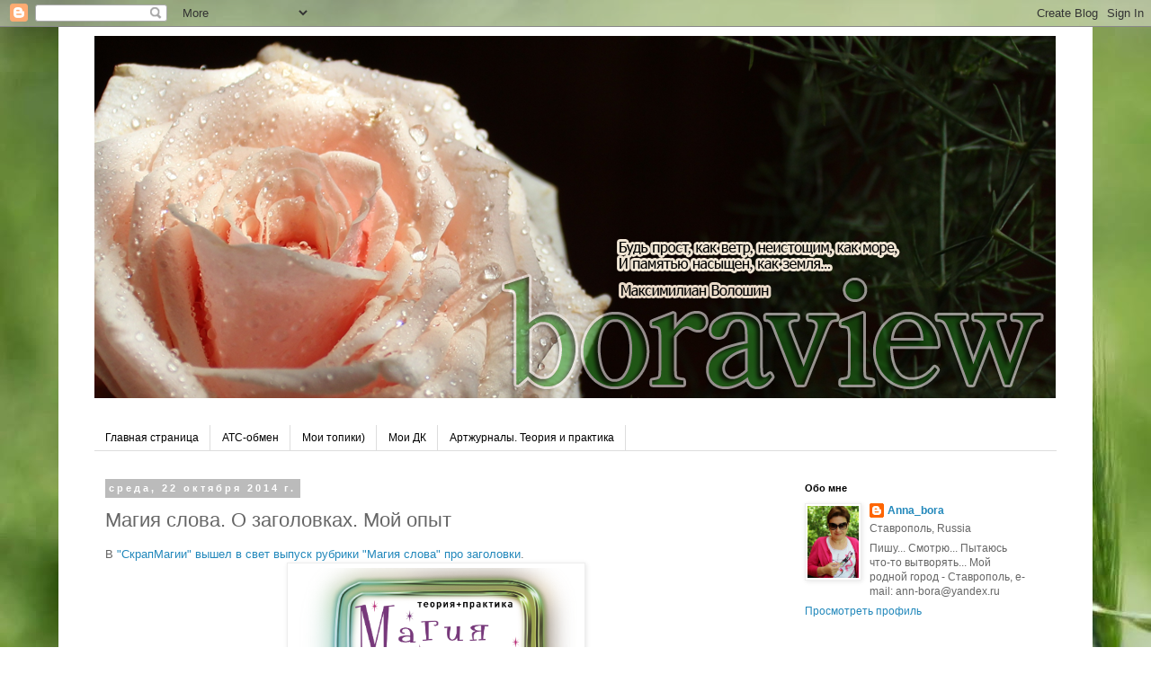

--- FILE ---
content_type: text/html; charset=UTF-8
request_url: https://boraview.blogspot.com/2014/10/blog-post_22.html?showComment=1414160655913
body_size: 34734
content:
<!DOCTYPE html>
<html class='v2' dir='ltr' lang='ru'>
<head>
<link href='https://www.blogger.com/static/v1/widgets/335934321-css_bundle_v2.css' rel='stylesheet' type='text/css'/>
<meta content='width=1100' name='viewport'/>
<meta content='text/html; charset=UTF-8' http-equiv='Content-Type'/>
<meta content='blogger' name='generator'/>
<link href='https://boraview.blogspot.com/favicon.ico' rel='icon' type='image/x-icon'/>
<link href='http://boraview.blogspot.com/2014/10/blog-post_22.html' rel='canonical'/>
<link rel="alternate" type="application/atom+xml" title="boraview - Atom" href="https://boraview.blogspot.com/feeds/posts/default" />
<link rel="alternate" type="application/rss+xml" title="boraview - RSS" href="https://boraview.blogspot.com/feeds/posts/default?alt=rss" />
<link rel="service.post" type="application/atom+xml" title="boraview - Atom" href="https://www.blogger.com/feeds/6080695792853325037/posts/default" />

<link rel="alternate" type="application/atom+xml" title="boraview - Atom" href="https://boraview.blogspot.com/feeds/1524792079974357928/comments/default" />
<!--Can't find substitution for tag [blog.ieCssRetrofitLinks]-->
<link href='https://blogger.googleusercontent.com/img/b/R29vZ2xl/AVvXsEgTCi_58XpkGfo0AJGcAwUq16U7mHME6wutoIMLUhMp5a-jafLg6ykg_ufShyphenhyphenoWcTqlbanf2BXI3TI3w779c5JRmjaNQhg1yPORhcmbWqQbJEEKbOiuwPrC8w0iktaWuCZf5LyzMGnQ4rk/s1600/Bubbls2.png' rel='image_src'/>
<meta content='http://boraview.blogspot.com/2014/10/blog-post_22.html' property='og:url'/>
<meta content='Магия слова. О заголовках. Мой опыт' property='og:title'/>
<meta content=' В &quot;СкрапМагии&quot; вышел в свет выпуск рубрики &quot;Магия слова&quot; про заголовки .     С интервью прекрасной Лены Виноградовой!  Обожаю ее!  обожаю в...' property='og:description'/>
<meta content='https://blogger.googleusercontent.com/img/b/R29vZ2xl/AVvXsEgTCi_58XpkGfo0AJGcAwUq16U7mHME6wutoIMLUhMp5a-jafLg6ykg_ufShyphenhyphenoWcTqlbanf2BXI3TI3w779c5JRmjaNQhg1yPORhcmbWqQbJEEKbOiuwPrC8w0iktaWuCZf5LyzMGnQ4rk/w1200-h630-p-k-no-nu/Bubbls2.png' property='og:image'/>
<title>boraview: Магия слова. О заголовках. Мой опыт</title>
<style id='page-skin-1' type='text/css'><!--
/*
-----------------------------------------------
Blogger Template Style
Name:     Simple
Designer: Josh Peterson
URL:      www.noaesthetic.com
----------------------------------------------- */
/* Variable definitions
====================
<Variable name="keycolor" description="Main Color" type="color" default="#66bbdd"/>
<Group description="Page Text" selector="body">
<Variable name="body.font" description="Font" type="font"
default="normal normal 12px Arial, Tahoma, Helvetica, FreeSans, sans-serif"/>
<Variable name="body.text.color" description="Text Color" type="color" default="#222222"/>
</Group>
<Group description="Backgrounds" selector=".body-fauxcolumns-outer">
<Variable name="body.background.color" description="Outer Background" type="color" default="#66bbdd"/>
<Variable name="content.background.color" description="Main Background" type="color" default="#ffffff"/>
<Variable name="header.background.color" description="Header Background" type="color" default="transparent"/>
</Group>
<Group description="Links" selector=".main-outer">
<Variable name="link.color" description="Link Color" type="color" default="#2288bb"/>
<Variable name="link.visited.color" description="Visited Color" type="color" default="#888888"/>
<Variable name="link.hover.color" description="Hover Color" type="color" default="#33aaff"/>
</Group>
<Group description="Blog Title" selector=".header h1">
<Variable name="header.font" description="Font" type="font"
default="normal normal 60px Arial, Tahoma, Helvetica, FreeSans, sans-serif"/>
<Variable name="header.text.color" description="Title Color" type="color" default="#3399bb" />
</Group>
<Group description="Blog Description" selector=".header .description">
<Variable name="description.text.color" description="Description Color" type="color"
default="#777777" />
</Group>
<Group description="Tabs Text" selector=".tabs-inner .widget li a">
<Variable name="tabs.font" description="Font" type="font"
default="normal normal 14px Arial, Tahoma, Helvetica, FreeSans, sans-serif"/>
<Variable name="tabs.text.color" description="Text Color" type="color" default="#999999"/>
<Variable name="tabs.selected.text.color" description="Selected Color" type="color" default="#000000"/>
</Group>
<Group description="Tabs Background" selector=".tabs-outer .PageList">
<Variable name="tabs.background.color" description="Background Color" type="color" default="#f5f5f5"/>
<Variable name="tabs.selected.background.color" description="Selected Color" type="color" default="#eeeeee"/>
</Group>
<Group description="Post Title" selector="h3.post-title, .comments h4">
<Variable name="post.title.font" description="Font" type="font"
default="normal normal 22px Arial, Tahoma, Helvetica, FreeSans, sans-serif"/>
</Group>
<Group description="Date Header" selector=".date-header">
<Variable name="date.header.color" description="Text Color" type="color"
default="#666666"/>
<Variable name="date.header.background.color" description="Background Color" type="color"
default="transparent"/>
</Group>
<Group description="Post Footer" selector=".post-footer">
<Variable name="post.footer.text.color" description="Text Color" type="color" default="#666666"/>
<Variable name="post.footer.background.color" description="Background Color" type="color"
default="#f9f9f9"/>
<Variable name="post.footer.border.color" description="Shadow Color" type="color" default="#eeeeee"/>
</Group>
<Group description="Gadgets" selector="h2">
<Variable name="widget.title.font" description="Title Font" type="font"
default="normal bold 11px Arial, Tahoma, Helvetica, FreeSans, sans-serif"/>
<Variable name="widget.title.text.color" description="Title Color" type="color" default="#000000"/>
<Variable name="widget.alternate.text.color" description="Alternate Color" type="color" default="#999999"/>
</Group>
<Group description="Images" selector=".main-inner">
<Variable name="image.background.color" description="Background Color" type="color" default="#ffffff"/>
<Variable name="image.border.color" description="Border Color" type="color" default="#eeeeee"/>
<Variable name="image.text.color" description="Caption Text Color" type="color" default="#666666"/>
</Group>
<Group description="Accents" selector=".content-inner">
<Variable name="body.rule.color" description="Separator Line Color" type="color" default="#eeeeee"/>
<Variable name="tabs.border.color" description="Tabs Border Color" type="color" default="transparent"/>
</Group>
<Variable name="body.background" description="Body Background" type="background"
color="#ffffff" default="$(color) none repeat scroll top left"/>
<Variable name="body.background.override" description="Body Background Override" type="string" default=""/>
<Variable name="body.background.gradient.cap" description="Body Gradient Cap" type="url"
default="url(//www.blogblog.com/1kt/simple/gradients_light.png)"/>
<Variable name="body.background.gradient.tile" description="Body Gradient Tile" type="url"
default="url(//www.blogblog.com/1kt/simple/body_gradient_tile_light.png)"/>
<Variable name="content.background.color.selector" description="Content Background Color Selector" type="string" default=".content-inner"/>
<Variable name="content.padding" description="Content Padding" type="length" default="10px"/>
<Variable name="content.padding.horizontal" description="Content Horizontal Padding" type="length" default="10px"/>
<Variable name="content.shadow.spread" description="Content Shadow Spread" type="length" default="40px"/>
<Variable name="content.shadow.spread.webkit" description="Content Shadow Spread (WebKit)" type="length" default="5px"/>
<Variable name="content.shadow.spread.ie" description="Content Shadow Spread (IE)" type="length" default="10px"/>
<Variable name="main.border.width" description="Main Border Width" type="length" default="0"/>
<Variable name="header.background.gradient" description="Header Gradient" type="url" default="none"/>
<Variable name="header.shadow.offset.left" description="Header Shadow Offset Left" type="length" default="-1px"/>
<Variable name="header.shadow.offset.top" description="Header Shadow Offset Top" type="length" default="-1px"/>
<Variable name="header.shadow.spread" description="Header Shadow Spread" type="length" default="1px"/>
<Variable name="header.padding" description="Header Padding" type="length" default="30px"/>
<Variable name="header.border.size" description="Header Border Size" type="length" default="1px"/>
<Variable name="header.bottom.border.size" description="Header Bottom Border Size" type="length" default="1px"/>
<Variable name="header.border.horizontalsize" description="Header Horizontal Border Size" type="length" default="0"/>
<Variable name="description.text.size" description="Description Text Size" type="string" default="140%"/>
<Variable name="tabs.margin.top" description="Tabs Margin Top" type="length" default="0" />
<Variable name="tabs.margin.side" description="Tabs Side Margin" type="length" default="30px" />
<Variable name="tabs.background.gradient" description="Tabs Background Gradient" type="url"
default="url(//www.blogblog.com/1kt/simple/gradients_light.png)"/>
<Variable name="tabs.border.width" description="Tabs Border Width" type="length" default="1px"/>
<Variable name="tabs.bevel.border.width" description="Tabs Bevel Border Width" type="length" default="1px"/>
<Variable name="date.header.padding" description="Date Header Padding" type="string" default="inherit"/>
<Variable name="date.header.letterspacing" description="Date Header Letter Spacing" type="string" default="inherit"/>
<Variable name="date.header.margin" description="Date Header Margin" type="string" default="inherit"/>
<Variable name="post.margin.bottom" description="Post Bottom Margin" type="length" default="25px"/>
<Variable name="image.border.small.size" description="Image Border Small Size" type="length" default="2px"/>
<Variable name="image.border.large.size" description="Image Border Large Size" type="length" default="5px"/>
<Variable name="page.width.selector" description="Page Width Selector" type="string" default=".region-inner"/>
<Variable name="page.width" description="Page Width" type="string" default="auto"/>
<Variable name="main.section.margin" description="Main Section Margin" type="length" default="15px"/>
<Variable name="main.padding" description="Main Padding" type="length" default="15px"/>
<Variable name="main.padding.top" description="Main Padding Top" type="length" default="30px"/>
<Variable name="main.padding.bottom" description="Main Padding Bottom" type="length" default="30px"/>
<Variable name="paging.background"
color="#ffffff"
description="Background of blog paging area" type="background"
default="transparent none no-repeat scroll top center"/>
<Variable name="footer.bevel" description="Bevel border length of footer" type="length" default="0"/>
<Variable name="mobile.background.overlay" description="Mobile Background Overlay" type="string"
default="transparent none repeat scroll top left"/>
<Variable name="mobile.background.size" description="Mobile Background Size" type="string" default="auto"/>
<Variable name="mobile.button.color" description="Mobile Button Color" type="color" default="#ffffff" />
<Variable name="startSide" description="Side where text starts in blog language" type="automatic" default="left"/>
<Variable name="endSide" description="Side where text ends in blog language" type="automatic" default="right"/>
*/
/* Content
----------------------------------------------- */
body, .body-fauxcolumn-outer {
font: normal normal 12px 'Trebuchet MS', Trebuchet, Verdana, sans-serif;
color: #666666;
background: #ffffff url(https://blogger.googleusercontent.com/img/b/R29vZ2xl/AVvXsEhM1L7PEE4wMToV_U64qdsyBMCFTZm0k_5uHiZ9P9jkISaIMqi8s3d_qmBsRGr2NEF4rmnM2BG-0WNQKnWDTI3cuTa6TqAb6tLYyN2d9fTSoG5IyN62V1FCZQN5nzagvOEMVagABvEuuUOG/s0/%25D1%2584%25D0%25BE%25D0%25BD-1.jpg) no-repeat fixed top left;
padding: 0 0 0 0;
}
html body .region-inner {
min-width: 0;
max-width: 100%;
width: auto;
}
a:link {
text-decoration:none;
color: #2288bb;
}
a:visited {
text-decoration:none;
color: #888888;
}
a:hover {
text-decoration:underline;
color: #33aaff;
}
.body-fauxcolumn-outer .fauxcolumn-inner {
background: transparent none repeat scroll top left;
_background-image: none;
}
.body-fauxcolumn-outer .cap-top {
position: absolute;
z-index: 1;
height: 400px;
width: 100%;
background: #ffffff url(https://blogger.googleusercontent.com/img/b/R29vZ2xl/AVvXsEhM1L7PEE4wMToV_U64qdsyBMCFTZm0k_5uHiZ9P9jkISaIMqi8s3d_qmBsRGr2NEF4rmnM2BG-0WNQKnWDTI3cuTa6TqAb6tLYyN2d9fTSoG5IyN62V1FCZQN5nzagvOEMVagABvEuuUOG/s0/%25D1%2584%25D0%25BE%25D0%25BD-1.jpg) no-repeat fixed top left;
}
.body-fauxcolumn-outer .cap-top .cap-left {
width: 100%;
background: transparent none repeat-x scroll top left;
_background-image: none;
}
.content-outer {
-moz-box-shadow: 0 0 0 rgba(0, 0, 0, .15);
-webkit-box-shadow: 0 0 0 rgba(0, 0, 0, .15);
-goog-ms-box-shadow: 0 0 0 #333333;
box-shadow: 0 0 0 rgba(0, 0, 0, .15);
margin-bottom: 1px;
}
.content-inner {
padding: 10px 40px;
}
.content-inner {
background-color: #ffffff;
}
/* Header
----------------------------------------------- */
.header-outer {
background: transparent none repeat-x scroll 0 -400px;
_background-image: none;
}
.Header h1 {
font: normal normal 40px 'Trebuchet MS',Trebuchet,Verdana,sans-serif;
color: #000000;
text-shadow: 0 0 0 rgba(0, 0, 0, .2);
}
.Header h1 a {
color: #000000;
}
.Header .description {
font-size: 18px;
color: #000000;
}
.header-inner .Header .titlewrapper {
padding: 22px 0;
}
.header-inner .Header .descriptionwrapper {
padding: 0 0;
}
/* Tabs
----------------------------------------------- */
.tabs-inner .section:first-child {
border-top: 0 solid #dddddd;
}
.tabs-inner .section:first-child ul {
margin-top: -1px;
border-top: 1px solid #dddddd;
border-left: 1px solid #dddddd;
border-right: 1px solid #dddddd;
}
.tabs-inner .widget ul {
background: transparent none repeat-x scroll 0 -800px;
_background-image: none;
border-bottom: 1px solid #dddddd;
margin-top: 0;
margin-left: -30px;
margin-right: -30px;
}
.tabs-inner .widget li a {
display: inline-block;
padding: .6em 1em;
font: normal normal 12px 'Trebuchet MS', Trebuchet, Verdana, sans-serif;
color: #000000;
border-left: 1px solid #ffffff;
border-right: 1px solid #dddddd;
}
.tabs-inner .widget li:first-child a {
border-left: none;
}
.tabs-inner .widget li.selected a, .tabs-inner .widget li a:hover {
color: #000000;
background-color: #eeeeee;
text-decoration: none;
}
/* Columns
----------------------------------------------- */
.main-outer {
border-top: 0 solid transparent;
}
.fauxcolumn-left-outer .fauxcolumn-inner {
border-right: 1px solid transparent;
}
.fauxcolumn-right-outer .fauxcolumn-inner {
border-left: 1px solid transparent;
}
/* Headings
----------------------------------------------- */
h2 {
margin: 0 0 1em 0;
font: normal bold 11px 'Trebuchet MS',Trebuchet,Verdana,sans-serif;
color: #000000;
}
/* Widgets
----------------------------------------------- */
.widget .zippy {
color: #999999;
text-shadow: 2px 2px 1px rgba(0, 0, 0, .1);
}
.widget .popular-posts ul {
list-style: none;
}
/* Posts
----------------------------------------------- */
.date-header span {
background-color: #bbbbbb;
color: #ffffff;
padding: 0.4em;
letter-spacing: 3px;
margin: inherit;
}
.main-inner {
padding-top: 35px;
padding-bottom: 65px;
}
.main-inner .column-center-inner {
padding: 0 0;
}
.main-inner .column-center-inner .section {
margin: 0 1em;
}
.post {
margin: 0 0 45px 0;
}
h3.post-title, .comments h4 {
font: normal normal 22px 'Trebuchet MS',Trebuchet,Verdana,sans-serif;
margin: .75em 0 0;
}
.post-body {
font-size: 110%;
line-height: 1.4;
position: relative;
}
.post-body img, .post-body .tr-caption-container, .Profile img, .Image img,
.BlogList .item-thumbnail img {
padding: 2px;
background: #ffffff;
border: 1px solid #eeeeee;
-moz-box-shadow: 1px 1px 5px rgba(0, 0, 0, .1);
-webkit-box-shadow: 1px 1px 5px rgba(0, 0, 0, .1);
box-shadow: 1px 1px 5px rgba(0, 0, 0, .1);
}
.post-body img, .post-body .tr-caption-container {
padding: 5px;
}
.post-body .tr-caption-container {
color: #666666;
}
.post-body .tr-caption-container img {
padding: 0;
background: transparent;
border: none;
-moz-box-shadow: 0 0 0 rgba(0, 0, 0, .1);
-webkit-box-shadow: 0 0 0 rgba(0, 0, 0, .1);
box-shadow: 0 0 0 rgba(0, 0, 0, .1);
}
.post-header {
margin: 0 0 1.5em;
line-height: 1.6;
font-size: 90%;
}
.post-footer {
margin: 20px -2px 0;
padding: 5px 10px;
color: #666666;
background-color: #eeeeee;
border-bottom: 1px solid #eeeeee;
line-height: 1.6;
font-size: 90%;
}
#comments .comment-author {
padding-top: 1.5em;
border-top: 1px solid transparent;
background-position: 0 1.5em;
}
#comments .comment-author:first-child {
padding-top: 0;
border-top: none;
}
.avatar-image-container {
margin: .2em 0 0;
}
#comments .avatar-image-container img {
border: 1px solid #eeeeee;
}
/* Comments
----------------------------------------------- */
.comments .comments-content .icon.blog-author {
background-repeat: no-repeat;
background-image: url([data-uri]);
}
.comments .comments-content .loadmore a {
border-top: 1px solid #999999;
border-bottom: 1px solid #999999;
}
.comments .comment-thread.inline-thread {
background-color: #eeeeee;
}
.comments .continue {
border-top: 2px solid #999999;
}
/* Accents
---------------------------------------------- */
.section-columns td.columns-cell {
border-left: 1px solid transparent;
}
.blog-pager {
background: transparent url(//www.blogblog.com/1kt/simple/paging_dot.png) repeat-x scroll top center;
}
.blog-pager-older-link, .home-link,
.blog-pager-newer-link {
background-color: #ffffff;
padding: 5px;
}
.footer-outer {
border-top: 1px dashed #bbbbbb;
}
/* Mobile
----------------------------------------------- */
body.mobile  {
background-size: auto;
}
.mobile .body-fauxcolumn-outer {
background: transparent none repeat scroll top left;
}
.mobile .body-fauxcolumn-outer .cap-top {
background-size: 100% auto;
}
.mobile .content-outer {
-webkit-box-shadow: 0 0 3px rgba(0, 0, 0, .15);
box-shadow: 0 0 3px rgba(0, 0, 0, .15);
}
body.mobile .AdSense {
margin: 0 -0;
}
.mobile .tabs-inner .widget ul {
margin-left: 0;
margin-right: 0;
}
.mobile .post {
margin: 0;
}
.mobile .main-inner .column-center-inner .section {
margin: 0;
}
.mobile .date-header span {
padding: 0.1em 10px;
margin: 0 -10px;
}
.mobile h3.post-title {
margin: 0;
}
.mobile .blog-pager {
background: transparent none no-repeat scroll top center;
}
.mobile .footer-outer {
border-top: none;
}
.mobile .main-inner, .mobile .footer-inner {
background-color: #ffffff;
}
.mobile-index-contents {
color: #666666;
}
.mobile-link-button {
background-color: #2288bb;
}
.mobile-link-button a:link, .mobile-link-button a:visited {
color: #ffffff;
}
.mobile .tabs-inner .section:first-child {
border-top: none;
}
.mobile .tabs-inner .PageList .widget-content {
background-color: #eeeeee;
color: #000000;
border-top: 1px solid #dddddd;
border-bottom: 1px solid #dddddd;
}
.mobile .tabs-inner .PageList .widget-content .pagelist-arrow {
border-left: 1px solid #dddddd;
}

--></style>
<style id='template-skin-1' type='text/css'><!--
body {
min-width: 1150px;
}
.content-outer, .content-fauxcolumn-outer, .region-inner {
min-width: 1150px;
max-width: 1150px;
_width: 1150px;
}
.main-inner .columns {
padding-left: 0;
padding-right: 310px;
}
.main-inner .fauxcolumn-center-outer {
left: 0;
right: 310px;
/* IE6 does not respect left and right together */
_width: expression(this.parentNode.offsetWidth -
parseInt("0") -
parseInt("310px") + 'px');
}
.main-inner .fauxcolumn-left-outer {
width: 0;
}
.main-inner .fauxcolumn-right-outer {
width: 310px;
}
.main-inner .column-left-outer {
width: 0;
right: 100%;
margin-left: -0;
}
.main-inner .column-right-outer {
width: 310px;
margin-right: -310px;
}
#layout {
min-width: 0;
}
#layout .content-outer {
min-width: 0;
width: 800px;
}
#layout .region-inner {
min-width: 0;
width: auto;
}
body#layout div.add_widget {
padding: 8px;
}
body#layout div.add_widget a {
margin-left: 32px;
}
--></style>
<style>
    body {background-image:url(\/\/2.bp.blogspot.com\/-AzKf0hSruTQ\/VqKDiCG9tdI\/AAAAAAAARDk\/CZ6XspAuR9E\/s0-r\/fon-22.jpg);}
    
@media (max-width: 200px) { body {background-image:url(\/\/2.bp.blogspot.com\/-AzKf0hSruTQ\/VqKDiCG9tdI\/AAAAAAAARDk\/CZ6XspAuR9E\/w200\/fon-22.jpg);}}
@media (max-width: 400px) and (min-width: 201px) { body {background-image:url(\/\/2.bp.blogspot.com\/-AzKf0hSruTQ\/VqKDiCG9tdI\/AAAAAAAARDk\/CZ6XspAuR9E\/w400\/fon-22.jpg);}}
@media (max-width: 800px) and (min-width: 401px) { body {background-image:url(\/\/2.bp.blogspot.com\/-AzKf0hSruTQ\/VqKDiCG9tdI\/AAAAAAAARDk\/CZ6XspAuR9E\/w800\/fon-22.jpg);}}
@media (max-width: 1200px) and (min-width: 801px) { body {background-image:url(\/\/2.bp.blogspot.com\/-AzKf0hSruTQ\/VqKDiCG9tdI\/AAAAAAAARDk\/CZ6XspAuR9E\/w1200\/fon-22.jpg);}}
/* Last tag covers anything over one higher than the previous max-size cap. */
@media (min-width: 1201px) { body {background-image:url(\/\/2.bp.blogspot.com\/-AzKf0hSruTQ\/VqKDiCG9tdI\/AAAAAAAARDk\/CZ6XspAuR9E\/w1600\/fon-22.jpg);}}
  </style>
<link href='https://www.blogger.com/dyn-css/authorization.css?targetBlogID=6080695792853325037&amp;zx=aa0b2b20-4d8a-4f98-b24c-67c4313301b4' media='none' onload='if(media!=&#39;all&#39;)media=&#39;all&#39;' rel='stylesheet'/><noscript><link href='https://www.blogger.com/dyn-css/authorization.css?targetBlogID=6080695792853325037&amp;zx=aa0b2b20-4d8a-4f98-b24c-67c4313301b4' rel='stylesheet'/></noscript>
<meta name='google-adsense-platform-account' content='ca-host-pub-1556223355139109'/>
<meta name='google-adsense-platform-domain' content='blogspot.com'/>

</head>
<body class='loading'>
<div class='navbar section' id='navbar' name='Панель навигации'><div class='widget Navbar' data-version='1' id='Navbar1'><script type="text/javascript">
    function setAttributeOnload(object, attribute, val) {
      if(window.addEventListener) {
        window.addEventListener('load',
          function(){ object[attribute] = val; }, false);
      } else {
        window.attachEvent('onload', function(){ object[attribute] = val; });
      }
    }
  </script>
<div id="navbar-iframe-container"></div>
<script type="text/javascript" src="https://apis.google.com/js/platform.js"></script>
<script type="text/javascript">
      gapi.load("gapi.iframes:gapi.iframes.style.bubble", function() {
        if (gapi.iframes && gapi.iframes.getContext) {
          gapi.iframes.getContext().openChild({
              url: 'https://www.blogger.com/navbar/6080695792853325037?po\x3d1524792079974357928\x26origin\x3dhttps://boraview.blogspot.com',
              where: document.getElementById("navbar-iframe-container"),
              id: "navbar-iframe"
          });
        }
      });
    </script><script type="text/javascript">
(function() {
var script = document.createElement('script');
script.type = 'text/javascript';
script.src = '//pagead2.googlesyndication.com/pagead/js/google_top_exp.js';
var head = document.getElementsByTagName('head')[0];
if (head) {
head.appendChild(script);
}})();
</script>
</div></div>
<div class='body-fauxcolumns'>
<div class='fauxcolumn-outer body-fauxcolumn-outer'>
<div class='cap-top'>
<div class='cap-left'></div>
<div class='cap-right'></div>
</div>
<div class='fauxborder-left'>
<div class='fauxborder-right'></div>
<div class='fauxcolumn-inner'>
</div>
</div>
<div class='cap-bottom'>
<div class='cap-left'></div>
<div class='cap-right'></div>
</div>
</div>
</div>
<div class='content'>
<div class='content-fauxcolumns'>
<div class='fauxcolumn-outer content-fauxcolumn-outer'>
<div class='cap-top'>
<div class='cap-left'></div>
<div class='cap-right'></div>
</div>
<div class='fauxborder-left'>
<div class='fauxborder-right'></div>
<div class='fauxcolumn-inner'>
</div>
</div>
<div class='cap-bottom'>
<div class='cap-left'></div>
<div class='cap-right'></div>
</div>
</div>
</div>
<div class='content-outer'>
<div class='content-cap-top cap-top'>
<div class='cap-left'></div>
<div class='cap-right'></div>
</div>
<div class='fauxborder-left content-fauxborder-left'>
<div class='fauxborder-right content-fauxborder-right'></div>
<div class='content-inner'>
<header>
<div class='header-outer'>
<div class='header-cap-top cap-top'>
<div class='cap-left'></div>
<div class='cap-right'></div>
</div>
<div class='fauxborder-left header-fauxborder-left'>
<div class='fauxborder-right header-fauxborder-right'></div>
<div class='region-inner header-inner'>
<div class='header section' id='header' name='Заголовок'><div class='widget Header' data-version='1' id='Header1'>
<div id='header-inner'>
<a href='https://boraview.blogspot.com/' style='display: block'>
<img alt='boraview' height='403px; ' id='Header1_headerimg' src='https://blogger.googleusercontent.com/img/b/R29vZ2xl/AVvXsEjVmJUZcCjVgxjpB0wWYkX3-345UJtuPsG66dHig-4plma8fSxXZzItkF1Z2jxJ9FpcxI5ywXbwMPkucUU_0oEIsh7tClLjC3hEVDzKDVtTrie82Azm5x-wXjlBaB0R4w-HWdf5jim5vzE/s1600/%25D1%2580%25D0%25BE%25D0%25B7%25D1%258B-4.png' style='display: block' width='1069px; '/>
</a>
</div>
</div></div>
</div>
</div>
<div class='header-cap-bottom cap-bottom'>
<div class='cap-left'></div>
<div class='cap-right'></div>
</div>
</div>
</header>
<div class='tabs-outer'>
<div class='tabs-cap-top cap-top'>
<div class='cap-left'></div>
<div class='cap-right'></div>
</div>
<div class='fauxborder-left tabs-fauxborder-left'>
<div class='fauxborder-right tabs-fauxborder-right'></div>
<div class='region-inner tabs-inner'>
<div class='tabs no-items section' id='crosscol' name='Поперечный столбец'></div>
<div class='tabs section' id='crosscol-overflow' name='Cross-Column 2'><div class='widget PageList' data-version='1' id='PageList1'>
<h2>Страницы</h2>
<div class='widget-content'>
<ul>
<li>
<a href='https://boraview.blogspot.com/'>Главная страница</a>
</li>
<li>
<a href='https://boraview.blogspot.com/p/blog-page_01.html'>АТС-обмен</a>
</li>
<li>
<a href='https://boraview.blogspot.com/p/blog-page_21.html'>Мои топики) </a>
</li>
<li>
<a href='https://boraview.blogspot.com/p/blog-page_26.html'>Мои ДК</a>
</li>
<li>
<a href='https://boraview.blogspot.com/p/blog-page_99.html'>Артжурналы. Теория и практика</a>
</li>
</ul>
<div class='clear'></div>
</div>
</div></div>
</div>
</div>
<div class='tabs-cap-bottom cap-bottom'>
<div class='cap-left'></div>
<div class='cap-right'></div>
</div>
</div>
<div class='main-outer'>
<div class='main-cap-top cap-top'>
<div class='cap-left'></div>
<div class='cap-right'></div>
</div>
<div class='fauxborder-left main-fauxborder-left'>
<div class='fauxborder-right main-fauxborder-right'></div>
<div class='region-inner main-inner'>
<div class='columns fauxcolumns'>
<div class='fauxcolumn-outer fauxcolumn-center-outer'>
<div class='cap-top'>
<div class='cap-left'></div>
<div class='cap-right'></div>
</div>
<div class='fauxborder-left'>
<div class='fauxborder-right'></div>
<div class='fauxcolumn-inner'>
</div>
</div>
<div class='cap-bottom'>
<div class='cap-left'></div>
<div class='cap-right'></div>
</div>
</div>
<div class='fauxcolumn-outer fauxcolumn-left-outer'>
<div class='cap-top'>
<div class='cap-left'></div>
<div class='cap-right'></div>
</div>
<div class='fauxborder-left'>
<div class='fauxborder-right'></div>
<div class='fauxcolumn-inner'>
</div>
</div>
<div class='cap-bottom'>
<div class='cap-left'></div>
<div class='cap-right'></div>
</div>
</div>
<div class='fauxcolumn-outer fauxcolumn-right-outer'>
<div class='cap-top'>
<div class='cap-left'></div>
<div class='cap-right'></div>
</div>
<div class='fauxborder-left'>
<div class='fauxborder-right'></div>
<div class='fauxcolumn-inner'>
</div>
</div>
<div class='cap-bottom'>
<div class='cap-left'></div>
<div class='cap-right'></div>
</div>
</div>
<!-- corrects IE6 width calculation -->
<div class='columns-inner'>
<div class='column-center-outer'>
<div class='column-center-inner'>
<div class='main section' id='main' name='Основной'><div class='widget Blog' data-version='1' id='Blog1'>
<div class='blog-posts hfeed'>

          <div class="date-outer">
        
<h2 class='date-header'><span>среда, 22 октября 2014&#8239;г.</span></h2>

          <div class="date-posts">
        
<div class='post-outer'>
<div class='post hentry uncustomized-post-template' itemprop='blogPost' itemscope='itemscope' itemtype='http://schema.org/BlogPosting'>
<meta content='https://blogger.googleusercontent.com/img/b/R29vZ2xl/AVvXsEgTCi_58XpkGfo0AJGcAwUq16U7mHME6wutoIMLUhMp5a-jafLg6ykg_ufShyphenhyphenoWcTqlbanf2BXI3TI3w779c5JRmjaNQhg1yPORhcmbWqQbJEEKbOiuwPrC8w0iktaWuCZf5LyzMGnQ4rk/s1600/Bubbls2.png' itemprop='image_url'/>
<meta content='6080695792853325037' itemprop='blogId'/>
<meta content='1524792079974357928' itemprop='postId'/>
<a name='1524792079974357928'></a>
<h3 class='post-title entry-title' itemprop='name'>
Магия слова. О заголовках. Мой опыт
</h3>
<div class='post-header'>
<div class='post-header-line-1'></div>
</div>
<div class='post-body entry-content' id='post-body-1524792079974357928' itemprop='description articleBody'>
<div dir="ltr" style="text-align: left;" trbidi="on">
В <a href="http://scrapmagia-ru.blogspot.ru/2014/10/blog-post_18.html" target="_blank">"СкрапМагии" вышел в свет выпуск рубрики "Магия слова" про заголовки</a>.<br />
<div class="separator" style="clear: both; text-align: center;">
<a href="https://blogger.googleusercontent.com/img/b/R29vZ2xl/AVvXsEgTCi_58XpkGfo0AJGcAwUq16U7mHME6wutoIMLUhMp5a-jafLg6ykg_ufShyphenhyphenoWcTqlbanf2BXI3TI3w779c5JRmjaNQhg1yPORhcmbWqQbJEEKbOiuwPrC8w0iktaWuCZf5LyzMGnQ4rk/s1600/Bubbls2.png" imageanchor="1" style="margin-left: 1em; margin-right: 1em;"><img border="0" height="200" src="https://blogger.googleusercontent.com/img/b/R29vZ2xl/AVvXsEgTCi_58XpkGfo0AJGcAwUq16U7mHME6wutoIMLUhMp5a-jafLg6ykg_ufShyphenhyphenoWcTqlbanf2BXI3TI3w779c5JRmjaNQhg1yPORhcmbWqQbJEEKbOiuwPrC8w0iktaWuCZf5LyzMGnQ4rk/s1600/Bubbls2.png" width="320" /></a></div>
<br />
С интервью прекрасной Лены Виноградовой!<br />
Обожаю ее!<br />
обожаю всех наших экспертов-мастериц! (и, конечно, ту, интервью с которой еще в процессе)) <i>- кстати, кто-то может без всяких подсказок догадаться, кто станет приглашенным экспертом в следующем выпуске, где речь пойдет о словах-акцентах???)))</i><br />
<i>по-моему, это так просто!)))</i><br />
<br />
ну и вот...<br />
меня застукали на том, что я делаю слишком большие посты для рубрики.<br />
Всё так. Чистая правда. Конечно, обещаю исправиться! Честно-честно!<br />
Но знали бы вы (как в том анекдоте про уборку) сколько приходится сокращать до состояния "извините, у меня большой пост"))))<br />
Так что уже на момент публикации я знала, что сделаю пост про заголовки еще и у себя в блоге... Я ведь тоже человек) мне еще и о своих заголовках поболтать хочется)))<br />
<br />
Не так часто делаю странички... Но в арте заголовки тоже ж встречаются)<br />
<div class="separator" style="clear: both; text-align: center;">
<a href="https://blogger.googleusercontent.com/img/b/R29vZ2xl/AVvXsEjJLHAGN253zYkzKmq935qPkEiQUopyA00H81VEAYdlQ7OlzI3ClpFuLz_eGRlomAu8IM1b8qR4cDBtgjola26bK49oXEsf-jMTxb2gbqtZ7QbXFfh_8kOQ-RD0ON3HF0Z32DDBTuOGm5qL/s1600/IMG_4050-%D0%B2%D0%B5%D1%81%D1%8C.jpg" imageanchor="1" style="margin-left: 1em; margin-right: 1em;"><img border="0" height="209" src="https://blogger.googleusercontent.com/img/b/R29vZ2xl/AVvXsEjJLHAGN253zYkzKmq935qPkEiQUopyA00H81VEAYdlQ7OlzI3ClpFuLz_eGRlomAu8IM1b8qR4cDBtgjola26bK49oXEsf-jMTxb2gbqtZ7QbXFfh_8kOQ-RD0ON3HF0Z32DDBTuOGm5qL/s1600/IMG_4050-%D0%B2%D0%B5%D1%81%D1%8C.jpg" width="320" /></a></div>
По-моему, здесь и не нужно было ничего другого... Просто, но ровно то, что было нужно...<br />
<br />
А <a href="http://boraview.blogspot.ru/2014/10/blog-post_13.html" target="_blank">здесь</a> я рассказывала, как искала слова для странички для Ксениной мамы...<br />
<div class="separator" style="clear: both; text-align: center;">
<a href="https://blogger.googleusercontent.com/img/b/R29vZ2xl/AVvXsEhzs5pTNtIHEcqyBXObxmBUBKvGizQGHP-jqLpT_CNjqeH2oMrnEIBjyD_lIP1NsYfDG2M8kqgi5-N1QS60NPrrqP22Bj1087RxYchb374voCDro_7ZF1HaM_aD0ya26TKpuj4Py8t7m9B5/s1600/IMG_4073-%D1%86%D0%B5%D0%BD%D1%82%D1%80%D0%B0%D0%BB%D1%8C%D0%BD%D0%B0%D1%8F+%D1%87%D0%B0%D1%81%D1%82%D1%8C.jpg" imageanchor="1" style="margin-left: 1em; margin-right: 1em;"><img border="0" height="213" src="https://blogger.googleusercontent.com/img/b/R29vZ2xl/AVvXsEhzs5pTNtIHEcqyBXObxmBUBKvGizQGHP-jqLpT_CNjqeH2oMrnEIBjyD_lIP1NsYfDG2M8kqgi5-N1QS60NPrrqP22Bj1087RxYchb374voCDro_7ZF1HaM_aD0ya26TKpuj4Py8t7m9B5/s1600/IMG_4073-%D1%86%D0%B5%D0%BD%D1%82%D1%80%D0%B0%D0%BB%D1%8C%D0%BD%D0%B0%D1%8F+%D1%87%D0%B0%D1%81%D1%82%D1%8C.jpg" width="320" /></a></div>
Конечно, эту цитату можно было бы считать журналингом... особенно в сочетании с крупным Memories... Но ... по-моему заголовок не теряет своей сути от высоты шрифта)<br />
<br />
Цитаты, да, я люблю...<br />
Вот например, "Здравствуй, мир" - вообще название старой песни и ее рефрен... Но как по сути точно... по настроению... по состоянию... на тот момент... И опять же - простые слова... Люблю простые слова! В них много смысла на самом деле...<br />
<div class="separator" style="clear: both; text-align: center;">
<a href="https://blogger.googleusercontent.com/img/b/R29vZ2xl/AVvXsEhZGu5kqaeLcdjz5wGz56A7yjZQuSek2GDCZGTnpX8x-KldGKdlOJzxLfX_FuFagnzh-hFn9PxaIJ8i1t5dN7s11VL1FJdlrQDvAEbW6o0gy4KTUFU7ek8BDopdwMqu-ouX5HRV0qOkB5bv/s1600/%D1%80%D0%B0%D0%B7%D0%B2%D0%BE%D1%80%D0%BE%D1%82-%D0%BF%D0%BE%D0%BB%D0%BD%D0%BE%D1%81%D1%82%D1%8C%D1%8E.jpg" imageanchor="1" style="margin-left: 1em; margin-right: 1em;"><img border="0" height="177" src="https://blogger.googleusercontent.com/img/b/R29vZ2xl/AVvXsEhZGu5kqaeLcdjz5wGz56A7yjZQuSek2GDCZGTnpX8x-KldGKdlOJzxLfX_FuFagnzh-hFn9PxaIJ8i1t5dN7s11VL1FJdlrQDvAEbW6o0gy4KTUFU7ek8BDopdwMqu-ouX5HRV0qOkB5bv/s1600/%D1%80%D0%B0%D0%B7%D0%B2%D0%BE%D1%80%D0%BE%D1%82-%D0%BF%D0%BE%D0%BB%D0%BD%D0%BE%D1%81%D1%82%D1%8C%D1%8E.jpg" width="320" /></a></div>
<a href="http://boraview.blogspot.ru/2014/08/blog-post_4.html" target="_blank">Хочу добавки</a><br />
А вот, пожалуйста, страничка) Блин, она мне нравится))))) всё еще)))) Ну заголовок - простой-простой, да? Может, тут и можно что-нить повеселее выдумать было, но... не шмогла) Зато чистая правда, ребенок просил добавки!...<br />
<div class="separator" style="clear: both; text-align: center;">
<a href="https://blogger.googleusercontent.com/img/b/R29vZ2xl/AVvXsEgFPIyz8b97Y-J2CAuWM4Nsp1lZ6vF_wFOhJEEO1o4U44-PJ6P4FOuQIo9_UpHJMOX2SCUz3m39xHNHr6s6fXJXPvzMIQavDUq7Qw3vRfnWtTwNbtqYQe1rG8OT32qckc-gXqoWvPUOMoVZ/s1600/IMG_1465-44.JPG" imageanchor="1" style="margin-left: 1em; margin-right: 1em;"><img border="0" height="317" src="https://blogger.googleusercontent.com/img/b/R29vZ2xl/AVvXsEgFPIyz8b97Y-J2CAuWM4Nsp1lZ6vF_wFOhJEEO1o4U44-PJ6P4FOuQIo9_UpHJMOX2SCUz3m39xHNHr6s6fXJXPvzMIQavDUq7Qw3vRfnWtTwNbtqYQe1rG8OT32qckc-gXqoWvPUOMoVZ/s1600/IMG_1465-44.JPG" width="320" /></a></div>
Конечно, по-хорошему, сюда б журналинг!.. Дите ж не простой добавки просила) Бабушкиной лапшички! Это такой правильный ребенок!) не сникерсов-чупа-чупсов, а бабушкиной (самодельной! домашней!) лапшички! и бабушка (моя сестра), кстати, тоже правильная!<br />
Долго подбирала написание шрифта для заголовка, а потом раскрасила лазерную распечатку спрейчиком, кажется, и приподняла на вспененный скотч...<br />
<br />
<br />
<a href="http://boraview.blogspot.ru/2014/08/blog-post_6.html" target="_blank">"Эта песня для тебя"</a> - додуманная за героиню история)))<br />
<div class="separator" style="clear: both; text-align: center;">
<a href="https://blogger.googleusercontent.com/img/b/R29vZ2xl/AVvXsEh-0_9uzAKTwkLZBTzNTdMpi2IITRTT5788a7wSBSUieIg7Yk78IythMnnuzt_OhTqS2vqN1Q94wItm6ENGJ1KdUp6teJEVz-GtqsNivfbHoVVlB-Q9YD3Yl83s4VbSrBps7wa1GGajN2qP/s1600/IMG_1469-%D0%B2%D1%81%D1%8F.jpg" imageanchor="1" style="margin-left: 1em; margin-right: 1em;"><img border="0" height="320" src="https://blogger.googleusercontent.com/img/b/R29vZ2xl/AVvXsEh-0_9uzAKTwkLZBTzNTdMpi2IITRTT5788a7wSBSUieIg7Yk78IythMnnuzt_OhTqS2vqN1Q94wItm6ENGJ1KdUp6teJEVz-GtqsNivfbHoVVlB-Q9YD3Yl83s4VbSrBps7wa1GGajN2qP/s1600/IMG_1469-%D0%B2%D1%81%D1%8F.jpg" width="316" /></a></div>
Наташа Бумага-Марака в прошлом своем посте, посвященном журналингу, коснулась и заголовков. И там у нее был момент - додуманная за дочу история про встречу с лягушонком: "А если принц?" Очень славный ход! И с юмором, и просто интересно!<br />
Как оказалось, у меня тоже есть такой пример)) Действовала я тут неосознанно... Тем более, что к реальной истории заголовок не имеет отношения, ну или почти не имеет...<br />
Просто шли с Викусей домой, она увидела козу, побежала посмотреть поближе... такая тропинка прекрасная, ромашковая... такая детка!.. такая коза!... но тетка-калоша (я!!!) закопалась в фотоаппарате, да и объектив был такой, что никак девочка и коза в один кадр не вмещались) В результате совместила пару фоток, потому шо коза хороша) и никак без козы)) Но задача была та еще: как обозначить эту историю?<br />
Я не помню, что делала детка там губами, когда я ее снимала, может, просто дурачилась) Но вдруг придумалось про песню... И в общем, это вышло симпатично)<br />
Хотя... Хотя...<br />
Я все еще помню, как назвала пост с этой работой - "Коза и егоза") И вот думаю, а чтобы мне раньше не придумать такой заголовок???? Ведь в нем все есть: и правда жизни), и настроение, и юмор, и даже рифма) ВОт только на страничке его нет) абидна!))<br />
<br />
На самом деле я люблю придумывать заголовки... Но очень часто меня тянет...<br />
...в какой-нибудь пафос (мини-альбом "<a href="http://boraview.blogspot.ru/2014/07/blog-post_2945.html" target="_blank">В стране ирисов</a>", тревелбук "Прага как подарок" - хотя в обоих случаях это не простые заголовки, а со многими смыслами...)<br />
...или в какую-то философию "...<a href="http://boraview.blogspot.ru/2014/08/blog-post.html" target="_blank">жизнь превращается в праздник</a>")<br />
...или вообще в какую-то заумь "<a href="http://boraview.blogspot.ru/2014/10/3.html" target="_blank">Подсознание выкидывает штуки</a>" Аааа! вот это вообче - &nbsp; &nbsp; &nbsp; &nbsp;"<a href="http://boraview.blogspot.ru/2014/04/blog-post_26.html" target="_blank">О некоторых странностях, произошедших со мной в прошлый раз"</a><br />
Хотя для арт-буков катит)) наверное))<br />
<br />
А вот юмора в заголовках маловато... при всем при том, что я, как известно, ...люблю повеселиться особенно поржать...))) и вроде даже умею рассказывать веселые истории....<br />
<br />
Нет полета юмора!... не наблюдается!<br />
Ну разве что в постах) иногда...<br />
"<a href="http://boraview.blogspot.ru/2014/05/blog-post.html" target="_blank">Кто? Кто? Аня в розовом пальто!</a>" - вот это мне нравится, это весело, это без пафоса))<br />
но в самом коллаже я такая вся романтИк)) вся такая dreаms-dreаms и т.д. и т.п... понятно, что такой заголовок в тот коллаж не подошел бы ни разу) а было б весело, да?)))<br />
<br />
Но в общем, надо исправляться))))<br />
<br />
А вот еще!!! поймала себя на самоповторах, причем пафосных)) Обнаружила целых три !!!!однотипных заголовка: "В стране чудес", "В стране ирисов" и "В стране цветов" - ваще фу-уууу, Аня!!! Фу-ууу!! и бэ-эээ) И вот представьте, а я ведь не подозревала об этом, пока сейчас не полезла в постах копаться)))) Вот как полезно-то, оказывается!...<br />
<br />
А теперь та-дам)<br />
Обещанная история про беретик)))<br />
Сама страничка <a href="http://boraview.blogspot.ru/2014/10/blog-post_14.html" target="_blank">здесь</a><br />
<div class="separator" style="clear: both; text-align: center;">
<a href="https://blogger.googleusercontent.com/img/b/R29vZ2xl/AVvXsEjelsfdL52H9iNW78x7n3TAuhiOkEwiGDBCEibRnw9_DD2OIoJXChLd2bDaKJFMBP1mjPknLC_g_wn_vkhN1pfEy31Og93LlzHRft4tIjfNZDjn2QC8oSOJcw9ozVV9VbuvOU-TEsQB3OEQ/s1600/IMG_5950-%D0%BA%D1%80%D1%83%D0%BF%D0%BD%D0%BE-%D1%86%D0%B5%D0%BD%D1%82%D1%80.jpg" imageanchor="1" style="margin-left: 1em; margin-right: 1em;"><img border="0" height="213" src="https://blogger.googleusercontent.com/img/b/R29vZ2xl/AVvXsEjelsfdL52H9iNW78x7n3TAuhiOkEwiGDBCEibRnw9_DD2OIoJXChLd2bDaKJFMBP1mjPknLC_g_wn_vkhN1pfEy31Og93LlzHRft4tIjfNZDjn2QC8oSOJcw9ozVV9VbuvOU-TEsQB3OEQ/s1600/IMG_5950-%D0%BA%D1%80%D1%83%D0%BF%D0%BD%D0%BE-%D1%86%D0%B5%D0%BD%D1%82%D1%80.jpg" width="320" /></a></div>
<br />
И вот такой заголовок "В лиловом берете из осени в лето".<br />
Ну не простой, как минимум) С затеей)) Типа даже с интригой)<br />
(Хотя юмора тут по-прежнему не наблюдается)))<br />
<br />
Кто читал предыдущий пост и сам журналинг к этой страничке, тот понимает ход моих мыслей)) Но сначала, повторюсь, мысль была весьма расплывчата)<br />
Просто фото в беретике... целых 4 штуки меня....<br />
И ЧТО?<br />
процесс зависания был долгим...<br />
Но, повторюсь, я в тот момент готовила материалы для рубрики "Магия слова"...<br />
и кое-что вспомнила...<br />
Помните, я там пишу, что полезно иногда добираться до упражнений по развитию творческого мышления?<br />
<br />
Так вот, решила поэкспериментировать на себе...<br />
То, что я дальше расскажу, не повод хлопать в ладоши и радоваться найденной панацее ото всех бед и проблем))) Однако это лишь прием, позволяющий чуть- чуть подергать себя <strike>за усы,</strike> за мысли...<br />
<br />
Среди упражнений для развития творческого мышления есть и такое - морфологическая таблица (морфологический анализ). Вот, что написано во всяких умных источниках...<br />
<div class="MsoNoSpacing">
<b><span style="background: white; font-family: &quot;Times New Roman&quot;,&quot;serif&quot;; font-size: 12.0pt;">"МОРФОЛОГИЧЕСКАЯ</span></b><span class="apple-converted-space"><span style="background: white; font-family: &quot;Times New Roman&quot;,&quot;serif&quot;; font-size: 12.0pt;">&nbsp;</span></span><b><span style="background: white; font-family: &quot;Times New Roman&quot;,&quot;serif&quot;; font-size: 12.0pt;">ТАБЛИЦА</span></b><span class="apple-converted-space"><span style="background: white; font-family: &quot;Times New Roman&quot;,&quot;serif&quot;; font-size: 12.0pt;">&nbsp;</span></span><span style="background: white; font-family: &quot;Times New Roman&quot;,&quot;serif&quot;; font-size: 12.0pt;">- это метод поиска новых идей,
который<span class="apple-converted-space">&nbsp;</span>помогает учесть все
возможные варианты.<o:p></o:p></span></div>
<div class="MsoNoSpacing">
<span style="font-family: &quot;Times New Roman&quot;,&quot;serif&quot;; font-size: 12.0pt; mso-fareast-font-family: &quot;Times New Roman&quot;; mso-fareast-language: RU;">...основан на построении таблицы, в которой перечисляются все основные
элементы, составляющие объект, и указывается по возможности большее количество
известных вариантов реализации этих элементов.</span><span style="font-family: 'Times New Roman', serif; font-size: 12pt;">&nbsp;...</span></div>
<div class="MsoNoSpacing">
<b><span style="font-family: &quot;Times New Roman&quot;,&quot;serif&quot;; font-size: 12.0pt; mso-fareast-font-family: &quot;Times New Roman&quot;; mso-fareast-language: RU;">При этом
полезно помнить: морфологический анализ</span>&nbsp;<span style="font-family: &quot;Times New Roman&quot;,&quot;serif&quot;; font-size: 12.0pt; mso-fareast-font-family: &quot;Times New Roman&quot;; mso-fareast-language: RU;">увеличивает вероятность</span>&nbsp;<span style="font-family: &quot;Times New Roman&quot;,&quot;serif&quot;; font-size: 12.0pt; mso-fareast-font-family: &quot;Times New Roman&quot;; mso-fareast-language: RU;">получения интересного решения, но не гарантирует его&#8230;</span><span style="font-family: 'Times New Roman', serif; font-size: 12pt;">&nbsp;</span></b></div>
<div class="MsoNoSpacing">
<span style="font-family: &quot;Times New Roman&quot;,&quot;serif&quot;; font-size: 12.0pt; mso-fareast-font-family: &quot;Times New Roman&quot;; mso-fareast-language: RU;">...прекрасная тренинговая процедура, позволяющая сбить
"инерцию мышления", иначе взглянуть на известное&#8230;</span>&nbsp;<span style="font-family: &quot;Times New Roman&quot;,&quot;serif&quot;; font-size: 12.0pt; mso-fareast-font-family: &quot;Times New Roman&quot;; mso-fareast-language: RU;">получить ряд оригинальных идей"....<o:p></o:p></span><br />
<span style="font-family: &quot;Times New Roman&quot;,&quot;serif&quot;; font-size: 12.0pt; mso-fareast-font-family: &quot;Times New Roman&quot;; mso-fareast-language: RU;"><br /></span>
<span style="font-family: &quot;Times New Roman&quot;,&quot;serif&quot;; font-size: 12.0pt; mso-fareast-font-family: &quot;Times New Roman&quot;; mso-fareast-language: RU;">Пожалуй, всё так и есть...</span></div>
<div class="MsoNoSpacing">
<span style="font-family: &quot;Times New Roman&quot;,&quot;serif&quot;; font-size: 12.0pt; mso-fareast-font-family: &quot;Times New Roman&quot;; mso-fareast-language: RU;">Я познакомилась с этим способом энное количество лет назад, на семинаре в системе ТРИЗ - творческое решение изобретательских задач...</span></div>
<div class="MsoNoSpacing">
<i><span style="font-family: &quot;Times New Roman&quot;,&quot;serif&quot;; font-size: 12.0pt; mso-fareast-font-family: &quot;Times New Roman&quot;; mso-fareast-language: RU;">(Ни разу не стала умнее: до сих пор</span><span style="font-family: 'Times New Roman', serif;">&nbsp;чувствую, как скрипят мои шестеренки только при произношении этой прекрасной аббревиатуры)</span></i></div>
<div class="MsoNoSpacing">
<span style="font-family: Times New Roman, serif;">С тех пор пользовалась таблицей пару-тройку раз... И встречалась с ней на всяческих семинарах-форумах и т.д. тоже пару-тройку раз. В том числе в скрапо-творческих сферах. То есть это такая довольно распространенная штука...</span><br />
<span style="font-family: Times New Roman, serif;"><br /></span>
<span style="font-family: Times New Roman, serif;">И вот я попробовала применить ее для поиска заголовка...</span><br />
<span style="font-family: Times New Roman, serif;">Сосредоточилась на фотках, мыслях вокруг них, том настроении, когда они были сделаны... В вертикальный столбик выписала существительные, приходящие на ум, когда смотришь на фото. А в горизонтальный ряд таблицы - прилагательные <i>(возможны варианты, это не единственный способ использования такой таблицы)...</i></span></div>
<div class="MsoNoSpacing">
<br /></div>
<div class="separator" style="clear: both; text-align: center;">
<a href="https://blogger.googleusercontent.com/img/b/R29vZ2xl/AVvXsEjSkQ-4cR6G2FINniNFVG3I_sJ-lcEtrBOFrdAUl5Ff7BdJlGllqqZ2E336x06-smIO38BNOLbcrEtsG6_VhULIg1jM-inQ48zOaTJ1QUdS-oMnoxMi60S9ctB6KjkPe0IOstHne6a11XTp/s1600/IMG_5041-1.jpg" imageanchor="1" style="margin-left: 1em; margin-right: 1em;"><img border="0" height="235" src="https://blogger.googleusercontent.com/img/b/R29vZ2xl/AVvXsEjSkQ-4cR6G2FINniNFVG3I_sJ-lcEtrBOFrdAUl5Ff7BdJlGllqqZ2E336x06-smIO38BNOLbcrEtsG6_VhULIg1jM-inQ48zOaTJ1QUdS-oMnoxMi60S9ctB6KjkPe0IOstHne6a11XTp/s1600/IMG_5041-1.jpg" width="320" /></a></div>
И дальше начинаем<strike> тупо</strike> методично перебирать варианты.<br />
В основном, получается полная ерунда)<br />
Кстати сказать, вариант таблицы на фото - не единственный! Таких таблиц было штук... несколько) И вот пробуешь, пробуешь... думаешь: на кой я этой лабудой занимаюсь?!<br />
&nbsp;и в какой-то момент ... вдруг ... начинают проявляться какие-то связи... какие-то смыслы...<br />
<br />
У меня ведь сначала лето никак не звучало в ассоциациях с этими фото... Просто что-то смущало, а что не могла понять... Оказывается, смущала зелень за спиной - уж очень она зеленая... И такой диссонанс: я в берете, значит холодно, а такая яркая зелень - значит тепло... Поэтому, на мой взгляд, появление в заголовке одновременно осени и лета помогает решить и эту проблему тоже, во всяком случае, дает надежду на решение)).<br />
<br />
Рекомендую поэкспериментировать - как минимум, это интересно...&nbsp;Конечно, джедаи с высоким уровнем чего-то там) используют такую таблицу на полную мощь, а я вот так, скромненько, поверхностно, ну насколько тяму хватает.<br />
Надеюсь, вам было любопытно!<br />
Присоединяйтесь к нашему разговору о заголовках, рассказывайте свои страшные тайны))), будем учиться друг у друга...<br />
<div class="MsoNoSpacing">
<span style="font-family: 'Times New Roman', serif;"><br /></span></div>
</div>


<!-- Blogger automated replacement: "https://images-blogger-opensocial.googleusercontent.com/gadgets/proxy?url=http%3A%2F%2F1.bp.blogspot.com%2F-5PEL628MZBg%2FVETLk69APfI%2FAAAAAAAAMIE%2F7YvgBI1kDnw%2Fs1600%2FIMG_5950-%25D0%25BA%25D1%2580%25D1%2583%25D0%25BF%25D0%25BD%25D0%25BE-%25D1%2586%25D0%25B5%25D0%25BD%25D1%2582%25D1%2580.jpg&amp;container=blogger&amp;gadget=a&amp;rewriteMime=image%2F*" with "https://blogger.googleusercontent.com/img/b/R29vZ2xl/AVvXsEjelsfdL52H9iNW78x7n3TAuhiOkEwiGDBCEibRnw9_DD2OIoJXChLd2bDaKJFMBP1mjPknLC_g_wn_vkhN1pfEy31Og93LlzHRft4tIjfNZDjn2QC8oSOJcw9ozVV9VbuvOU-TEsQB3OEQ/s1600/IMG_5950-%D0%BA%D1%80%D1%83%D0%BF%D0%BD%D0%BE-%D1%86%D0%B5%D0%BD%D1%82%D1%80.jpg" -->
<div style='clear: both;'></div>
</div>
<div class='post-footer'>
<div class='post-footer-line post-footer-line-1'>
<span class='post-author vcard'>
Автор:
<span class='fn' itemprop='author' itemscope='itemscope' itemtype='http://schema.org/Person'>
<meta content='https://www.blogger.com/profile/13086005610479442062' itemprop='url'/>
<a class='g-profile' href='https://www.blogger.com/profile/13086005610479442062' rel='author' title='author profile'>
<span itemprop='name'>Anna_bora</span>
</a>
</span>
</span>
<span class='post-timestamp'>
на
<meta content='http://boraview.blogspot.com/2014/10/blog-post_22.html' itemprop='url'/>
<a class='timestamp-link' href='https://boraview.blogspot.com/2014/10/blog-post_22.html' rel='bookmark' title='permanent link'><abbr class='published' itemprop='datePublished' title='2014-10-22T17:54:00+04:00'>17:54</abbr></a>
</span>
<span class='post-comment-link'>
</span>
<span class='post-icons'>
<span class='item-control blog-admin pid-1034007705'>
<a href='https://www.blogger.com/post-edit.g?blogID=6080695792853325037&postID=1524792079974357928&from=pencil' title='Изменить сообщение'>
<img alt='' class='icon-action' height='18' src='https://resources.blogblog.com/img/icon18_edit_allbkg.gif' width='18'/>
</a>
</span>
</span>
<div class='post-share-buttons goog-inline-block'>
<a class='goog-inline-block share-button sb-email' href='https://www.blogger.com/share-post.g?blogID=6080695792853325037&postID=1524792079974357928&target=email' target='_blank' title='Отправить по электронной почте'><span class='share-button-link-text'>Отправить по электронной почте</span></a><a class='goog-inline-block share-button sb-blog' href='https://www.blogger.com/share-post.g?blogID=6080695792853325037&postID=1524792079974357928&target=blog' onclick='window.open(this.href, "_blank", "height=270,width=475"); return false;' target='_blank' title='Написать об этом в блоге'><span class='share-button-link-text'>Написать об этом в блоге</span></a><a class='goog-inline-block share-button sb-twitter' href='https://www.blogger.com/share-post.g?blogID=6080695792853325037&postID=1524792079974357928&target=twitter' target='_blank' title='Поделиться в X'><span class='share-button-link-text'>Поделиться в X</span></a><a class='goog-inline-block share-button sb-facebook' href='https://www.blogger.com/share-post.g?blogID=6080695792853325037&postID=1524792079974357928&target=facebook' onclick='window.open(this.href, "_blank", "height=430,width=640"); return false;' target='_blank' title='Опубликовать в Facebook'><span class='share-button-link-text'>Опубликовать в Facebook</span></a><a class='goog-inline-block share-button sb-pinterest' href='https://www.blogger.com/share-post.g?blogID=6080695792853325037&postID=1524792079974357928&target=pinterest' target='_blank' title='Поделиться в Pinterest'><span class='share-button-link-text'>Поделиться в Pinterest</span></a>
</div>
</div>
<div class='post-footer-line post-footer-line-2'>
<span class='post-labels'>
Ярлыки:
<a href='https://boraview.blogspot.com/search/label/%D0%BC%D0%B0%D0%B3%D0%B8%D1%8F%20%D1%81%D0%BB%D0%BE%D0%B2%D0%B0' rel='tag'>магия слова</a>,
<a href='https://boraview.blogspot.com/search/label/%D0%BF%D0%BE%D0%B3%D0%BE%D0%B2%D0%BE%D1%80%D0%B8%D1%82%D1%8C' rel='tag'>поговорить</a>,
<a href='https://boraview.blogspot.com/search/label/%D0%A1%D0%BA%D1%80%D0%B0%D0%BF%D0%9C%D0%B0%D0%B3%D0%B8%D1%8F' rel='tag'>СкрапМагия</a>
</span>
</div>
<div class='post-footer-line post-footer-line-3'>
<span class='post-location'>
</span>
</div>
</div>
</div>
<div class='comments' id='comments'>
<a name='comments'></a>
<h4>23 комментария:</h4>
<div class='comments-content'>
<script async='async' src='' type='text/javascript'></script>
<script type='text/javascript'>
    (function() {
      var items = null;
      var msgs = null;
      var config = {};

// <![CDATA[
      var cursor = null;
      if (items && items.length > 0) {
        cursor = parseInt(items[items.length - 1].timestamp) + 1;
      }

      var bodyFromEntry = function(entry) {
        var text = (entry &&
                    ((entry.content && entry.content.$t) ||
                     (entry.summary && entry.summary.$t))) ||
            '';
        if (entry && entry.gd$extendedProperty) {
          for (var k in entry.gd$extendedProperty) {
            if (entry.gd$extendedProperty[k].name == 'blogger.contentRemoved') {
              return '<span class="deleted-comment">' + text + '</span>';
            }
          }
        }
        return text;
      }

      var parse = function(data) {
        cursor = null;
        var comments = [];
        if (data && data.feed && data.feed.entry) {
          for (var i = 0, entry; entry = data.feed.entry[i]; i++) {
            var comment = {};
            // comment ID, parsed out of the original id format
            var id = /blog-(\d+).post-(\d+)/.exec(entry.id.$t);
            comment.id = id ? id[2] : null;
            comment.body = bodyFromEntry(entry);
            comment.timestamp = Date.parse(entry.published.$t) + '';
            if (entry.author && entry.author.constructor === Array) {
              var auth = entry.author[0];
              if (auth) {
                comment.author = {
                  name: (auth.name ? auth.name.$t : undefined),
                  profileUrl: (auth.uri ? auth.uri.$t : undefined),
                  avatarUrl: (auth.gd$image ? auth.gd$image.src : undefined)
                };
              }
            }
            if (entry.link) {
              if (entry.link[2]) {
                comment.link = comment.permalink = entry.link[2].href;
              }
              if (entry.link[3]) {
                var pid = /.*comments\/default\/(\d+)\?.*/.exec(entry.link[3].href);
                if (pid && pid[1]) {
                  comment.parentId = pid[1];
                }
              }
            }
            comment.deleteclass = 'item-control blog-admin';
            if (entry.gd$extendedProperty) {
              for (var k in entry.gd$extendedProperty) {
                if (entry.gd$extendedProperty[k].name == 'blogger.itemClass') {
                  comment.deleteclass += ' ' + entry.gd$extendedProperty[k].value;
                } else if (entry.gd$extendedProperty[k].name == 'blogger.displayTime') {
                  comment.displayTime = entry.gd$extendedProperty[k].value;
                }
              }
            }
            comments.push(comment);
          }
        }
        return comments;
      };

      var paginator = function(callback) {
        if (hasMore()) {
          var url = config.feed + '?alt=json&v=2&orderby=published&reverse=false&max-results=50';
          if (cursor) {
            url += '&published-min=' + new Date(cursor).toISOString();
          }
          window.bloggercomments = function(data) {
            var parsed = parse(data);
            cursor = parsed.length < 50 ? null
                : parseInt(parsed[parsed.length - 1].timestamp) + 1
            callback(parsed);
            window.bloggercomments = null;
          }
          url += '&callback=bloggercomments';
          var script = document.createElement('script');
          script.type = 'text/javascript';
          script.src = url;
          document.getElementsByTagName('head')[0].appendChild(script);
        }
      };
      var hasMore = function() {
        return !!cursor;
      };
      var getMeta = function(key, comment) {
        if ('iswriter' == key) {
          var matches = !!comment.author
              && comment.author.name == config.authorName
              && comment.author.profileUrl == config.authorUrl;
          return matches ? 'true' : '';
        } else if ('deletelink' == key) {
          return config.baseUri + '/comment/delete/'
               + config.blogId + '/' + comment.id;
        } else if ('deleteclass' == key) {
          return comment.deleteclass;
        }
        return '';
      };

      var replybox = null;
      var replyUrlParts = null;
      var replyParent = undefined;

      var onReply = function(commentId, domId) {
        if (replybox == null) {
          // lazily cache replybox, and adjust to suit this style:
          replybox = document.getElementById('comment-editor');
          if (replybox != null) {
            replybox.height = '250px';
            replybox.style.display = 'block';
            replyUrlParts = replybox.src.split('#');
          }
        }
        if (replybox && (commentId !== replyParent)) {
          replybox.src = '';
          document.getElementById(domId).insertBefore(replybox, null);
          replybox.src = replyUrlParts[0]
              + (commentId ? '&parentID=' + commentId : '')
              + '#' + replyUrlParts[1];
          replyParent = commentId;
        }
      };

      var hash = (window.location.hash || '#').substring(1);
      var startThread, targetComment;
      if (/^comment-form_/.test(hash)) {
        startThread = hash.substring('comment-form_'.length);
      } else if (/^c[0-9]+$/.test(hash)) {
        targetComment = hash.substring(1);
      }

      // Configure commenting API:
      var configJso = {
        'maxDepth': config.maxThreadDepth
      };
      var provider = {
        'id': config.postId,
        'data': items,
        'loadNext': paginator,
        'hasMore': hasMore,
        'getMeta': getMeta,
        'onReply': onReply,
        'rendered': true,
        'initComment': targetComment,
        'initReplyThread': startThread,
        'config': configJso,
        'messages': msgs
      };

      var render = function() {
        if (window.goog && window.goog.comments) {
          var holder = document.getElementById('comment-holder');
          window.goog.comments.render(holder, provider);
        }
      };

      // render now, or queue to render when library loads:
      if (window.goog && window.goog.comments) {
        render();
      } else {
        window.goog = window.goog || {};
        window.goog.comments = window.goog.comments || {};
        window.goog.comments.loadQueue = window.goog.comments.loadQueue || [];
        window.goog.comments.loadQueue.push(render);
      }
    })();
// ]]>
  </script>
<div id='comment-holder'>
<div class="comment-thread toplevel-thread"><ol id="top-ra"><li class="comment" id="c1475019196073363291"><div class="avatar-image-container"><img src="//blogger.googleusercontent.com/img/b/R29vZ2xl/AVvXsEhP3NMTRypnPCcvMeyqUmMgJfIGUUBFkQvmAJ168ewtn2INou9GUQ0DZ6uWEU3xtWdoO4KqkKUktf5GKca-aF6b988dIQBBPGd1h8iuuiEkS33eOgv-OQxTY9DKkbF_Bg/s45-c/P_20151107_153404.jpg" alt=""/></div><div class="comment-block"><div class="comment-header"><cite class="user"><a href="https://www.blogger.com/profile/06192537042463933453" rel="nofollow">LoveCreative</a></cite><span class="icon user "></span><span class="datetime secondary-text"><a rel="nofollow" href="https://boraview.blogspot.com/2014/10/blog-post_22.html?showComment=1413987580748#c1475019196073363291">22 октября 2014&#8239;г. в 18:19</a></span></div><p class="comment-content">Аня, коза и егоза!!! )))) было бы так круто!! и Аня в розовом пальто мне очень нравится!<br>и улыбнула про самоповторы. надо бы мне свои перешерстить - вдруг тоже цитирую себя, как великий классик, отлитый в бронзе.<br>морфологической таблицей, помню, баловалась на филфаке, но тоже не на уровне джедая ))<br><br>прости, что так телеграфно - дочь висит на руке, царапаю тебе одной левой<br>эксперт на тему акцентов - думаю, это Оля-Вингед. Я права?)))</p><span class="comment-actions secondary-text"><a class="comment-reply" target="_self" data-comment-id="1475019196073363291">Ответить</a><span class="item-control blog-admin blog-admin pid-959291804"><a target="_self" href="https://www.blogger.com/comment/delete/6080695792853325037/1475019196073363291">Удалить</a></span></span></div><div class="comment-replies"><div id="c1475019196073363291-rt" class="comment-thread inline-thread"><span class="thread-toggle thread-expanded"><span class="thread-arrow"></span><span class="thread-count"><a target="_self">Ответы</a></span></span><ol id="c1475019196073363291-ra" class="thread-chrome thread-expanded"><div><li class="comment" id="c6198688528969422902"><div class="avatar-image-container"><img src="//www.blogger.com/img/blogger_logo_round_35.png" alt=""/></div><div class="comment-block"><div class="comment-header"><cite class="user"><a href="https://www.blogger.com/profile/18385740842251688208" rel="nofollow">Тамара</a></cite><span class="icon user "></span><span class="datetime secondary-text"><a rel="nofollow" href="https://boraview.blogspot.com/2014/10/blog-post_22.html?showComment=1414065873156#c6198688528969422902">23 октября 2014&#8239;г. в 16:04</a></span></div><p class="comment-content">и я про Олю подумала)</p><span class="comment-actions secondary-text"><span class="item-control blog-admin blog-admin pid-724873182"><a target="_self" href="https://www.blogger.com/comment/delete/6080695792853325037/6198688528969422902">Удалить</a></span></span></div><div class="comment-replies"><div id="c6198688528969422902-rt" class="comment-thread inline-thread hidden"><span class="thread-toggle thread-expanded"><span class="thread-arrow"></span><span class="thread-count"><a target="_self">Ответы</a></span></span><ol id="c6198688528969422902-ra" class="thread-chrome thread-expanded"><div></div><div id="c6198688528969422902-continue" class="continue"><a class="comment-reply" target="_self" data-comment-id="6198688528969422902">Ответить</a></div></ol></div></div><div class="comment-replybox-single" id="c6198688528969422902-ce"></div></li><li class="comment" id="c1593171985264813872"><div class="avatar-image-container"><img src="//blogger.googleusercontent.com/img/b/R29vZ2xl/AVvXsEjzveiwbwvQnmDthOwxYdMfvPJMJ8PfaWB8r-Y5AT4cQfuU2lchM4DbKT1tbq5xlnlFG_YmS23e3ydI2Cj1OhDmj_Soj6bFiaxR5geFavA3qRCmZsPxYHqkdBXyVbFdaN8/s45-c/IMG_9205-1-3.jpg" alt=""/></div><div class="comment-block"><div class="comment-header"><cite class="user"><a href="https://www.blogger.com/profile/13086005610479442062" rel="nofollow">Anna_bora</a></cite><span class="icon user blog-author"></span><span class="datetime secondary-text"><a rel="nofollow" href="https://boraview.blogspot.com/2014/10/blog-post_22.html?showComment=1414270311396#c1593171985264813872">26 октября 2014&#8239;г. в 00:51</a></span></div><p class="comment-content">Я же говорила, что догадаться просто)) Только тс-с-с, это тайна)) как будто))</p><span class="comment-actions secondary-text"><span class="item-control blog-admin blog-admin pid-1034007705"><a target="_self" href="https://www.blogger.com/comment/delete/6080695792853325037/1593171985264813872">Удалить</a></span></span></div><div class="comment-replies"><div id="c1593171985264813872-rt" class="comment-thread inline-thread hidden"><span class="thread-toggle thread-expanded"><span class="thread-arrow"></span><span class="thread-count"><a target="_self">Ответы</a></span></span><ol id="c1593171985264813872-ra" class="thread-chrome thread-expanded"><div></div><div id="c1593171985264813872-continue" class="continue"><a class="comment-reply" target="_self" data-comment-id="1593171985264813872">Ответить</a></div></ol></div></div><div class="comment-replybox-single" id="c1593171985264813872-ce"></div></li></div><div id="c1475019196073363291-continue" class="continue"><a class="comment-reply" target="_self" data-comment-id="1475019196073363291">Ответить</a></div></ol></div></div><div class="comment-replybox-single" id="c1475019196073363291-ce"></div></li><li class="comment" id="c7825923136193238014"><div class="avatar-image-container"><img src="//blogger.googleusercontent.com/img/b/R29vZ2xl/AVvXsEh7TszDVX8SKMkHpO4gggcVzbLcBHGZIiZmwWI7wU19RvuzoSObm0BWfJCWIYqGHNG4NUZ3ZL7YmNg1CDdGbe20PqfxkJrVoanOE_-GZoHuIzRER349sztp8FtwrxX17N4/s45-c/IMG_9112_01.jpg" alt=""/></div><div class="comment-block"><div class="comment-header"><cite class="user"><a href="https://www.blogger.com/profile/12456679052529984001" rel="nofollow">Светлана      VasilisaV</a></cite><span class="icon user "></span><span class="datetime secondary-text"><a rel="nofollow" href="https://boraview.blogspot.com/2014/10/blog-post_22.html?showComment=1413992547121#c7825923136193238014">22 октября 2014&#8239;г. в 19:42</a></span></div><p class="comment-content">Технология ТРИЗ на спешит на помощь скраперу! Это сильно, Аня!:-) </p><span class="comment-actions secondary-text"><a class="comment-reply" target="_self" data-comment-id="7825923136193238014">Ответить</a><span class="item-control blog-admin blog-admin pid-1189077419"><a target="_self" href="https://www.blogger.com/comment/delete/6080695792853325037/7825923136193238014">Удалить</a></span></span></div><div class="comment-replies"><div id="c7825923136193238014-rt" class="comment-thread inline-thread"><span class="thread-toggle thread-expanded"><span class="thread-arrow"></span><span class="thread-count"><a target="_self">Ответы</a></span></span><ol id="c7825923136193238014-ra" class="thread-chrome thread-expanded"><div><li class="comment" id="c2145394911874369802"><div class="avatar-image-container"><img src="//blogger.googleusercontent.com/img/b/R29vZ2xl/AVvXsEjzveiwbwvQnmDthOwxYdMfvPJMJ8PfaWB8r-Y5AT4cQfuU2lchM4DbKT1tbq5xlnlFG_YmS23e3ydI2Cj1OhDmj_Soj6bFiaxR5geFavA3qRCmZsPxYHqkdBXyVbFdaN8/s45-c/IMG_9205-1-3.jpg" alt=""/></div><div class="comment-block"><div class="comment-header"><cite class="user"><a href="https://www.blogger.com/profile/13086005610479442062" rel="nofollow">Anna_bora</a></cite><span class="icon user blog-author"></span><span class="datetime secondary-text"><a rel="nofollow" href="https://boraview.blogspot.com/2014/10/blog-post_22.html?showComment=1414270333621#c2145394911874369802">26 октября 2014&#8239;г. в 00:52</a></span></div><p class="comment-content">)) на самом деле, это реально)</p><span class="comment-actions secondary-text"><span class="item-control blog-admin blog-admin pid-1034007705"><a target="_self" href="https://www.blogger.com/comment/delete/6080695792853325037/2145394911874369802">Удалить</a></span></span></div><div class="comment-replies"><div id="c2145394911874369802-rt" class="comment-thread inline-thread hidden"><span class="thread-toggle thread-expanded"><span class="thread-arrow"></span><span class="thread-count"><a target="_self">Ответы</a></span></span><ol id="c2145394911874369802-ra" class="thread-chrome thread-expanded"><div></div><div id="c2145394911874369802-continue" class="continue"><a class="comment-reply" target="_self" data-comment-id="2145394911874369802">Ответить</a></div></ol></div></div><div class="comment-replybox-single" id="c2145394911874369802-ce"></div></li></div><div id="c7825923136193238014-continue" class="continue"><a class="comment-reply" target="_self" data-comment-id="7825923136193238014">Ответить</a></div></ol></div></div><div class="comment-replybox-single" id="c7825923136193238014-ce"></div></li><li class="comment" id="c5222164852128952845"><div class="avatar-image-container"><img src="//blogger.googleusercontent.com/img/b/R29vZ2xl/AVvXsEirrwFK4ThFVEHCUmX6bhKi7bFpK9zryXULmu29ccAMW_Qp_IXkZQvppfMv8LUzSRK7QUM2r0xV_1nnoUeq2xyeYJ250C0FCtFMtXjLDcaPcbBSO3_lmQuG8BwJELMmwPI/s45-c/DSC_0286%D0%B0%D0%B0%D0%B0.JPG" alt=""/></div><div class="comment-block"><div class="comment-header"><cite class="user"><a href="https://www.blogger.com/profile/05845197011491527028" rel="nofollow">Portos</a></cite><span class="icon user "></span><span class="datetime secondary-text"><a rel="nofollow" href="https://boraview.blogspot.com/2014/10/blog-post_22.html?showComment=1414001952574#c5222164852128952845">22 октября 2014&#8239;г. в 22:19</a></span></div><p class="comment-content">Интересно, Аня! Надо книжку по ТРИЗу перечитать, помнится, там было много толкового.</p><span class="comment-actions secondary-text"><a class="comment-reply" target="_self" data-comment-id="5222164852128952845">Ответить</a><span class="item-control blog-admin blog-admin pid-2003516593"><a target="_self" href="https://www.blogger.com/comment/delete/6080695792853325037/5222164852128952845">Удалить</a></span></span></div><div class="comment-replies"><div id="c5222164852128952845-rt" class="comment-thread inline-thread"><span class="thread-toggle thread-expanded"><span class="thread-arrow"></span><span class="thread-count"><a target="_self">Ответы</a></span></span><ol id="c5222164852128952845-ra" class="thread-chrome thread-expanded"><div><li class="comment" id="c8676526414709283665"><div class="avatar-image-container"><img src="//blogger.googleusercontent.com/img/b/R29vZ2xl/AVvXsEjzveiwbwvQnmDthOwxYdMfvPJMJ8PfaWB8r-Y5AT4cQfuU2lchM4DbKT1tbq5xlnlFG_YmS23e3ydI2Cj1OhDmj_Soj6bFiaxR5geFavA3qRCmZsPxYHqkdBXyVbFdaN8/s45-c/IMG_9205-1-3.jpg" alt=""/></div><div class="comment-block"><div class="comment-header"><cite class="user"><a href="https://www.blogger.com/profile/13086005610479442062" rel="nofollow">Anna_bora</a></cite><span class="icon user blog-author"></span><span class="datetime secondary-text"><a rel="nofollow" href="https://boraview.blogspot.com/2014/10/blog-post_22.html?showComment=1414270356139#c8676526414709283665">26 октября 2014&#8239;г. в 00:52</a></span></div><p class="comment-content">да, ты права, у них много толкового, главное, пропустить это через себя)</p><span class="comment-actions secondary-text"><span class="item-control blog-admin blog-admin pid-1034007705"><a target="_self" href="https://www.blogger.com/comment/delete/6080695792853325037/8676526414709283665">Удалить</a></span></span></div><div class="comment-replies"><div id="c8676526414709283665-rt" class="comment-thread inline-thread hidden"><span class="thread-toggle thread-expanded"><span class="thread-arrow"></span><span class="thread-count"><a target="_self">Ответы</a></span></span><ol id="c8676526414709283665-ra" class="thread-chrome thread-expanded"><div></div><div id="c8676526414709283665-continue" class="continue"><a class="comment-reply" target="_self" data-comment-id="8676526414709283665">Ответить</a></div></ol></div></div><div class="comment-replybox-single" id="c8676526414709283665-ce"></div></li></div><div id="c5222164852128952845-continue" class="continue"><a class="comment-reply" target="_self" data-comment-id="5222164852128952845">Ответить</a></div></ol></div></div><div class="comment-replybox-single" id="c5222164852128952845-ce"></div></li><li class="comment" id="c7016307911648677435"><div class="avatar-image-container"><img src="//blogger.googleusercontent.com/img/b/R29vZ2xl/AVvXsEgMqNdbFQvJsBBHJl16WtHCVu99bEHAyQgPq6CWpZQV9IPOvbOOcSDGbbo1og4zg9YO89iRlRop6mg_7UsNCi1PQeV0eaCUknM9pkaz9jM72Jlz2mLn31Mj7RMywrHOwA/s45-c/%D0%B0%D0%B2%D0%B03.png" alt=""/></div><div class="comment-block"><div class="comment-header"><cite class="user"><a href="https://www.blogger.com/profile/11488212860695049675" rel="nofollow">Блоха Ольга</a></cite><span class="icon user "></span><span class="datetime secondary-text"><a rel="nofollow" href="https://boraview.blogspot.com/2014/10/blog-post_22.html?showComment=1414004903512#c7016307911648677435">22 октября 2014&#8239;г. в 23:08</a></span></div><p class="comment-content">ой, Аня, а это ты сейчас с кем разговаривала?<br>)))))))))))))))<br>про таблицу и энтот морфоанализ слышу впервые. надо попробовать, хотя, я люблю списочки))) и всякие черкивания-зачеркивания.<br>эх, как хорошо быть журналистом. слова так и льются, свое собственное творчество разобрала, по полочкам разложила...а я свой проект никак до ума не доведу, букофф много. толку нет)))</p><span class="comment-actions secondary-text"><a class="comment-reply" target="_self" data-comment-id="7016307911648677435">Ответить</a><span class="item-control blog-admin blog-admin pid-688985712"><a target="_self" href="https://www.blogger.com/comment/delete/6080695792853325037/7016307911648677435">Удалить</a></span></span></div><div class="comment-replies"><div id="c7016307911648677435-rt" class="comment-thread inline-thread"><span class="thread-toggle thread-expanded"><span class="thread-arrow"></span><span class="thread-count"><a target="_self">Ответы</a></span></span><ol id="c7016307911648677435-ra" class="thread-chrome thread-expanded"><div><li class="comment" id="c7672086175940343701"><div class="avatar-image-container"><img src="//blogger.googleusercontent.com/img/b/R29vZ2xl/AVvXsEjzveiwbwvQnmDthOwxYdMfvPJMJ8PfaWB8r-Y5AT4cQfuU2lchM4DbKT1tbq5xlnlFG_YmS23e3ydI2Cj1OhDmj_Soj6bFiaxR5geFavA3qRCmZsPxYHqkdBXyVbFdaN8/s45-c/IMG_9205-1-3.jpg" alt=""/></div><div class="comment-block"><div class="comment-header"><cite class="user"><a href="https://www.blogger.com/profile/13086005610479442062" rel="nofollow">Anna_bora</a></cite><span class="icon user blog-author"></span><span class="datetime secondary-text"><a rel="nofollow" href="https://boraview.blogspot.com/2014/10/blog-post_22.html?showComment=1414270417166#c7672086175940343701">26 октября 2014&#8239;г. в 00:53</a></span></div><p class="comment-content">да ладно прибедняться) сама большие посты пишешь и нормально все) все получится, Оля! все получится! тебе выспаться только!) и сразу все получится...</p><span class="comment-actions secondary-text"><span class="item-control blog-admin blog-admin pid-1034007705"><a target="_self" href="https://www.blogger.com/comment/delete/6080695792853325037/7672086175940343701">Удалить</a></span></span></div><div class="comment-replies"><div id="c7672086175940343701-rt" class="comment-thread inline-thread hidden"><span class="thread-toggle thread-expanded"><span class="thread-arrow"></span><span class="thread-count"><a target="_self">Ответы</a></span></span><ol id="c7672086175940343701-ra" class="thread-chrome thread-expanded"><div></div><div id="c7672086175940343701-continue" class="continue"><a class="comment-reply" target="_self" data-comment-id="7672086175940343701">Ответить</a></div></ol></div></div><div class="comment-replybox-single" id="c7672086175940343701-ce"></div></li></div><div id="c7016307911648677435-continue" class="continue"><a class="comment-reply" target="_self" data-comment-id="7016307911648677435">Ответить</a></div></ol></div></div><div class="comment-replybox-single" id="c7016307911648677435-ce"></div></li><li class="comment" id="c2723931793415544353"><div class="avatar-image-container"><img src="//blogger.googleusercontent.com/img/b/R29vZ2xl/AVvXsEiAh5avCcLlKLigQN7qRWP1vS47rvJh82_feza3Jz-hSWFQI3FYjNO6a_YfbLASUZuOT7DTRqVxqrY92gGGkDoEGQ_NAULKYsy-aI0ebttx-mi3M3opyVRGh9henv4axQ/s45-c/*" alt=""/></div><div class="comment-block"><div class="comment-header"><cite class="user"><a href="https://www.blogger.com/profile/02779028996100927563" rel="nofollow">vilivine</a></cite><span class="icon user "></span><span class="datetime secondary-text"><a rel="nofollow" href="https://boraview.blogspot.com/2014/10/blog-post_22.html?showComment=1414011453487#c2723931793415544353">23 октября 2014&#8239;г. в 00:57</a></span></div><p class="comment-content">я тоже обожаю Лену Виноградову. но давно поняла, что мне не дано создавать такие вещи, как делает она. заголовки такие прекрасные можно сотворить только в связке с фото, а я с ними не работаю. пока или вообще, не знаю. но факт остается фактом. <br>а вот табличкой морфологической я уже интересовалась, прочитала статью на википедии и ни-че-го не поняла%) на твое  примере стало немного понятнее, но теперь встал вопрос &quot;зачем&quot;, ведь этими словами можно в голове жонглировать, их не так много... короче, я тут явно не в свое теме, лезть не буду:)<br>люблю твои странички про егозу и добавку, вот!:)</p><span class="comment-actions secondary-text"><a class="comment-reply" target="_self" data-comment-id="2723931793415544353">Ответить</a><span class="item-control blog-admin blog-admin pid-2108274524"><a target="_self" href="https://www.blogger.com/comment/delete/6080695792853325037/2723931793415544353">Удалить</a></span></span></div><div class="comment-replies"><div id="c2723931793415544353-rt" class="comment-thread inline-thread"><span class="thread-toggle thread-expanded"><span class="thread-arrow"></span><span class="thread-count"><a target="_self">Ответы</a></span></span><ol id="c2723931793415544353-ra" class="thread-chrome thread-expanded"><div><li class="comment" id="c8055637589662875802"><div class="avatar-image-container"><img src="//blogger.googleusercontent.com/img/b/R29vZ2xl/AVvXsEjzveiwbwvQnmDthOwxYdMfvPJMJ8PfaWB8r-Y5AT4cQfuU2lchM4DbKT1tbq5xlnlFG_YmS23e3ydI2Cj1OhDmj_Soj6bFiaxR5geFavA3qRCmZsPxYHqkdBXyVbFdaN8/s45-c/IMG_9205-1-3.jpg" alt=""/></div><div class="comment-block"><div class="comment-header"><cite class="user"><a href="https://www.blogger.com/profile/13086005610479442062" rel="nofollow">Anna_bora</a></cite><span class="icon user blog-author"></span><span class="datetime secondary-text"><a rel="nofollow" href="https://boraview.blogspot.com/2014/10/blog-post_22.html?showComment=1414270485679#c8055637589662875802">26 октября 2014&#8239;г. в 00:54</a></span></div><p class="comment-content">можно и в голове пожонглировать, если в голову все помещается) у кого не помещается, тот на бумажках пишет) видимо так))</p><span class="comment-actions secondary-text"><span class="item-control blog-admin blog-admin pid-1034007705"><a target="_self" href="https://www.blogger.com/comment/delete/6080695792853325037/8055637589662875802">Удалить</a></span></span></div><div class="comment-replies"><div id="c8055637589662875802-rt" class="comment-thread inline-thread hidden"><span class="thread-toggle thread-expanded"><span class="thread-arrow"></span><span class="thread-count"><a target="_self">Ответы</a></span></span><ol id="c8055637589662875802-ra" class="thread-chrome thread-expanded"><div></div><div id="c8055637589662875802-continue" class="continue"><a class="comment-reply" target="_self" data-comment-id="8055637589662875802">Ответить</a></div></ol></div></div><div class="comment-replybox-single" id="c8055637589662875802-ce"></div></li></div><div id="c2723931793415544353-continue" class="continue"><a class="comment-reply" target="_self" data-comment-id="2723931793415544353">Ответить</a></div></ol></div></div><div class="comment-replybox-single" id="c2723931793415544353-ce"></div></li><li class="comment" id="c1880296869619257752"><div class="avatar-image-container"><img src="//blogger.googleusercontent.com/img/b/R29vZ2xl/AVvXsEhnVgGLgKkUCdadRCovTtVxh-5MCPh7UUdMDSJpr4I3Kid7XNVTpNuJsPYzQJHecnVkMYdJNmXLN6_sWs_qXkywAaed_n6AU_6ypJUy3aVVP4BLYWlO9PoWi-qHpUKFOA/s45-c/*" alt=""/></div><div class="comment-block"><div class="comment-header"><cite class="user"><a href="https://www.blogger.com/profile/15161147685236269364" rel="nofollow">ТТатьяна (Татьяна Ковалева)</a></cite><span class="icon user "></span><span class="datetime secondary-text"><a rel="nofollow" href="https://boraview.blogspot.com/2014/10/blog-post_22.html?showComment=1414041329687#c1880296869619257752">23 октября 2014&#8239;г. в 09:15</a></span></div><p class="comment-content">Анечка, все ждала, когда же ты свой пост напишешь))) Про такой морфоанализ тоже впервые слышу, хотя еще в детстве играли-рисовали подобные таблички, да и с дитем своим тож играла когда-то)). А вот на скрап переложить - это же МЕГА-мысль! Спасибо!</p><span class="comment-actions secondary-text"><a class="comment-reply" target="_self" data-comment-id="1880296869619257752">Ответить</a><span class="item-control blog-admin blog-admin pid-1026175342"><a target="_self" href="https://www.blogger.com/comment/delete/6080695792853325037/1880296869619257752">Удалить</a></span></span></div><div class="comment-replies"><div id="c1880296869619257752-rt" class="comment-thread inline-thread"><span class="thread-toggle thread-expanded"><span class="thread-arrow"></span><span class="thread-count"><a target="_self">Ответы</a></span></span><ol id="c1880296869619257752-ra" class="thread-chrome thread-expanded"><div><li class="comment" id="c1756168171746881870"><div class="avatar-image-container"><img src="//blogger.googleusercontent.com/img/b/R29vZ2xl/AVvXsEjzveiwbwvQnmDthOwxYdMfvPJMJ8PfaWB8r-Y5AT4cQfuU2lchM4DbKT1tbq5xlnlFG_YmS23e3ydI2Cj1OhDmj_Soj6bFiaxR5geFavA3qRCmZsPxYHqkdBXyVbFdaN8/s45-c/IMG_9205-1-3.jpg" alt=""/></div><div class="comment-block"><div class="comment-header"><cite class="user"><a href="https://www.blogger.com/profile/13086005610479442062" rel="nofollow">Anna_bora</a></cite><span class="icon user blog-author"></span><span class="datetime secondary-text"><a rel="nofollow" href="https://boraview.blogspot.com/2014/10/blog-post_22.html?showComment=1414270573197#c1756168171746881870">26 октября 2014&#8239;г. в 00:56</a></span></div><p class="comment-content">я стараюсь) ну в смысле что-нибудь вспомнить интересненькое) и сама тоже ж зацепилась этой темой)</p><span class="comment-actions secondary-text"><span class="item-control blog-admin blog-admin pid-1034007705"><a target="_self" href="https://www.blogger.com/comment/delete/6080695792853325037/1756168171746881870">Удалить</a></span></span></div><div class="comment-replies"><div id="c1756168171746881870-rt" class="comment-thread inline-thread hidden"><span class="thread-toggle thread-expanded"><span class="thread-arrow"></span><span class="thread-count"><a target="_self">Ответы</a></span></span><ol id="c1756168171746881870-ra" class="thread-chrome thread-expanded"><div></div><div id="c1756168171746881870-continue" class="continue"><a class="comment-reply" target="_self" data-comment-id="1756168171746881870">Ответить</a></div></ol></div></div><div class="comment-replybox-single" id="c1756168171746881870-ce"></div></li></div><div id="c1880296869619257752-continue" class="continue"><a class="comment-reply" target="_self" data-comment-id="1880296869619257752">Ответить</a></div></ol></div></div><div class="comment-replybox-single" id="c1880296869619257752-ce"></div></li><li class="comment" id="c3209581299604097484"><div class="avatar-image-container"><img src="//blogger.googleusercontent.com/img/b/R29vZ2xl/AVvXsEiIQEs2BNrtKxqKQ2zj4JnbQgP3Y1za6nOETwAT_KUWiuUgo1-Z2Yi8C2Sdwjwmk3ml2Lv16vaItffLzMI_pjcW8FxS9nAqgDyHdFnCC4mJ7TlM6nZQpGWdr1ejLJm2DCo/s45-c/%D0%BA%D1%80%D1%83%D0%B3.png" alt=""/></div><div class="comment-block"><div class="comment-header"><cite class="user"><a href="https://www.blogger.com/profile/15126117979462252569" rel="nofollow">Наташа Бумага-Марака</a></cite><span class="icon user "></span><span class="datetime secondary-text"><a rel="nofollow" href="https://boraview.blogspot.com/2014/10/blog-post_22.html?showComment=1414046422643#c3209581299604097484">23 октября 2014&#8239;г. в 10:40</a></span></div><p class="comment-content">Про табличку прикольно))) как раз мучаюсь с заголовком для статьи, надо попробовать :) насчет веселья в заголовках у меня тоже их нет и много))) в массе своей это тоже всякие сушки, яблоки, первые ложки и сладкие пяточки :) но мне от этого ни капли не хуже, честно говоря. Ибо даже простые слова в купе с фоткой, историей и оформлением каждый раз выглядят по-новому :) у меня, например, все коллажи про дримс, дримс ком тру и т.п.) и даже не от бедности фантазии, а просто потому, что мне нравится делать на тему мечт..хотя может и от бедности фантазии и я себя так утешаю, хихи :)))) спасибо за проект!</p><span class="comment-actions secondary-text"><a class="comment-reply" target="_self" data-comment-id="3209581299604097484">Ответить</a><span class="item-control blog-admin blog-admin pid-2117320720"><a target="_self" href="https://www.blogger.com/comment/delete/6080695792853325037/3209581299604097484">Удалить</a></span></span></div><div class="comment-replies"><div id="c3209581299604097484-rt" class="comment-thread inline-thread"><span class="thread-toggle thread-expanded"><span class="thread-arrow"></span><span class="thread-count"><a target="_self">Ответы</a></span></span><ol id="c3209581299604097484-ra" class="thread-chrome thread-expanded"><div><li class="comment" id="c6482126795911592572"><div class="avatar-image-container"><img src="//blogger.googleusercontent.com/img/b/R29vZ2xl/AVvXsEjzveiwbwvQnmDthOwxYdMfvPJMJ8PfaWB8r-Y5AT4cQfuU2lchM4DbKT1tbq5xlnlFG_YmS23e3ydI2Cj1OhDmj_Soj6bFiaxR5geFavA3qRCmZsPxYHqkdBXyVbFdaN8/s45-c/IMG_9205-1-3.jpg" alt=""/></div><div class="comment-block"><div class="comment-header"><cite class="user"><a href="https://www.blogger.com/profile/13086005610479442062" rel="nofollow">Anna_bora</a></cite><span class="icon user blog-author"></span><span class="datetime secondary-text"><a rel="nofollow" href="https://boraview.blogspot.com/2014/10/blog-post_22.html?showComment=1414270649164#c6482126795911592572">26 октября 2014&#8239;г. в 00:57</a></span></div><p class="comment-content">про простые слова - абсолютно поддерживаю! и да, дримс рулит!!!! я считаю, что можно все, если оно для тебя имеет значение! Спасибо и тебе за активное участие!</p><span class="comment-actions secondary-text"><span class="item-control blog-admin blog-admin pid-1034007705"><a target="_self" href="https://www.blogger.com/comment/delete/6080695792853325037/6482126795911592572">Удалить</a></span></span></div><div class="comment-replies"><div id="c6482126795911592572-rt" class="comment-thread inline-thread hidden"><span class="thread-toggle thread-expanded"><span class="thread-arrow"></span><span class="thread-count"><a target="_self">Ответы</a></span></span><ol id="c6482126795911592572-ra" class="thread-chrome thread-expanded"><div></div><div id="c6482126795911592572-continue" class="continue"><a class="comment-reply" target="_self" data-comment-id="6482126795911592572">Ответить</a></div></ol></div></div><div class="comment-replybox-single" id="c6482126795911592572-ce"></div></li></div><div id="c3209581299604097484-continue" class="continue"><a class="comment-reply" target="_self" data-comment-id="3209581299604097484">Ответить</a></div></ol></div></div><div class="comment-replybox-single" id="c3209581299604097484-ce"></div></li><li class="comment" id="c4331700243189562291"><div class="avatar-image-container"><img src="//www.blogger.com/img/blogger_logo_round_35.png" alt=""/></div><div class="comment-block"><div class="comment-header"><cite class="user"><a href="https://www.blogger.com/profile/18385740842251688208" rel="nofollow">Тамара</a></cite><span class="icon user "></span><span class="datetime secondary-text"><a rel="nofollow" href="https://boraview.blogspot.com/2014/10/blog-post_22.html?showComment=1414066019378#c4331700243189562291">23 октября 2014&#8239;г. в 16:06</a></span></div><p class="comment-content">и у меня заголовком с юмором нет. кажись, ну может один, надо проверить.<br>идея с табличкой классная! не слышала о таким звере, будут проблемы с заголовком надо попробовать)<br>попробую на днях и свой пост написать</p><span class="comment-actions secondary-text"><a class="comment-reply" target="_self" data-comment-id="4331700243189562291">Ответить</a><span class="item-control blog-admin blog-admin pid-724873182"><a target="_self" href="https://www.blogger.com/comment/delete/6080695792853325037/4331700243189562291">Удалить</a></span></span></div><div class="comment-replies"><div id="c4331700243189562291-rt" class="comment-thread inline-thread"><span class="thread-toggle thread-expanded"><span class="thread-arrow"></span><span class="thread-count"><a target="_self">Ответы</a></span></span><ol id="c4331700243189562291-ra" class="thread-chrome thread-expanded"><div><li class="comment" id="c6106943955947719916"><div class="avatar-image-container"><img src="//blogger.googleusercontent.com/img/b/R29vZ2xl/AVvXsEjzveiwbwvQnmDthOwxYdMfvPJMJ8PfaWB8r-Y5AT4cQfuU2lchM4DbKT1tbq5xlnlFG_YmS23e3ydI2Cj1OhDmj_Soj6bFiaxR5geFavA3qRCmZsPxYHqkdBXyVbFdaN8/s45-c/IMG_9205-1-3.jpg" alt=""/></div><div class="comment-block"><div class="comment-header"><cite class="user"><a href="https://www.blogger.com/profile/13086005610479442062" rel="nofollow">Anna_bora</a></cite><span class="icon user blog-author"></span><span class="datetime secondary-text"><a rel="nofollow" href="https://boraview.blogspot.com/2014/10/blog-post_22.html?showComment=1414270720682#c6106943955947719916">26 октября 2014&#8239;г. в 00:58</a></span></div><p class="comment-content">да, по ходу насчет юмора у нас только периодически Наталья жжот!) Если получится, буду рада почитать твой пост! это очень интересно, когда сам подводишь какие-то итоги)</p><span class="comment-actions secondary-text"><span class="item-control blog-admin blog-admin pid-1034007705"><a target="_self" href="https://www.blogger.com/comment/delete/6080695792853325037/6106943955947719916">Удалить</a></span></span></div><div class="comment-replies"><div id="c6106943955947719916-rt" class="comment-thread inline-thread hidden"><span class="thread-toggle thread-expanded"><span class="thread-arrow"></span><span class="thread-count"><a target="_self">Ответы</a></span></span><ol id="c6106943955947719916-ra" class="thread-chrome thread-expanded"><div></div><div id="c6106943955947719916-continue" class="continue"><a class="comment-reply" target="_self" data-comment-id="6106943955947719916">Ответить</a></div></ol></div></div><div class="comment-replybox-single" id="c6106943955947719916-ce"></div></li></div><div id="c4331700243189562291-continue" class="continue"><a class="comment-reply" target="_self" data-comment-id="4331700243189562291">Ответить</a></div></ol></div></div><div class="comment-replybox-single" id="c4331700243189562291-ce"></div></li><li class="comment" id="c5374892105332038405"><div class="avatar-image-container"><img src="//blogger.googleusercontent.com/img/b/R29vZ2xl/AVvXsEgI77jhR7deMa8pNuq5CzYNN_9vDUKbu_VXG0qqVYx4jW7HuvI94O4wTb5JK2Otyy7Tj0TKLHlaK0oho7e9CtQAAcx4qzVCzPc2j9O94onTWLGCkVDK6Tpawj49_w5R-Q/s45-c/*" alt=""/></div><div class="comment-block"><div class="comment-header"><cite class="user"><a href="https://www.blogger.com/profile/02785372737851987716" rel="nofollow">Tany67</a></cite><span class="icon user "></span><span class="datetime secondary-text"><a rel="nofollow" href="https://boraview.blogspot.com/2014/10/blog-post_22.html?showComment=1414160655913#c5374892105332038405">24 октября 2014&#8239;г. в 18:24</a></span></div><p class="comment-content">Мда! Морфологическая таблица! Зависну на год! </p><span class="comment-actions secondary-text"><a class="comment-reply" target="_self" data-comment-id="5374892105332038405">Ответить</a><span class="item-control blog-admin blog-admin pid-756347734"><a target="_self" href="https://www.blogger.com/comment/delete/6080695792853325037/5374892105332038405">Удалить</a></span></span></div><div class="comment-replies"><div id="c5374892105332038405-rt" class="comment-thread inline-thread"><span class="thread-toggle thread-expanded"><span class="thread-arrow"></span><span class="thread-count"><a target="_self">Ответы</a></span></span><ol id="c5374892105332038405-ra" class="thread-chrome thread-expanded"><div><li class="comment" id="c4399179997839489471"><div class="avatar-image-container"><img src="//blogger.googleusercontent.com/img/b/R29vZ2xl/AVvXsEjzveiwbwvQnmDthOwxYdMfvPJMJ8PfaWB8r-Y5AT4cQfuU2lchM4DbKT1tbq5xlnlFG_YmS23e3ydI2Cj1OhDmj_Soj6bFiaxR5geFavA3qRCmZsPxYHqkdBXyVbFdaN8/s45-c/IMG_9205-1-3.jpg" alt=""/></div><div class="comment-block"><div class="comment-header"><cite class="user"><a href="https://www.blogger.com/profile/13086005610479442062" rel="nofollow">Anna_bora</a></cite><span class="icon user blog-author"></span><span class="datetime secondary-text"><a rel="nofollow" href="https://boraview.blogspot.com/2014/10/blog-post_22.html?showComment=1414270737486#c4399179997839489471">26 октября 2014&#8239;г. в 00:58</a></span></div><p class="comment-content">да ладно!) и недели не пройдет))</p><span class="comment-actions secondary-text"><span class="item-control blog-admin blog-admin pid-1034007705"><a target="_self" href="https://www.blogger.com/comment/delete/6080695792853325037/4399179997839489471">Удалить</a></span></span></div><div class="comment-replies"><div id="c4399179997839489471-rt" class="comment-thread inline-thread hidden"><span class="thread-toggle thread-expanded"><span class="thread-arrow"></span><span class="thread-count"><a target="_self">Ответы</a></span></span><ol id="c4399179997839489471-ra" class="thread-chrome thread-expanded"><div></div><div id="c4399179997839489471-continue" class="continue"><a class="comment-reply" target="_self" data-comment-id="4399179997839489471">Ответить</a></div></ol></div></div><div class="comment-replybox-single" id="c4399179997839489471-ce"></div></li></div><div id="c5374892105332038405-continue" class="continue"><a class="comment-reply" target="_self" data-comment-id="5374892105332038405">Ответить</a></div></ol></div></div><div class="comment-replybox-single" id="c5374892105332038405-ce"></div></li><li class="comment" id="c730293807402332470"><div class="avatar-image-container"><img src="//blogger.googleusercontent.com/img/b/R29vZ2xl/AVvXsEjBPRqZJ58274f29HsPWKvklSc4MubSxlrkZDaD3oVhkF1DoG91_Qsgq-YgwR9ULZnmEQNsSI9x6U1vY6AhRooRBIC719T7KXdaoFWewKsHcRqjELa8_EclBH1FSF_Nvw/s45-c/%D0%9D%D0%B0+%D0%B0%D0%B2%D0%B0%D1%82%D0%B0%D1%80%D0%BA%D1%83.jpg" alt=""/></div><div class="comment-block"><div class="comment-header"><cite class="user"><a href="https://www.blogger.com/profile/08291191171645691725" rel="nofollow">Кукурузка</a></cite><span class="icon user "></span><span class="datetime secondary-text"><a rel="nofollow" href="https://boraview.blogspot.com/2014/10/blog-post_22.html?showComment=1414254311808#c730293807402332470">25 октября 2014&#8239;г. в 20:25</a></span></div><p class="comment-content">АНЯ!!! Как тебе пишется-то легко!!!! Прям завидно даже чет стало малек... У меня 2 свежих поста - краткость - сестра)))) Только вот не таланта)))<br>Здорово с заголовками! И главное когда есть повод вот так заморочиться и придумывать-придумывать!!! С таблицей интересно - попробую при случае, пасиба!! :)</p><span class="comment-actions secondary-text"><a class="comment-reply" target="_self" data-comment-id="730293807402332470">Ответить</a><span class="item-control blog-admin blog-admin pid-1495085974"><a target="_self" href="https://www.blogger.com/comment/delete/6080695792853325037/730293807402332470">Удалить</a></span></span></div><div class="comment-replies"><div id="c730293807402332470-rt" class="comment-thread inline-thread"><span class="thread-toggle thread-expanded"><span class="thread-arrow"></span><span class="thread-count"><a target="_self">Ответы</a></span></span><ol id="c730293807402332470-ra" class="thread-chrome thread-expanded"><div><li class="comment" id="c8914691840560494203"><div class="avatar-image-container"><img src="//blogger.googleusercontent.com/img/b/R29vZ2xl/AVvXsEjzveiwbwvQnmDthOwxYdMfvPJMJ8PfaWB8r-Y5AT4cQfuU2lchM4DbKT1tbq5xlnlFG_YmS23e3ydI2Cj1OhDmj_Soj6bFiaxR5geFavA3qRCmZsPxYHqkdBXyVbFdaN8/s45-c/IMG_9205-1-3.jpg" alt=""/></div><div class="comment-block"><div class="comment-header"><cite class="user"><a href="https://www.blogger.com/profile/13086005610479442062" rel="nofollow">Anna_bora</a></cite><span class="icon user blog-author"></span><span class="datetime secondary-text"><a rel="nofollow" href="https://boraview.blogspot.com/2014/10/blog-post_22.html?showComment=1414270779438#c8914691840560494203">26 октября 2014&#8239;г. в 00:59</a></span></div><p class="comment-content">Ниче се краткость) это я на Прагу намекаю) на твою прекрасную Прагу!!! я ж заценила!)</p><span class="comment-actions secondary-text"><span class="item-control blog-admin blog-admin pid-1034007705"><a target="_self" href="https://www.blogger.com/comment/delete/6080695792853325037/8914691840560494203">Удалить</a></span></span></div><div class="comment-replies"><div id="c8914691840560494203-rt" class="comment-thread inline-thread hidden"><span class="thread-toggle thread-expanded"><span class="thread-arrow"></span><span class="thread-count"><a target="_self">Ответы</a></span></span><ol id="c8914691840560494203-ra" class="thread-chrome thread-expanded"><div></div><div id="c8914691840560494203-continue" class="continue"><a class="comment-reply" target="_self" data-comment-id="8914691840560494203">Ответить</a></div></ol></div></div><div class="comment-replybox-single" id="c8914691840560494203-ce"></div></li><li class="comment" id="c1636525137677561672"><div class="avatar-image-container"><img src="//blogger.googleusercontent.com/img/b/R29vZ2xl/AVvXsEjBPRqZJ58274f29HsPWKvklSc4MubSxlrkZDaD3oVhkF1DoG91_Qsgq-YgwR9ULZnmEQNsSI9x6U1vY6AhRooRBIC719T7KXdaoFWewKsHcRqjELa8_EclBH1FSF_Nvw/s45-c/%D0%9D%D0%B0+%D0%B0%D0%B2%D0%B0%D1%82%D0%B0%D1%80%D0%BA%D1%83.jpg" alt=""/></div><div class="comment-block"><div class="comment-header"><cite class="user"><a href="https://www.blogger.com/profile/08291191171645691725" rel="nofollow">Кукурузка</a></cite><span class="icon user "></span><span class="datetime secondary-text"><a rel="nofollow" href="https://boraview.blogspot.com/2014/10/blog-post_22.html?showComment=1414298135197#c1636525137677561672">26 октября 2014&#8239;г. в 07:35</a></span></div><p class="comment-content">Так я про отсутствие вводных и вообще особых объяснений в самом посте)))<br>Журналинг, обещаю, перефоткаю! ;-)</p><span class="comment-actions secondary-text"><span class="item-control blog-admin blog-admin pid-1495085974"><a target="_self" href="https://www.blogger.com/comment/delete/6080695792853325037/1636525137677561672">Удалить</a></span></span></div><div class="comment-replies"><div id="c1636525137677561672-rt" class="comment-thread inline-thread hidden"><span class="thread-toggle thread-expanded"><span class="thread-arrow"></span><span class="thread-count"><a target="_self">Ответы</a></span></span><ol id="c1636525137677561672-ra" class="thread-chrome thread-expanded"><div></div><div id="c1636525137677561672-continue" class="continue"><a class="comment-reply" target="_self" data-comment-id="1636525137677561672">Ответить</a></div></ol></div></div><div class="comment-replybox-single" id="c1636525137677561672-ce"></div></li><li class="comment" id="c1071671760012972895"><div class="avatar-image-container"><img src="//blogger.googleusercontent.com/img/b/R29vZ2xl/AVvXsEjzveiwbwvQnmDthOwxYdMfvPJMJ8PfaWB8r-Y5AT4cQfuU2lchM4DbKT1tbq5xlnlFG_YmS23e3ydI2Cj1OhDmj_Soj6bFiaxR5geFavA3qRCmZsPxYHqkdBXyVbFdaN8/s45-c/IMG_9205-1-3.jpg" alt=""/></div><div class="comment-block"><div class="comment-header"><cite class="user"><a href="https://www.blogger.com/profile/13086005610479442062" rel="nofollow">Anna_bora</a></cite><span class="icon user blog-author"></span><span class="datetime secondary-text"><a rel="nofollow" href="https://boraview.blogspot.com/2014/10/blog-post_22.html?showComment=1414332388368#c1071671760012972895">26 октября 2014&#8239;г. в 17:06</a></span></div><p class="comment-content">)) ну вводных, да, почти нет! зато какие журналинги!!!!</p><span class="comment-actions secondary-text"><span class="item-control blog-admin blog-admin pid-1034007705"><a target="_self" href="https://www.blogger.com/comment/delete/6080695792853325037/1071671760012972895">Удалить</a></span></span></div><div class="comment-replies"><div id="c1071671760012972895-rt" class="comment-thread inline-thread hidden"><span class="thread-toggle thread-expanded"><span class="thread-arrow"></span><span class="thread-count"><a target="_self">Ответы</a></span></span><ol id="c1071671760012972895-ra" class="thread-chrome thread-expanded"><div></div><div id="c1071671760012972895-continue" class="continue"><a class="comment-reply" target="_self" data-comment-id="1071671760012972895">Ответить</a></div></ol></div></div><div class="comment-replybox-single" id="c1071671760012972895-ce"></div></li></div><div id="c730293807402332470-continue" class="continue"><a class="comment-reply" target="_self" data-comment-id="730293807402332470">Ответить</a></div></ol></div></div><div class="comment-replybox-single" id="c730293807402332470-ce"></div></li></ol><div id="top-continue" class="continue"><a class="comment-reply" target="_self">Добавить комментарий</a></div><div class="comment-replybox-thread" id="top-ce"></div><div class="loadmore hidden" data-post-id="1524792079974357928"><a target="_self">Ещё</a></div></div>
</div>
</div>
<p class='comment-footer'>
<div class='comment-form'>
<a name='comment-form'></a>
<p>
</p>
<a href='https://www.blogger.com/comment/frame/6080695792853325037?po=1524792079974357928&hl=ru&saa=85391&origin=https://boraview.blogspot.com' id='comment-editor-src'></a>
<iframe allowtransparency='true' class='blogger-iframe-colorize blogger-comment-from-post' frameborder='0' height='410px' id='comment-editor' name='comment-editor' src='' width='100%'></iframe>
<script src='https://www.blogger.com/static/v1/jsbin/2830521187-comment_from_post_iframe.js' type='text/javascript'></script>
<script type='text/javascript'>
      BLOG_CMT_createIframe('https://www.blogger.com/rpc_relay.html');
    </script>
</div>
</p>
<div id='backlinks-container'>
<div id='Blog1_backlinks-container'>
</div>
</div>
</div>
</div>

        </div></div>
      
</div>
<div class='blog-pager' id='blog-pager'>
<span id='blog-pager-newer-link'>
<a class='blog-pager-newer-link' href='https://boraview.blogspot.com/2014/10/blog-post_28.html' id='Blog1_blog-pager-newer-link' title='Следующее'>Следующее</a>
</span>
<span id='blog-pager-older-link'>
<a class='blog-pager-older-link' href='https://boraview.blogspot.com/2014/10/blog-post_14.html' id='Blog1_blog-pager-older-link' title='Предыдущее'>Предыдущее</a>
</span>
<a class='home-link' href='https://boraview.blogspot.com/'>Главная страница</a>
</div>
<div class='clear'></div>
<div class='post-feeds'>
<div class='feed-links'>
Подписаться на:
<a class='feed-link' href='https://boraview.blogspot.com/feeds/1524792079974357928/comments/default' target='_blank' type='application/atom+xml'>Комментарии к сообщению (Atom)</a>
</div>
</div>
</div></div>
</div>
</div>
<div class='column-left-outer'>
<div class='column-left-inner'>
<aside>
</aside>
</div>
</div>
<div class='column-right-outer'>
<div class='column-right-inner'>
<aside>
<div class='sidebar section' id='sidebar-right-1'><div class='widget Profile' data-version='1' id='Profile1'>
<h2>Обо мне</h2>
<div class='widget-content'>
<a href='https://www.blogger.com/profile/13086005610479442062'><img alt='Моя фотография' class='profile-img' height='80' src='//blogger.googleusercontent.com/img/b/R29vZ2xl/AVvXsEjzveiwbwvQnmDthOwxYdMfvPJMJ8PfaWB8r-Y5AT4cQfuU2lchM4DbKT1tbq5xlnlFG_YmS23e3ydI2Cj1OhDmj_Soj6bFiaxR5geFavA3qRCmZsPxYHqkdBXyVbFdaN8/s220/IMG_9205-1-3.jpg' width='57'/></a>
<dl class='profile-datablock'>
<dt class='profile-data'>
<a class='profile-name-link g-profile' href='https://www.blogger.com/profile/13086005610479442062' rel='author' style='background-image: url(//www.blogger.com/img/logo-16.png);'>
Anna_bora
</a>
</dt>
<dd class='profile-data'>Ставрополь, Russia</dd>
<dd class='profile-textblock'>Пишу... Смотрю... Пытаюсь что-то вытворять...
Мой родной город - Ставрополь, e-mail: ann-bora@yandex.ru</dd>
</dl>
<a class='profile-link' href='https://www.blogger.com/profile/13086005610479442062' rel='author'>Просмотреть профиль</a>
<div class='clear'></div>
</div>
</div><div class='widget Followers' data-version='1' id='Followers1'>
<h2 class='title'>Постоянные читатели</h2>
<div class='widget-content'>
<div id='Followers1-wrapper'>
<div style='margin-right:2px;'>
<div><script type="text/javascript" src="https://apis.google.com/js/platform.js"></script>
<div id="followers-iframe-container"></div>
<script type="text/javascript">
    window.followersIframe = null;
    function followersIframeOpen(url) {
      gapi.load("gapi.iframes", function() {
        if (gapi.iframes && gapi.iframes.getContext) {
          window.followersIframe = gapi.iframes.getContext().openChild({
            url: url,
            where: document.getElementById("followers-iframe-container"),
            messageHandlersFilter: gapi.iframes.CROSS_ORIGIN_IFRAMES_FILTER,
            messageHandlers: {
              '_ready': function(obj) {
                window.followersIframe.getIframeEl().height = obj.height;
              },
              'reset': function() {
                window.followersIframe.close();
                followersIframeOpen("https://www.blogger.com/followers/frame/6080695792853325037?colors\x3dCgt0cmFuc3BhcmVudBILdHJhbnNwYXJlbnQaByMyMjIyMjIiByM4OGJiMjEqByNmZmZmZmYyByMwMDAwMDA6ByMyMjIyMjJCByM4OGJiMjFKByM5OTk5OTlSByM4OGJiMjFaC3RyYW5zcGFyZW50\x26pageSize\x3d21\x26hl\x3dru\x26origin\x3dhttps://boraview.blogspot.com");
              },
              'open': function(url) {
                window.followersIframe.close();
                followersIframeOpen(url);
              }
            }
          });
        }
      });
    }
    followersIframeOpen("https://www.blogger.com/followers/frame/6080695792853325037?colors\x3dCgt0cmFuc3BhcmVudBILdHJhbnNwYXJlbnQaByMyMjIyMjIiByM4OGJiMjEqByNmZmZmZmYyByMwMDAwMDA6ByMyMjIyMjJCByM4OGJiMjFKByM5OTk5OTlSByM4OGJiMjFaC3RyYW5zcGFyZW50\x26pageSize\x3d21\x26hl\x3dru\x26origin\x3dhttps://boraview.blogspot.com");
  </script></div>
</div>
</div>
<div class='clear'></div>
</div>
</div><div class='widget BlogSearch' data-version='1' id='BlogSearch1'>
<h2 class='title'>Поиск по этому блогу</h2>
<div class='widget-content'>
<div id='BlogSearch1_form'>
<form action='https://boraview.blogspot.com/search' class='gsc-search-box' target='_top'>
<table cellpadding='0' cellspacing='0' class='gsc-search-box'>
<tbody>
<tr>
<td class='gsc-input'>
<input autocomplete='off' class='gsc-input' name='q' size='10' title='search' type='text' value=''/>
</td>
<td class='gsc-search-button'>
<input class='gsc-search-button' title='search' type='submit' value='Поиск'/>
</td>
</tr>
</tbody>
</table>
</form>
</div>
</div>
<div class='clear'></div>
</div><div class='widget Image' data-version='1' id='Image15'>
<h2>Отличный подарок - книга HAPPY от Риты_Puma</h2>
<div class='widget-content'>
<a href='http://ostavlyyslegi.blogspot.ru/2013/11/happy_14.html#comment-form'>
<img alt='Отличный подарок - книга HAPPY от Риты_Puma' height='400' id='Image15_img' src='https://blogger.googleusercontent.com/img/b/R29vZ2xl/AVvXsEiMMvlAM5CfJJxvUx-hKopJe0FwIUO7u4M8809BCIYMlYCC7tT6o_CVuHmKHCc8kyIiuPT8uCemEaR7ynmbT8chyrULs9dFUg02cLTQlmu69AJ_mho2cYHTz-2E3lcFfAIMr7qhxCJ2MFi8/s400/collage.jpg' width='200'/>
</a>
<br/>
<span class='caption'>Купить - недорого! А удовольствия - море!</span>
</div>
<div class='clear'></div>
</div></div>
<table border='0' cellpadding='0' cellspacing='0' class='section-columns columns-2'>
<tbody>
<tr>
<td class='first columns-cell'>
<div class='sidebar section' id='sidebar-right-2-1'><div class='widget HTML' data-version='1' id='HTML5'>
<h2 class='title'>Мой профиль в Instagram</h2>
<div class='widget-content'>
<style>.ig-b- { display: inline-block; }
.ig-b- img { visibility: hidden; }
.ig-b-:hover { background-position: 0 -60px; } .ig-b-:active { background-position: 0 -120px; }
.ig-b-32 { width: 32px; height: 32px; background: url(//badges.instagram.com/static/images/ig-badge-sprite-32.png) no-repeat 0 0; }
@media only screen and (-webkit-min-device-pixel-ratio: 2), only screen and (min--moz-device-pixel-ratio: 2), only screen and (-o-min-device-pixel-ratio: 2 / 1), only screen and (min-device-pixel-ratio: 2), only screen and (min-resolution: 192dpi), only screen and (min-resolution: 2dppx) {
.ig-b-32 { background-image: url(//badges.instagram.com/static/images/ig-badge-sprite-32@2x.png); background-size: 60px 178px; } }</style>
<a href="http://instagram.com/boraborina?ref=badge" class="ig-b- ig-b-32"><img src="//badges.instagram.com/static/images/ig-badge-32.png" alt="Instagram" /></a>
</div>
<div class='clear'></div>
</div><div class='widget Image' data-version='1' id='Image1'>
<h2>Магия слова</h2>
<div class='widget-content'>
<a href='http://scrapmagia-ru.blogspot.ru/'>
<img alt='Магия слова' height='156' id='Image1_img' src='https://blogger.googleusercontent.com/img/b/R29vZ2xl/AVvXsEgGXPG0TfKWKEVfz6mJfFHCJOGaQjQTDgWx3FmRmzfGi7jmo990zeLrOQWO9kt8jIwSTbc1V7nUDcoMQ4upbaQgQxqId_pNH6KavYAPXam5GXE-dZc2yv8VMun0elSNb5UbVadgWeaWXb0/s1600/Bubbls2.png' width='250'/>
</a>
<br/>
<span class='caption'>в блоге СкрапМагия</span>
</div>
<div class='clear'></div>
</div><div class='widget Image' data-version='1' id='Image2'>
<h2>СП с блогом "Свободное творчество"!!!</h2>
<div class='widget-content'>
<a href='http://free-works.blogspot.ru/2015/03/blog-post_24.html'>
<img alt='СП с блогом "Свободное творчество"!!!' height='240' id='Image2_img' src='https://blogger.googleusercontent.com/img/b/R29vZ2xl/AVvXsEgFAgHx1M4xVF0stz6KdMFxOl0pSICSsqB0my4749BdCsVFK3xam6CpZ8Og4Zizcz-4flieBYz_u63QY9Z2T2vhPONDR8t-kZbgLDNXDRgl7gRrswpQ5l9P0QpQjMieiOQsY3n-x9wXs7IX/s1600/%D0%B0%D0%B3%D0%B5%D0%BD%D1%82%D1%8B00.png' width='250'/>
</a>
<br/>
<span class='caption'>Март-май-2015. Это было круто!</span>
</div>
<div class='clear'></div>
</div><div class='widget Image' data-version='1' id='Image3'>
<h2>СП с блогом "СкрапМагия"</h2>
<div class='widget-content'>
<a href='http://boraview.blogspot.ru/2015/04/blog-post_26.html'>
<img alt='СП с блогом "СкрапМагия"' height='297' id='Image3_img' src='https://blogger.googleusercontent.com/img/b/R29vZ2xl/AVvXsEhjWMpncB2P99r45fH8NJJ2P4kYz_K-JV6TOVgc0UVoY2pOR847mvFUm9cJgWe4pXxcumR1swZY0Ymoiv00LLAssz8xV2_5MI0mYgVsRvpgB2E34rMyW06adVuDJwKxgif-qiwSQf7rIBQ/s1600/%D0%B0%D0%BD%D0%BE%D0%BD%D1%81-%D0%B2%D0%B5%D1%81%D0%B5%D0%BD%D0%BD%D0%B8%D0%B5-%D0%BF%D1%80%D0%BE%D0%B3%D1%83%D0%BB%D0%BA%D0%B8.png' width='250'/>
</a>
<br/>
<span class='caption'>Было классно!</span>
</div>
<div class='clear'></div>
</div></div>
</td>
<td class='columns-cell'>
<div class='sidebar section' id='sidebar-right-2-2'><div class='widget BlogArchive' data-version='1' id='BlogArchive1'>
<h2>Архив блога</h2>
<div class='widget-content'>
<div id='ArchiveList'>
<div id='BlogArchive1_ArchiveList'>
<ul class='hierarchy'>
<li class='archivedate collapsed'>
<a class='toggle' href='javascript:void(0)'>
<span class='zippy'>

        &#9658;&#160;
      
</span>
</a>
<a class='post-count-link' href='https://boraview.blogspot.com/2019/'>
2019
</a>
<span class='post-count' dir='ltr'>(10)</span>
<ul class='hierarchy'>
<li class='archivedate collapsed'>
<a class='toggle' href='javascript:void(0)'>
<span class='zippy'>

        &#9658;&#160;
      
</span>
</a>
<a class='post-count-link' href='https://boraview.blogspot.com/2019/03/'>
марта
</a>
<span class='post-count' dir='ltr'>(5)</span>
</li>
</ul>
<ul class='hierarchy'>
<li class='archivedate collapsed'>
<a class='toggle' href='javascript:void(0)'>
<span class='zippy'>

        &#9658;&#160;
      
</span>
</a>
<a class='post-count-link' href='https://boraview.blogspot.com/2019/01/'>
января
</a>
<span class='post-count' dir='ltr'>(5)</span>
</li>
</ul>
</li>
</ul>
<ul class='hierarchy'>
<li class='archivedate collapsed'>
<a class='toggle' href='javascript:void(0)'>
<span class='zippy'>

        &#9658;&#160;
      
</span>
</a>
<a class='post-count-link' href='https://boraview.blogspot.com/2018/'>
2018
</a>
<span class='post-count' dir='ltr'>(56)</span>
<ul class='hierarchy'>
<li class='archivedate collapsed'>
<a class='toggle' href='javascript:void(0)'>
<span class='zippy'>

        &#9658;&#160;
      
</span>
</a>
<a class='post-count-link' href='https://boraview.blogspot.com/2018/12/'>
декабря
</a>
<span class='post-count' dir='ltr'>(4)</span>
</li>
</ul>
<ul class='hierarchy'>
<li class='archivedate collapsed'>
<a class='toggle' href='javascript:void(0)'>
<span class='zippy'>

        &#9658;&#160;
      
</span>
</a>
<a class='post-count-link' href='https://boraview.blogspot.com/2018/11/'>
ноября
</a>
<span class='post-count' dir='ltr'>(2)</span>
</li>
</ul>
<ul class='hierarchy'>
<li class='archivedate collapsed'>
<a class='toggle' href='javascript:void(0)'>
<span class='zippy'>

        &#9658;&#160;
      
</span>
</a>
<a class='post-count-link' href='https://boraview.blogspot.com/2018/10/'>
октября
</a>
<span class='post-count' dir='ltr'>(12)</span>
</li>
</ul>
<ul class='hierarchy'>
<li class='archivedate collapsed'>
<a class='toggle' href='javascript:void(0)'>
<span class='zippy'>

        &#9658;&#160;
      
</span>
</a>
<a class='post-count-link' href='https://boraview.blogspot.com/2018/08/'>
августа
</a>
<span class='post-count' dir='ltr'>(4)</span>
</li>
</ul>
<ul class='hierarchy'>
<li class='archivedate collapsed'>
<a class='toggle' href='javascript:void(0)'>
<span class='zippy'>

        &#9658;&#160;
      
</span>
</a>
<a class='post-count-link' href='https://boraview.blogspot.com/2018/07/'>
июля
</a>
<span class='post-count' dir='ltr'>(3)</span>
</li>
</ul>
<ul class='hierarchy'>
<li class='archivedate collapsed'>
<a class='toggle' href='javascript:void(0)'>
<span class='zippy'>

        &#9658;&#160;
      
</span>
</a>
<a class='post-count-link' href='https://boraview.blogspot.com/2018/06/'>
июня
</a>
<span class='post-count' dir='ltr'>(4)</span>
</li>
</ul>
<ul class='hierarchy'>
<li class='archivedate collapsed'>
<a class='toggle' href='javascript:void(0)'>
<span class='zippy'>

        &#9658;&#160;
      
</span>
</a>
<a class='post-count-link' href='https://boraview.blogspot.com/2018/05/'>
мая
</a>
<span class='post-count' dir='ltr'>(10)</span>
</li>
</ul>
<ul class='hierarchy'>
<li class='archivedate collapsed'>
<a class='toggle' href='javascript:void(0)'>
<span class='zippy'>

        &#9658;&#160;
      
</span>
</a>
<a class='post-count-link' href='https://boraview.blogspot.com/2018/04/'>
апреля
</a>
<span class='post-count' dir='ltr'>(3)</span>
</li>
</ul>
<ul class='hierarchy'>
<li class='archivedate collapsed'>
<a class='toggle' href='javascript:void(0)'>
<span class='zippy'>

        &#9658;&#160;
      
</span>
</a>
<a class='post-count-link' href='https://boraview.blogspot.com/2018/03/'>
марта
</a>
<span class='post-count' dir='ltr'>(5)</span>
</li>
</ul>
<ul class='hierarchy'>
<li class='archivedate collapsed'>
<a class='toggle' href='javascript:void(0)'>
<span class='zippy'>

        &#9658;&#160;
      
</span>
</a>
<a class='post-count-link' href='https://boraview.blogspot.com/2018/02/'>
февраля
</a>
<span class='post-count' dir='ltr'>(5)</span>
</li>
</ul>
<ul class='hierarchy'>
<li class='archivedate collapsed'>
<a class='toggle' href='javascript:void(0)'>
<span class='zippy'>

        &#9658;&#160;
      
</span>
</a>
<a class='post-count-link' href='https://boraview.blogspot.com/2018/01/'>
января
</a>
<span class='post-count' dir='ltr'>(4)</span>
</li>
</ul>
</li>
</ul>
<ul class='hierarchy'>
<li class='archivedate collapsed'>
<a class='toggle' href='javascript:void(0)'>
<span class='zippy'>

        &#9658;&#160;
      
</span>
</a>
<a class='post-count-link' href='https://boraview.blogspot.com/2017/'>
2017
</a>
<span class='post-count' dir='ltr'>(81)</span>
<ul class='hierarchy'>
<li class='archivedate collapsed'>
<a class='toggle' href='javascript:void(0)'>
<span class='zippy'>

        &#9658;&#160;
      
</span>
</a>
<a class='post-count-link' href='https://boraview.blogspot.com/2017/12/'>
декабря
</a>
<span class='post-count' dir='ltr'>(8)</span>
</li>
</ul>
<ul class='hierarchy'>
<li class='archivedate collapsed'>
<a class='toggle' href='javascript:void(0)'>
<span class='zippy'>

        &#9658;&#160;
      
</span>
</a>
<a class='post-count-link' href='https://boraview.blogspot.com/2017/11/'>
ноября
</a>
<span class='post-count' dir='ltr'>(6)</span>
</li>
</ul>
<ul class='hierarchy'>
<li class='archivedate collapsed'>
<a class='toggle' href='javascript:void(0)'>
<span class='zippy'>

        &#9658;&#160;
      
</span>
</a>
<a class='post-count-link' href='https://boraview.blogspot.com/2017/10/'>
октября
</a>
<span class='post-count' dir='ltr'>(4)</span>
</li>
</ul>
<ul class='hierarchy'>
<li class='archivedate collapsed'>
<a class='toggle' href='javascript:void(0)'>
<span class='zippy'>

        &#9658;&#160;
      
</span>
</a>
<a class='post-count-link' href='https://boraview.blogspot.com/2017/09/'>
сентября
</a>
<span class='post-count' dir='ltr'>(7)</span>
</li>
</ul>
<ul class='hierarchy'>
<li class='archivedate collapsed'>
<a class='toggle' href='javascript:void(0)'>
<span class='zippy'>

        &#9658;&#160;
      
</span>
</a>
<a class='post-count-link' href='https://boraview.blogspot.com/2017/08/'>
августа
</a>
<span class='post-count' dir='ltr'>(7)</span>
</li>
</ul>
<ul class='hierarchy'>
<li class='archivedate collapsed'>
<a class='toggle' href='javascript:void(0)'>
<span class='zippy'>

        &#9658;&#160;
      
</span>
</a>
<a class='post-count-link' href='https://boraview.blogspot.com/2017/07/'>
июля
</a>
<span class='post-count' dir='ltr'>(6)</span>
</li>
</ul>
<ul class='hierarchy'>
<li class='archivedate collapsed'>
<a class='toggle' href='javascript:void(0)'>
<span class='zippy'>

        &#9658;&#160;
      
</span>
</a>
<a class='post-count-link' href='https://boraview.blogspot.com/2017/06/'>
июня
</a>
<span class='post-count' dir='ltr'>(4)</span>
</li>
</ul>
<ul class='hierarchy'>
<li class='archivedate collapsed'>
<a class='toggle' href='javascript:void(0)'>
<span class='zippy'>

        &#9658;&#160;
      
</span>
</a>
<a class='post-count-link' href='https://boraview.blogspot.com/2017/05/'>
мая
</a>
<span class='post-count' dir='ltr'>(12)</span>
</li>
</ul>
<ul class='hierarchy'>
<li class='archivedate collapsed'>
<a class='toggle' href='javascript:void(0)'>
<span class='zippy'>

        &#9658;&#160;
      
</span>
</a>
<a class='post-count-link' href='https://boraview.blogspot.com/2017/04/'>
апреля
</a>
<span class='post-count' dir='ltr'>(13)</span>
</li>
</ul>
<ul class='hierarchy'>
<li class='archivedate collapsed'>
<a class='toggle' href='javascript:void(0)'>
<span class='zippy'>

        &#9658;&#160;
      
</span>
</a>
<a class='post-count-link' href='https://boraview.blogspot.com/2017/03/'>
марта
</a>
<span class='post-count' dir='ltr'>(8)</span>
</li>
</ul>
<ul class='hierarchy'>
<li class='archivedate collapsed'>
<a class='toggle' href='javascript:void(0)'>
<span class='zippy'>

        &#9658;&#160;
      
</span>
</a>
<a class='post-count-link' href='https://boraview.blogspot.com/2017/02/'>
февраля
</a>
<span class='post-count' dir='ltr'>(4)</span>
</li>
</ul>
<ul class='hierarchy'>
<li class='archivedate collapsed'>
<a class='toggle' href='javascript:void(0)'>
<span class='zippy'>

        &#9658;&#160;
      
</span>
</a>
<a class='post-count-link' href='https://boraview.blogspot.com/2017/01/'>
января
</a>
<span class='post-count' dir='ltr'>(2)</span>
</li>
</ul>
</li>
</ul>
<ul class='hierarchy'>
<li class='archivedate collapsed'>
<a class='toggle' href='javascript:void(0)'>
<span class='zippy'>

        &#9658;&#160;
      
</span>
</a>
<a class='post-count-link' href='https://boraview.blogspot.com/2016/'>
2016
</a>
<span class='post-count' dir='ltr'>(101)</span>
<ul class='hierarchy'>
<li class='archivedate collapsed'>
<a class='toggle' href='javascript:void(0)'>
<span class='zippy'>

        &#9658;&#160;
      
</span>
</a>
<a class='post-count-link' href='https://boraview.blogspot.com/2016/12/'>
декабря
</a>
<span class='post-count' dir='ltr'>(5)</span>
</li>
</ul>
<ul class='hierarchy'>
<li class='archivedate collapsed'>
<a class='toggle' href='javascript:void(0)'>
<span class='zippy'>

        &#9658;&#160;
      
</span>
</a>
<a class='post-count-link' href='https://boraview.blogspot.com/2016/11/'>
ноября
</a>
<span class='post-count' dir='ltr'>(8)</span>
</li>
</ul>
<ul class='hierarchy'>
<li class='archivedate collapsed'>
<a class='toggle' href='javascript:void(0)'>
<span class='zippy'>

        &#9658;&#160;
      
</span>
</a>
<a class='post-count-link' href='https://boraview.blogspot.com/2016/10/'>
октября
</a>
<span class='post-count' dir='ltr'>(7)</span>
</li>
</ul>
<ul class='hierarchy'>
<li class='archivedate collapsed'>
<a class='toggle' href='javascript:void(0)'>
<span class='zippy'>

        &#9658;&#160;
      
</span>
</a>
<a class='post-count-link' href='https://boraview.blogspot.com/2016/09/'>
сентября
</a>
<span class='post-count' dir='ltr'>(5)</span>
</li>
</ul>
<ul class='hierarchy'>
<li class='archivedate collapsed'>
<a class='toggle' href='javascript:void(0)'>
<span class='zippy'>

        &#9658;&#160;
      
</span>
</a>
<a class='post-count-link' href='https://boraview.blogspot.com/2016/08/'>
августа
</a>
<span class='post-count' dir='ltr'>(4)</span>
</li>
</ul>
<ul class='hierarchy'>
<li class='archivedate collapsed'>
<a class='toggle' href='javascript:void(0)'>
<span class='zippy'>

        &#9658;&#160;
      
</span>
</a>
<a class='post-count-link' href='https://boraview.blogspot.com/2016/07/'>
июля
</a>
<span class='post-count' dir='ltr'>(5)</span>
</li>
</ul>
<ul class='hierarchy'>
<li class='archivedate collapsed'>
<a class='toggle' href='javascript:void(0)'>
<span class='zippy'>

        &#9658;&#160;
      
</span>
</a>
<a class='post-count-link' href='https://boraview.blogspot.com/2016/06/'>
июня
</a>
<span class='post-count' dir='ltr'>(6)</span>
</li>
</ul>
<ul class='hierarchy'>
<li class='archivedate collapsed'>
<a class='toggle' href='javascript:void(0)'>
<span class='zippy'>

        &#9658;&#160;
      
</span>
</a>
<a class='post-count-link' href='https://boraview.blogspot.com/2016/05/'>
мая
</a>
<span class='post-count' dir='ltr'>(9)</span>
</li>
</ul>
<ul class='hierarchy'>
<li class='archivedate collapsed'>
<a class='toggle' href='javascript:void(0)'>
<span class='zippy'>

        &#9658;&#160;
      
</span>
</a>
<a class='post-count-link' href='https://boraview.blogspot.com/2016/04/'>
апреля
</a>
<span class='post-count' dir='ltr'>(7)</span>
</li>
</ul>
<ul class='hierarchy'>
<li class='archivedate collapsed'>
<a class='toggle' href='javascript:void(0)'>
<span class='zippy'>

        &#9658;&#160;
      
</span>
</a>
<a class='post-count-link' href='https://boraview.blogspot.com/2016/03/'>
марта
</a>
<span class='post-count' dir='ltr'>(18)</span>
</li>
</ul>
<ul class='hierarchy'>
<li class='archivedate collapsed'>
<a class='toggle' href='javascript:void(0)'>
<span class='zippy'>

        &#9658;&#160;
      
</span>
</a>
<a class='post-count-link' href='https://boraview.blogspot.com/2016/02/'>
февраля
</a>
<span class='post-count' dir='ltr'>(14)</span>
</li>
</ul>
<ul class='hierarchy'>
<li class='archivedate collapsed'>
<a class='toggle' href='javascript:void(0)'>
<span class='zippy'>

        &#9658;&#160;
      
</span>
</a>
<a class='post-count-link' href='https://boraview.blogspot.com/2016/01/'>
января
</a>
<span class='post-count' dir='ltr'>(13)</span>
</li>
</ul>
</li>
</ul>
<ul class='hierarchy'>
<li class='archivedate collapsed'>
<a class='toggle' href='javascript:void(0)'>
<span class='zippy'>

        &#9658;&#160;
      
</span>
</a>
<a class='post-count-link' href='https://boraview.blogspot.com/2015/'>
2015
</a>
<span class='post-count' dir='ltr'>(130)</span>
<ul class='hierarchy'>
<li class='archivedate collapsed'>
<a class='toggle' href='javascript:void(0)'>
<span class='zippy'>

        &#9658;&#160;
      
</span>
</a>
<a class='post-count-link' href='https://boraview.blogspot.com/2015/12/'>
декабря
</a>
<span class='post-count' dir='ltr'>(11)</span>
</li>
</ul>
<ul class='hierarchy'>
<li class='archivedate collapsed'>
<a class='toggle' href='javascript:void(0)'>
<span class='zippy'>

        &#9658;&#160;
      
</span>
</a>
<a class='post-count-link' href='https://boraview.blogspot.com/2015/11/'>
ноября
</a>
<span class='post-count' dir='ltr'>(19)</span>
</li>
</ul>
<ul class='hierarchy'>
<li class='archivedate collapsed'>
<a class='toggle' href='javascript:void(0)'>
<span class='zippy'>

        &#9658;&#160;
      
</span>
</a>
<a class='post-count-link' href='https://boraview.blogspot.com/2015/10/'>
октября
</a>
<span class='post-count' dir='ltr'>(17)</span>
</li>
</ul>
<ul class='hierarchy'>
<li class='archivedate collapsed'>
<a class='toggle' href='javascript:void(0)'>
<span class='zippy'>

        &#9658;&#160;
      
</span>
</a>
<a class='post-count-link' href='https://boraview.blogspot.com/2015/09/'>
сентября
</a>
<span class='post-count' dir='ltr'>(6)</span>
</li>
</ul>
<ul class='hierarchy'>
<li class='archivedate collapsed'>
<a class='toggle' href='javascript:void(0)'>
<span class='zippy'>

        &#9658;&#160;
      
</span>
</a>
<a class='post-count-link' href='https://boraview.blogspot.com/2015/08/'>
августа
</a>
<span class='post-count' dir='ltr'>(3)</span>
</li>
</ul>
<ul class='hierarchy'>
<li class='archivedate collapsed'>
<a class='toggle' href='javascript:void(0)'>
<span class='zippy'>

        &#9658;&#160;
      
</span>
</a>
<a class='post-count-link' href='https://boraview.blogspot.com/2015/07/'>
июля
</a>
<span class='post-count' dir='ltr'>(5)</span>
</li>
</ul>
<ul class='hierarchy'>
<li class='archivedate collapsed'>
<a class='toggle' href='javascript:void(0)'>
<span class='zippy'>

        &#9658;&#160;
      
</span>
</a>
<a class='post-count-link' href='https://boraview.blogspot.com/2015/06/'>
июня
</a>
<span class='post-count' dir='ltr'>(8)</span>
</li>
</ul>
<ul class='hierarchy'>
<li class='archivedate collapsed'>
<a class='toggle' href='javascript:void(0)'>
<span class='zippy'>

        &#9658;&#160;
      
</span>
</a>
<a class='post-count-link' href='https://boraview.blogspot.com/2015/05/'>
мая
</a>
<span class='post-count' dir='ltr'>(9)</span>
</li>
</ul>
<ul class='hierarchy'>
<li class='archivedate collapsed'>
<a class='toggle' href='javascript:void(0)'>
<span class='zippy'>

        &#9658;&#160;
      
</span>
</a>
<a class='post-count-link' href='https://boraview.blogspot.com/2015/04/'>
апреля
</a>
<span class='post-count' dir='ltr'>(11)</span>
</li>
</ul>
<ul class='hierarchy'>
<li class='archivedate collapsed'>
<a class='toggle' href='javascript:void(0)'>
<span class='zippy'>

        &#9658;&#160;
      
</span>
</a>
<a class='post-count-link' href='https://boraview.blogspot.com/2015/03/'>
марта
</a>
<span class='post-count' dir='ltr'>(11)</span>
</li>
</ul>
<ul class='hierarchy'>
<li class='archivedate collapsed'>
<a class='toggle' href='javascript:void(0)'>
<span class='zippy'>

        &#9658;&#160;
      
</span>
</a>
<a class='post-count-link' href='https://boraview.blogspot.com/2015/02/'>
февраля
</a>
<span class='post-count' dir='ltr'>(13)</span>
</li>
</ul>
<ul class='hierarchy'>
<li class='archivedate collapsed'>
<a class='toggle' href='javascript:void(0)'>
<span class='zippy'>

        &#9658;&#160;
      
</span>
</a>
<a class='post-count-link' href='https://boraview.blogspot.com/2015/01/'>
января
</a>
<span class='post-count' dir='ltr'>(17)</span>
</li>
</ul>
</li>
</ul>
<ul class='hierarchy'>
<li class='archivedate expanded'>
<a class='toggle' href='javascript:void(0)'>
<span class='zippy toggle-open'>

        &#9660;&#160;
      
</span>
</a>
<a class='post-count-link' href='https://boraview.blogspot.com/2014/'>
2014
</a>
<span class='post-count' dir='ltr'>(174)</span>
<ul class='hierarchy'>
<li class='archivedate collapsed'>
<a class='toggle' href='javascript:void(0)'>
<span class='zippy'>

        &#9658;&#160;
      
</span>
</a>
<a class='post-count-link' href='https://boraview.blogspot.com/2014/12/'>
декабря
</a>
<span class='post-count' dir='ltr'>(14)</span>
</li>
</ul>
<ul class='hierarchy'>
<li class='archivedate collapsed'>
<a class='toggle' href='javascript:void(0)'>
<span class='zippy'>

        &#9658;&#160;
      
</span>
</a>
<a class='post-count-link' href='https://boraview.blogspot.com/2014/11/'>
ноября
</a>
<span class='post-count' dir='ltr'>(17)</span>
</li>
</ul>
<ul class='hierarchy'>
<li class='archivedate expanded'>
<a class='toggle' href='javascript:void(0)'>
<span class='zippy toggle-open'>

        &#9660;&#160;
      
</span>
</a>
<a class='post-count-link' href='https://boraview.blogspot.com/2014/10/'>
октября
</a>
<span class='post-count' dir='ltr'>(15)</span>
<ul class='posts'>
<li><a href='https://boraview.blogspot.com/2014/10/blog-post_28.html'>Осторожно: листопад!</a></li>
<li><a href='https://boraview.blogspot.com/2014/10/blog-post_22.html'>Магия слова. О заголовках. Мой опыт</a></li>
<li><a href='https://boraview.blogspot.com/2014/10/blog-post_14.html'>Про беретик)))</a></li>
<li><a href='https://boraview.blogspot.com/2014/10/blog-post_21.html'>У-лы-байся! ага) ага))</a></li>
<li><a href='https://boraview.blogspot.com/2014/10/blog-post_17.html'>Пост радости)</a></li>
<li><a href='https://boraview.blogspot.com/2014/10/blog-post_16.html'>Новогодние теги, или Фишка в шишках))</a></li>
<li><a href='https://boraview.blogspot.com/2014/10/ollama.html'>История с рисованием от Оли_Ollama</a></li>
<li><a href='https://boraview.blogspot.com/2014/10/creative-blog-hop.html'>Creative Blog Hop</a></li>
<li><a href='https://boraview.blogspot.com/2014/10/blog-post_13.html'>Страничка для Ксении Зайцевой и ее мамы</a></li>
<li><a href='https://boraview.blogspot.com/2014/10/4.html'>Переделываем книгу-4</a></li>
<li><a href='https://boraview.blogspot.com/2014/10/blog-post_73.html'>Смэш за сентябрь</a></li>
<li><a href='https://boraview.blogspot.com/2014/10/blog-post_8.html'>МК по раме для странички</a></li>
<li><a href='https://boraview.blogspot.com/2014/10/1.html'>Магия слова. Выпуск 1-й уже в блоге</a></li>
<li><a href='https://boraview.blogspot.com/2014/10/3.html'>Переделываем книгу-3</a></li>
<li><a href='https://boraview.blogspot.com/2014/10/blog-post.html'>Шебби-эксперименты</a></li>
</ul>
</li>
</ul>
<ul class='hierarchy'>
<li class='archivedate collapsed'>
<a class='toggle' href='javascript:void(0)'>
<span class='zippy'>

        &#9658;&#160;
      
</span>
</a>
<a class='post-count-link' href='https://boraview.blogspot.com/2014/09/'>
сентября
</a>
<span class='post-count' dir='ltr'>(25)</span>
</li>
</ul>
<ul class='hierarchy'>
<li class='archivedate collapsed'>
<a class='toggle' href='javascript:void(0)'>
<span class='zippy'>

        &#9658;&#160;
      
</span>
</a>
<a class='post-count-link' href='https://boraview.blogspot.com/2014/08/'>
августа
</a>
<span class='post-count' dir='ltr'>(19)</span>
</li>
</ul>
<ul class='hierarchy'>
<li class='archivedate collapsed'>
<a class='toggle' href='javascript:void(0)'>
<span class='zippy'>

        &#9658;&#160;
      
</span>
</a>
<a class='post-count-link' href='https://boraview.blogspot.com/2014/07/'>
июля
</a>
<span class='post-count' dir='ltr'>(9)</span>
</li>
</ul>
<ul class='hierarchy'>
<li class='archivedate collapsed'>
<a class='toggle' href='javascript:void(0)'>
<span class='zippy'>

        &#9658;&#160;
      
</span>
</a>
<a class='post-count-link' href='https://boraview.blogspot.com/2014/06/'>
июня
</a>
<span class='post-count' dir='ltr'>(9)</span>
</li>
</ul>
<ul class='hierarchy'>
<li class='archivedate collapsed'>
<a class='toggle' href='javascript:void(0)'>
<span class='zippy'>

        &#9658;&#160;
      
</span>
</a>
<a class='post-count-link' href='https://boraview.blogspot.com/2014/05/'>
мая
</a>
<span class='post-count' dir='ltr'>(12)</span>
</li>
</ul>
<ul class='hierarchy'>
<li class='archivedate collapsed'>
<a class='toggle' href='javascript:void(0)'>
<span class='zippy'>

        &#9658;&#160;
      
</span>
</a>
<a class='post-count-link' href='https://boraview.blogspot.com/2014/04/'>
апреля
</a>
<span class='post-count' dir='ltr'>(16)</span>
</li>
</ul>
<ul class='hierarchy'>
<li class='archivedate collapsed'>
<a class='toggle' href='javascript:void(0)'>
<span class='zippy'>

        &#9658;&#160;
      
</span>
</a>
<a class='post-count-link' href='https://boraview.blogspot.com/2014/03/'>
марта
</a>
<span class='post-count' dir='ltr'>(12)</span>
</li>
</ul>
<ul class='hierarchy'>
<li class='archivedate collapsed'>
<a class='toggle' href='javascript:void(0)'>
<span class='zippy'>

        &#9658;&#160;
      
</span>
</a>
<a class='post-count-link' href='https://boraview.blogspot.com/2014/02/'>
февраля
</a>
<span class='post-count' dir='ltr'>(9)</span>
</li>
</ul>
<ul class='hierarchy'>
<li class='archivedate collapsed'>
<a class='toggle' href='javascript:void(0)'>
<span class='zippy'>

        &#9658;&#160;
      
</span>
</a>
<a class='post-count-link' href='https://boraview.blogspot.com/2014/01/'>
января
</a>
<span class='post-count' dir='ltr'>(17)</span>
</li>
</ul>
</li>
</ul>
<ul class='hierarchy'>
<li class='archivedate collapsed'>
<a class='toggle' href='javascript:void(0)'>
<span class='zippy'>

        &#9658;&#160;
      
</span>
</a>
<a class='post-count-link' href='https://boraview.blogspot.com/2013/'>
2013
</a>
<span class='post-count' dir='ltr'>(165)</span>
<ul class='hierarchy'>
<li class='archivedate collapsed'>
<a class='toggle' href='javascript:void(0)'>
<span class='zippy'>

        &#9658;&#160;
      
</span>
</a>
<a class='post-count-link' href='https://boraview.blogspot.com/2013/12/'>
декабря
</a>
<span class='post-count' dir='ltr'>(16)</span>
</li>
</ul>
<ul class='hierarchy'>
<li class='archivedate collapsed'>
<a class='toggle' href='javascript:void(0)'>
<span class='zippy'>

        &#9658;&#160;
      
</span>
</a>
<a class='post-count-link' href='https://boraview.blogspot.com/2013/11/'>
ноября
</a>
<span class='post-count' dir='ltr'>(20)</span>
</li>
</ul>
<ul class='hierarchy'>
<li class='archivedate collapsed'>
<a class='toggle' href='javascript:void(0)'>
<span class='zippy'>

        &#9658;&#160;
      
</span>
</a>
<a class='post-count-link' href='https://boraview.blogspot.com/2013/10/'>
октября
</a>
<span class='post-count' dir='ltr'>(20)</span>
</li>
</ul>
<ul class='hierarchy'>
<li class='archivedate collapsed'>
<a class='toggle' href='javascript:void(0)'>
<span class='zippy'>

        &#9658;&#160;
      
</span>
</a>
<a class='post-count-link' href='https://boraview.blogspot.com/2013/09/'>
сентября
</a>
<span class='post-count' dir='ltr'>(13)</span>
</li>
</ul>
<ul class='hierarchy'>
<li class='archivedate collapsed'>
<a class='toggle' href='javascript:void(0)'>
<span class='zippy'>

        &#9658;&#160;
      
</span>
</a>
<a class='post-count-link' href='https://boraview.blogspot.com/2013/08/'>
августа
</a>
<span class='post-count' dir='ltr'>(10)</span>
</li>
</ul>
<ul class='hierarchy'>
<li class='archivedate collapsed'>
<a class='toggle' href='javascript:void(0)'>
<span class='zippy'>

        &#9658;&#160;
      
</span>
</a>
<a class='post-count-link' href='https://boraview.blogspot.com/2013/07/'>
июля
</a>
<span class='post-count' dir='ltr'>(14)</span>
</li>
</ul>
<ul class='hierarchy'>
<li class='archivedate collapsed'>
<a class='toggle' href='javascript:void(0)'>
<span class='zippy'>

        &#9658;&#160;
      
</span>
</a>
<a class='post-count-link' href='https://boraview.blogspot.com/2013/06/'>
июня
</a>
<span class='post-count' dir='ltr'>(10)</span>
</li>
</ul>
<ul class='hierarchy'>
<li class='archivedate collapsed'>
<a class='toggle' href='javascript:void(0)'>
<span class='zippy'>

        &#9658;&#160;
      
</span>
</a>
<a class='post-count-link' href='https://boraview.blogspot.com/2013/05/'>
мая
</a>
<span class='post-count' dir='ltr'>(7)</span>
</li>
</ul>
<ul class='hierarchy'>
<li class='archivedate collapsed'>
<a class='toggle' href='javascript:void(0)'>
<span class='zippy'>

        &#9658;&#160;
      
</span>
</a>
<a class='post-count-link' href='https://boraview.blogspot.com/2013/04/'>
апреля
</a>
<span class='post-count' dir='ltr'>(13)</span>
</li>
</ul>
<ul class='hierarchy'>
<li class='archivedate collapsed'>
<a class='toggle' href='javascript:void(0)'>
<span class='zippy'>

        &#9658;&#160;
      
</span>
</a>
<a class='post-count-link' href='https://boraview.blogspot.com/2013/03/'>
марта
</a>
<span class='post-count' dir='ltr'>(17)</span>
</li>
</ul>
<ul class='hierarchy'>
<li class='archivedate collapsed'>
<a class='toggle' href='javascript:void(0)'>
<span class='zippy'>

        &#9658;&#160;
      
</span>
</a>
<a class='post-count-link' href='https://boraview.blogspot.com/2013/02/'>
февраля
</a>
<span class='post-count' dir='ltr'>(12)</span>
</li>
</ul>
<ul class='hierarchy'>
<li class='archivedate collapsed'>
<a class='toggle' href='javascript:void(0)'>
<span class='zippy'>

        &#9658;&#160;
      
</span>
</a>
<a class='post-count-link' href='https://boraview.blogspot.com/2013/01/'>
января
</a>
<span class='post-count' dir='ltr'>(13)</span>
</li>
</ul>
</li>
</ul>
<ul class='hierarchy'>
<li class='archivedate collapsed'>
<a class='toggle' href='javascript:void(0)'>
<span class='zippy'>

        &#9658;&#160;
      
</span>
</a>
<a class='post-count-link' href='https://boraview.blogspot.com/2012/'>
2012
</a>
<span class='post-count' dir='ltr'>(120)</span>
<ul class='hierarchy'>
<li class='archivedate collapsed'>
<a class='toggle' href='javascript:void(0)'>
<span class='zippy'>

        &#9658;&#160;
      
</span>
</a>
<a class='post-count-link' href='https://boraview.blogspot.com/2012/12/'>
декабря
</a>
<span class='post-count' dir='ltr'>(10)</span>
</li>
</ul>
<ul class='hierarchy'>
<li class='archivedate collapsed'>
<a class='toggle' href='javascript:void(0)'>
<span class='zippy'>

        &#9658;&#160;
      
</span>
</a>
<a class='post-count-link' href='https://boraview.blogspot.com/2012/11/'>
ноября
</a>
<span class='post-count' dir='ltr'>(10)</span>
</li>
</ul>
<ul class='hierarchy'>
<li class='archivedate collapsed'>
<a class='toggle' href='javascript:void(0)'>
<span class='zippy'>

        &#9658;&#160;
      
</span>
</a>
<a class='post-count-link' href='https://boraview.blogspot.com/2012/10/'>
октября
</a>
<span class='post-count' dir='ltr'>(11)</span>
</li>
</ul>
<ul class='hierarchy'>
<li class='archivedate collapsed'>
<a class='toggle' href='javascript:void(0)'>
<span class='zippy'>

        &#9658;&#160;
      
</span>
</a>
<a class='post-count-link' href='https://boraview.blogspot.com/2012/09/'>
сентября
</a>
<span class='post-count' dir='ltr'>(20)</span>
</li>
</ul>
<ul class='hierarchy'>
<li class='archivedate collapsed'>
<a class='toggle' href='javascript:void(0)'>
<span class='zippy'>

        &#9658;&#160;
      
</span>
</a>
<a class='post-count-link' href='https://boraview.blogspot.com/2012/08/'>
августа
</a>
<span class='post-count' dir='ltr'>(7)</span>
</li>
</ul>
<ul class='hierarchy'>
<li class='archivedate collapsed'>
<a class='toggle' href='javascript:void(0)'>
<span class='zippy'>

        &#9658;&#160;
      
</span>
</a>
<a class='post-count-link' href='https://boraview.blogspot.com/2012/07/'>
июля
</a>
<span class='post-count' dir='ltr'>(12)</span>
</li>
</ul>
<ul class='hierarchy'>
<li class='archivedate collapsed'>
<a class='toggle' href='javascript:void(0)'>
<span class='zippy'>

        &#9658;&#160;
      
</span>
</a>
<a class='post-count-link' href='https://boraview.blogspot.com/2012/06/'>
июня
</a>
<span class='post-count' dir='ltr'>(6)</span>
</li>
</ul>
<ul class='hierarchy'>
<li class='archivedate collapsed'>
<a class='toggle' href='javascript:void(0)'>
<span class='zippy'>

        &#9658;&#160;
      
</span>
</a>
<a class='post-count-link' href='https://boraview.blogspot.com/2012/05/'>
мая
</a>
<span class='post-count' dir='ltr'>(8)</span>
</li>
</ul>
<ul class='hierarchy'>
<li class='archivedate collapsed'>
<a class='toggle' href='javascript:void(0)'>
<span class='zippy'>

        &#9658;&#160;
      
</span>
</a>
<a class='post-count-link' href='https://boraview.blogspot.com/2012/04/'>
апреля
</a>
<span class='post-count' dir='ltr'>(2)</span>
</li>
</ul>
<ul class='hierarchy'>
<li class='archivedate collapsed'>
<a class='toggle' href='javascript:void(0)'>
<span class='zippy'>

        &#9658;&#160;
      
</span>
</a>
<a class='post-count-link' href='https://boraview.blogspot.com/2012/03/'>
марта
</a>
<span class='post-count' dir='ltr'>(8)</span>
</li>
</ul>
<ul class='hierarchy'>
<li class='archivedate collapsed'>
<a class='toggle' href='javascript:void(0)'>
<span class='zippy'>

        &#9658;&#160;
      
</span>
</a>
<a class='post-count-link' href='https://boraview.blogspot.com/2012/02/'>
февраля
</a>
<span class='post-count' dir='ltr'>(12)</span>
</li>
</ul>
<ul class='hierarchy'>
<li class='archivedate collapsed'>
<a class='toggle' href='javascript:void(0)'>
<span class='zippy'>

        &#9658;&#160;
      
</span>
</a>
<a class='post-count-link' href='https://boraview.blogspot.com/2012/01/'>
января
</a>
<span class='post-count' dir='ltr'>(14)</span>
</li>
</ul>
</li>
</ul>
<ul class='hierarchy'>
<li class='archivedate collapsed'>
<a class='toggle' href='javascript:void(0)'>
<span class='zippy'>

        &#9658;&#160;
      
</span>
</a>
<a class='post-count-link' href='https://boraview.blogspot.com/2011/'>
2011
</a>
<span class='post-count' dir='ltr'>(114)</span>
<ul class='hierarchy'>
<li class='archivedate collapsed'>
<a class='toggle' href='javascript:void(0)'>
<span class='zippy'>

        &#9658;&#160;
      
</span>
</a>
<a class='post-count-link' href='https://boraview.blogspot.com/2011/12/'>
декабря
</a>
<span class='post-count' dir='ltr'>(3)</span>
</li>
</ul>
<ul class='hierarchy'>
<li class='archivedate collapsed'>
<a class='toggle' href='javascript:void(0)'>
<span class='zippy'>

        &#9658;&#160;
      
</span>
</a>
<a class='post-count-link' href='https://boraview.blogspot.com/2011/11/'>
ноября
</a>
<span class='post-count' dir='ltr'>(7)</span>
</li>
</ul>
<ul class='hierarchy'>
<li class='archivedate collapsed'>
<a class='toggle' href='javascript:void(0)'>
<span class='zippy'>

        &#9658;&#160;
      
</span>
</a>
<a class='post-count-link' href='https://boraview.blogspot.com/2011/10/'>
октября
</a>
<span class='post-count' dir='ltr'>(12)</span>
</li>
</ul>
<ul class='hierarchy'>
<li class='archivedate collapsed'>
<a class='toggle' href='javascript:void(0)'>
<span class='zippy'>

        &#9658;&#160;
      
</span>
</a>
<a class='post-count-link' href='https://boraview.blogspot.com/2011/09/'>
сентября
</a>
<span class='post-count' dir='ltr'>(11)</span>
</li>
</ul>
<ul class='hierarchy'>
<li class='archivedate collapsed'>
<a class='toggle' href='javascript:void(0)'>
<span class='zippy'>

        &#9658;&#160;
      
</span>
</a>
<a class='post-count-link' href='https://boraview.blogspot.com/2011/08/'>
августа
</a>
<span class='post-count' dir='ltr'>(11)</span>
</li>
</ul>
<ul class='hierarchy'>
<li class='archivedate collapsed'>
<a class='toggle' href='javascript:void(0)'>
<span class='zippy'>

        &#9658;&#160;
      
</span>
</a>
<a class='post-count-link' href='https://boraview.blogspot.com/2011/07/'>
июля
</a>
<span class='post-count' dir='ltr'>(3)</span>
</li>
</ul>
<ul class='hierarchy'>
<li class='archivedate collapsed'>
<a class='toggle' href='javascript:void(0)'>
<span class='zippy'>

        &#9658;&#160;
      
</span>
</a>
<a class='post-count-link' href='https://boraview.blogspot.com/2011/06/'>
июня
</a>
<span class='post-count' dir='ltr'>(11)</span>
</li>
</ul>
<ul class='hierarchy'>
<li class='archivedate collapsed'>
<a class='toggle' href='javascript:void(0)'>
<span class='zippy'>

        &#9658;&#160;
      
</span>
</a>
<a class='post-count-link' href='https://boraview.blogspot.com/2011/05/'>
мая
</a>
<span class='post-count' dir='ltr'>(15)</span>
</li>
</ul>
<ul class='hierarchy'>
<li class='archivedate collapsed'>
<a class='toggle' href='javascript:void(0)'>
<span class='zippy'>

        &#9658;&#160;
      
</span>
</a>
<a class='post-count-link' href='https://boraview.blogspot.com/2011/04/'>
апреля
</a>
<span class='post-count' dir='ltr'>(6)</span>
</li>
</ul>
<ul class='hierarchy'>
<li class='archivedate collapsed'>
<a class='toggle' href='javascript:void(0)'>
<span class='zippy'>

        &#9658;&#160;
      
</span>
</a>
<a class='post-count-link' href='https://boraview.blogspot.com/2011/03/'>
марта
</a>
<span class='post-count' dir='ltr'>(13)</span>
</li>
</ul>
<ul class='hierarchy'>
<li class='archivedate collapsed'>
<a class='toggle' href='javascript:void(0)'>
<span class='zippy'>

        &#9658;&#160;
      
</span>
</a>
<a class='post-count-link' href='https://boraview.blogspot.com/2011/02/'>
февраля
</a>
<span class='post-count' dir='ltr'>(10)</span>
</li>
</ul>
<ul class='hierarchy'>
<li class='archivedate collapsed'>
<a class='toggle' href='javascript:void(0)'>
<span class='zippy'>

        &#9658;&#160;
      
</span>
</a>
<a class='post-count-link' href='https://boraview.blogspot.com/2011/01/'>
января
</a>
<span class='post-count' dir='ltr'>(12)</span>
</li>
</ul>
</li>
</ul>
<ul class='hierarchy'>
<li class='archivedate collapsed'>
<a class='toggle' href='javascript:void(0)'>
<span class='zippy'>

        &#9658;&#160;
      
</span>
</a>
<a class='post-count-link' href='https://boraview.blogspot.com/2010/'>
2010
</a>
<span class='post-count' dir='ltr'>(34)</span>
<ul class='hierarchy'>
<li class='archivedate collapsed'>
<a class='toggle' href='javascript:void(0)'>
<span class='zippy'>

        &#9658;&#160;
      
</span>
</a>
<a class='post-count-link' href='https://boraview.blogspot.com/2010/12/'>
декабря
</a>
<span class='post-count' dir='ltr'>(10)</span>
</li>
</ul>
<ul class='hierarchy'>
<li class='archivedate collapsed'>
<a class='toggle' href='javascript:void(0)'>
<span class='zippy'>

        &#9658;&#160;
      
</span>
</a>
<a class='post-count-link' href='https://boraview.blogspot.com/2010/11/'>
ноября
</a>
<span class='post-count' dir='ltr'>(10)</span>
</li>
</ul>
<ul class='hierarchy'>
<li class='archivedate collapsed'>
<a class='toggle' href='javascript:void(0)'>
<span class='zippy'>

        &#9658;&#160;
      
</span>
</a>
<a class='post-count-link' href='https://boraview.blogspot.com/2010/10/'>
октября
</a>
<span class='post-count' dir='ltr'>(4)</span>
</li>
</ul>
<ul class='hierarchy'>
<li class='archivedate collapsed'>
<a class='toggle' href='javascript:void(0)'>
<span class='zippy'>

        &#9658;&#160;
      
</span>
</a>
<a class='post-count-link' href='https://boraview.blogspot.com/2010/09/'>
сентября
</a>
<span class='post-count' dir='ltr'>(2)</span>
</li>
</ul>
<ul class='hierarchy'>
<li class='archivedate collapsed'>
<a class='toggle' href='javascript:void(0)'>
<span class='zippy'>

        &#9658;&#160;
      
</span>
</a>
<a class='post-count-link' href='https://boraview.blogspot.com/2010/08/'>
августа
</a>
<span class='post-count' dir='ltr'>(2)</span>
</li>
</ul>
<ul class='hierarchy'>
<li class='archivedate collapsed'>
<a class='toggle' href='javascript:void(0)'>
<span class='zippy'>

        &#9658;&#160;
      
</span>
</a>
<a class='post-count-link' href='https://boraview.blogspot.com/2010/07/'>
июля
</a>
<span class='post-count' dir='ltr'>(6)</span>
</li>
</ul>
</li>
</ul>
<ul class='hierarchy'>
<li class='archivedate collapsed'>
<a class='toggle' href='javascript:void(0)'>
<span class='zippy'>

        &#9658;&#160;
      
</span>
</a>
<a class='post-count-link' href='https://boraview.blogspot.com/2009/'>
2009
</a>
<span class='post-count' dir='ltr'>(2)</span>
<ul class='hierarchy'>
<li class='archivedate collapsed'>
<a class='toggle' href='javascript:void(0)'>
<span class='zippy'>

        &#9658;&#160;
      
</span>
</a>
<a class='post-count-link' href='https://boraview.blogspot.com/2009/06/'>
июня
</a>
<span class='post-count' dir='ltr'>(2)</span>
</li>
</ul>
</li>
</ul>
</div>
</div>
<div class='clear'></div>
</div>
</div><div class='widget Label' data-version='1' id='Label1'>
<h2>Ярлыки</h2>
<div class='widget-content cloud-label-widget-content'>
<span class='label-size label-size-3'>
<a dir='ltr' href='https://boraview.blogspot.com/search/label/J4Ucards'>J4Ucards</a>
<span class='label-count' dir='ltr'>(15)</span>
</span>
<span class='label-size label-size-4'>
<a dir='ltr' href='https://boraview.blogspot.com/search/label/Kingdom%20Scrapvell'>Kingdom Scrapvell</a>
<span class='label-count' dir='ltr'>(19)</span>
</span>
<span class='label-size label-size-4'>
<a dir='ltr' href='https://boraview.blogspot.com/search/label/ScrapCraft'>ScrapCraft</a>
<span class='label-count' dir='ltr'>(38)</span>
</span>
<span class='label-size label-size-4'>
<a dir='ltr' href='https://boraview.blogspot.com/search/label/mixed%20%D0%BCedia'>mixed мedia</a>
<span class='label-count' dir='ltr'>(22)</span>
</span>
<span class='label-size label-size-4'>
<a dir='ltr' href='https://boraview.blogspot.com/search/label/%D0%90%D0%A2%D0%A1'>АТС</a>
<span class='label-count' dir='ltr'>(39)</span>
</span>
<span class='label-size label-size-3'>
<a dir='ltr' href='https://boraview.blogspot.com/search/label/%D0%92%D0%BE%D0%B7%D0%B2%D1%80%D0%B0%D1%89%D0%B5%D0%BD%D0%B8%D0%B5'>Возвращение</a>
<span class='label-count' dir='ltr'>(8)</span>
</span>
<span class='label-size label-size-4'>
<a dir='ltr' href='https://boraview.blogspot.com/search/label/%D0%92%D0%BE%D1%80%D0%BE%D0%BD%D0%B5%D0%B6%D1%81%D0%BA%D0%B8%D0%B9%20%D1%81%D0%BA%D1%80%D0%B0%D0%BF-%D0%BA%D0%BB%D1%83%D0%B1'>Воронежский скрап-клуб</a>
<span class='label-count' dir='ltr'>(28)</span>
</span>
<span class='label-size label-size-1'>
<a dir='ltr' href='https://boraview.blogspot.com/search/label/%D0%94%D0%B5%D0%BD%D1%8C%20%D0%9F%D0%BE%D0%B1%D0%B5%D0%B4%D1%8B'>День Победы</a>
<span class='label-count' dir='ltr'>(2)</span>
</span>
<span class='label-size label-size-4'>
<a dir='ltr' href='https://boraview.blogspot.com/search/label/%D0%9A%D0%BE%D0%BB%D0%BB%D0%B5%D0%BA%D1%86%D0%B8%D1%8F%20%D0%90%D0%A2%D0%A1'>Коллекция АТС</a>
<span class='label-count' dir='ltr'>(30)</span>
</span>
<span class='label-size label-size-4'>
<a dir='ltr' href='https://boraview.blogspot.com/search/label/%D0%9C%D0%9A'>МК</a>
<span class='label-count' dir='ltr'>(17)</span>
</span>
<span class='label-size label-size-2'>
<a dir='ltr' href='https://boraview.blogspot.com/search/label/%D0%9F%D1%80%D0%B8%D0%B2%D0%BE%D1%80%D0%BE%D1%82%20%D0%BD%D0%B0%20%D0%B2%D0%B5%D1%81%D0%BD%D1%83'>Приворот на весну</a>
<span class='label-count' dir='ltr'>(4)</span>
</span>
<span class='label-size label-size-3'>
<a dir='ltr' href='https://boraview.blogspot.com/search/label/%D0%A0%D0%B8%D1%81%D1%83%D0%B5%D0%BC_%D0%A1%D0%BA%D1%80%D0%B0%D0%BF%D0%B8%D0%BC_%D0%98%D0%B3%D1%80%D0%B0%D0%B5%D0%BC'>Рисуем_Скрапим_Играем</a>
<span class='label-count' dir='ltr'>(15)</span>
</span>
<span class='label-size label-size-4'>
<a dir='ltr' href='https://boraview.blogspot.com/search/label/%D0%A1%D0%9F'>СП</a>
<span class='label-count' dir='ltr'>(32)</span>
</span>
<span class='label-size label-size-4'>
<a dir='ltr' href='https://boraview.blogspot.com/search/label/%D0%A1%D0%B2%D0%BE%D0%B1%D0%BE%D0%B4%D0%BD%D0%BE%D0%B5%20%D1%82%D0%B2%D0%BE%D1%80%D1%87%D0%B5%D1%81%D1%82%D0%B2%D0%BE'>Свободное творчество</a>
<span class='label-count' dir='ltr'>(32)</span>
</span>
<span class='label-size label-size-3'>
<a dir='ltr' href='https://boraview.blogspot.com/search/label/%D0%A1%D0%B4%D0%B5%D0%BB%D0%B0%D0%BD%D0%BE%20%D0%B2%20%D0%9E%D1%80%D0%B5%D0%BD%D0%B1%D1%83%D1%80%D0%B3%D0%B5'>Сделано в Оренбурге</a>
<span class='label-count' dir='ltr'>(6)</span>
</span>
<span class='label-size label-size-5'>
<a dir='ltr' href='https://boraview.blogspot.com/search/label/%D0%A1%D0%BA%D1%80%D0%B0%D0%BF%D0%9C%D0%B0%D0%B3%D0%B8%D1%8F'>СкрапМагия</a>
<span class='label-count' dir='ltr'>(60)</span>
</span>
<span class='label-size label-size-5'>
<a dir='ltr' href='https://boraview.blogspot.com/search/label/%D0%A1%D0%BA%D1%80%D0%B0%D0%BF%D0%BE%D0%B2%D1%8B%D0%B9%20%D0%BC%D0%B8%D1%80'>Скраповый мир</a>
<span class='label-count' dir='ltr'>(73)</span>
</span>
<span class='label-size label-size-2'>
<a dir='ltr' href='https://boraview.blogspot.com/search/label/%D0%A2%D0%90%D0%99%D0%9D%D0%90%20%D1%81%D0%BA%D0%BB%D0%B5%D0%B5%D0%BD%D0%BD%D1%8B%D1%85%20%D1%81%D1%82%D1%80%D0%B0%D0%BD%D0%B8%D1%86'>ТАЙНА склеенных страниц</a>
<span class='label-count' dir='ltr'>(5)</span>
</span>
<span class='label-size label-size-3'>
<a dir='ltr' href='https://boraview.blogspot.com/search/label/%D0%A2%D0%92%D0%9E%D0%99%20JOURNAL%20CRAFT'>ТВОЙ JOURNAL CRAFT</a>
<span class='label-count' dir='ltr'>(9)</span>
</span>
<span class='label-size label-size-4'>
<a dir='ltr' href='https://boraview.blogspot.com/search/label/%D0%A2%D1%91%D1%82%D1%8F%20%D0%A2%D1%80%D0%BE%D1%82'>Тётя Трот</a>
<span class='label-count' dir='ltr'>(25)</span>
</span>
<span class='label-size label-size-5'>
<a dir='ltr' href='https://boraview.blogspot.com/search/label/%D0%B0%D0%BB%D1%8C%D0%B1%D0%BE%D0%BC'>альбом</a>
<span class='label-count' dir='ltr'>(53)</span>
</span>
<span class='label-size label-size-3'>
<a dir='ltr' href='https://boraview.blogspot.com/search/label/%D0%B0%D0%BB%D1%8C%D1%82%D0%B5%D1%80-%D0%B1%D1%83%D0%BA'>альтер-бук</a>
<span class='label-count' dir='ltr'>(10)</span>
</span>
<span class='label-size label-size-4'>
<a dir='ltr' href='https://boraview.blogspot.com/search/label/%D0%B0%D1%80%D1%82-%D0%B1%D1%83%D0%BA'>арт-бук</a>
<span class='label-count' dir='ltr'>(33)</span>
</span>
<span class='label-size label-size-5'>
<a dir='ltr' href='https://boraview.blogspot.com/search/label/%D0%B0%D1%80%D1%82-%D0%B6%D1%83%D1%80%D0%BD%D0%B0%D0%BB'>арт-журнал</a>
<span class='label-count' dir='ltr'>(61)</span>
</span>
<span class='label-size label-size-4'>
<a dir='ltr' href='https://boraview.blogspot.com/search/label/%D0%B0%D1%80%D1%82-%D1%81%D1%82%D1%80%D0%B0%D0%BD%D0%B8%D1%86%D0%B0'>арт-страница</a>
<span class='label-count' dir='ltr'>(36)</span>
</span>
<span class='label-size label-size-3'>
<a dir='ltr' href='https://boraview.blogspot.com/search/label/%D0%B1%D0%BB%D0%BE%D0%BA%D0%BD%D0%BE%D1%82'>блокнот</a>
<span class='label-count' dir='ltr'>(6)</span>
</span>
<span class='label-size label-size-2'>
<a dir='ltr' href='https://boraview.blogspot.com/search/label/%D0%B2%D0%B5%D1%81%D0%B5%D0%BD%D0%BD%D0%B8%D0%B5%20%D0%BF%D1%80%D0%BE%D0%B3%D1%83%D0%BB%D0%BA%D0%B8'>весенние прогулки</a>
<span class='label-count' dir='ltr'>(5)</span>
</span>
<span class='label-size label-size-3'>
<a dir='ltr' href='https://boraview.blogspot.com/search/label/%D0%B6%D0%B8%D0%B7%D0%BD%D1%8C%20%D0%BF%D1%80%D0%B5%D0%BA%D1%80%D0%B0%D1%81%D0%BD%D0%B0'>жизнь прекрасна</a>
<span class='label-count' dir='ltr'>(13)</span>
</span>
<span class='label-size label-size-2'>
<a dir='ltr' href='https://boraview.blogspot.com/search/label/%D0%B7%D0%B0%D0%BA%D0%BB%D0%B0%D0%B4%D0%BA%D0%B0'>закладка</a>
<span class='label-count' dir='ltr'>(4)</span>
</span>
<span class='label-size label-size-4'>
<a dir='ltr' href='https://boraview.blogspot.com/search/label/%D0%BA%D0%BE%D0%BB%D0%BB%D0%B0%D0%B6'>коллаж</a>
<span class='label-count' dir='ltr'>(26)</span>
</span>
<span class='label-size label-size-2'>
<a dir='ltr' href='https://boraview.blogspot.com/search/label/%D0%BA%D0%BE%D1%80%D0%BE%D0%B1%D0%BA%D0%B0'>коробка</a>
<span class='label-count' dir='ltr'>(3)</span>
</span>
<span class='label-size label-size-2'>
<a dir='ltr' href='https://boraview.blogspot.com/search/label/%D0%BC%D0%B0%D0%B3%D0%B8%D1%8F%20%D1%81%D0%BB%D0%BE%D0%B2%D0%B0'>магия слова</a>
<span class='label-count' dir='ltr'>(4)</span>
</span>
<span class='label-size label-size-4'>
<a dir='ltr' href='https://boraview.blogspot.com/search/label/%D0%BC%D0%B8%D0%BD%D0%B8-%D0%B0%D0%BB%D1%8C%D0%B1%D0%BE%D0%BC'>мини-альбом</a>
<span class='label-count' dir='ltr'>(37)</span>
</span>
<span class='label-size label-size-1'>
<a dir='ltr' href='https://boraview.blogspot.com/search/label/%D0%BD%D0%B0%20%D0%BE%D1%82%D0%B4%D0%B0%D1%87%D1%83'>на отдачу</a>
<span class='label-count' dir='ltr'>(2)</span>
</span>
<span class='label-size label-size-3'>
<a dir='ltr' href='https://boraview.blogspot.com/search/label/%D0%BE%D0%B1%D0%BC%D0%B5%D0%BD'>обмен</a>
<span class='label-count' dir='ltr'>(7)</span>
</span>
<span class='label-size label-size-5'>
<a dir='ltr' href='https://boraview.blogspot.com/search/label/%D0%BF%D0%BE%D0%B3%D0%BE%D0%B2%D0%BE%D1%80%D0%B8%D1%82%D1%8C'>поговорить</a>
<span class='label-count' dir='ltr'>(74)</span>
</span>
<span class='label-size label-size-5'>
<a dir='ltr' href='https://boraview.blogspot.com/search/label/%D0%BF%D0%BE%D0%B4%D0%B0%D1%80%D0%BA%D0%B8'>подарки</a>
<span class='label-count' dir='ltr'>(48)</span>
</span>
<span class='label-size label-size-3'>
<a dir='ltr' href='https://boraview.blogspot.com/search/label/%D1%80%D0%BE%D0%B6%D0%B4%D0%B5%D1%81%D1%82%D0%B2%D0%B5%D0%BD%D1%81%D0%BA%D0%B8%D0%B9%20%D0%B0%D0%BB%D1%8C%D0%B1%D0%BE%D0%BC'>рождественский альбом</a>
<span class='label-count' dir='ltr'>(7)</span>
</span>
<span class='label-size label-size-3'>
<a dir='ltr' href='https://boraview.blogspot.com/search/label/%D1%81%D0%BA%D1%80%D0%B0%D0%BF%D0%B1%D1%83%D0%BA%D0%B8%D0%BD%D0%B3%20%D0%B8%20%D0%B4%D0%B8%D0%B7%D0%B0%D0%B9%D0%BD'>скрапбукинг и дизайн</a>
<span class='label-count' dir='ltr'>(15)</span>
</span>
<span class='label-size label-size-4'>
<a dir='ltr' href='https://boraview.blogspot.com/search/label/%D1%81%D0%BC%D1%8D%D1%88%D0%B1%D1%83%D0%BA'>смэшбук</a>
<span class='label-count' dir='ltr'>(27)</span>
</span>
<span class='label-size label-size-2'>
<a dir='ltr' href='https://boraview.blogspot.com/search/label/%D1%81%D0%BF%D0%B5%D1%86%D0%B0%D0%B3%D0%B5%D0%BD%D1%82%D1%8B'>спецагенты</a>
<span class='label-count' dir='ltr'>(5)</span>
</span>
<span class='label-size label-size-2'>
<a dir='ltr' href='https://boraview.blogspot.com/search/label/%D1%81%D1%82%D0%B0%D1%82%D1%8C%D1%8F-%D0%BE%D0%B1%D0%B7%D0%BE%D1%80'>статья-обзор</a>
<span class='label-count' dir='ltr'>(4)</span>
</span>
<span class='label-size label-size-5'>
<a dir='ltr' href='https://boraview.blogspot.com/search/label/%D1%81%D1%82%D1%80%D0%B0%D0%BD%D0%B8%D1%86%D0%B0'>страница</a>
<span class='label-count' dir='ltr'>(64)</span>
</span>
<span class='label-size label-size-3'>
<a dir='ltr' href='https://boraview.blogspot.com/search/label/%D1%82%D0%B5%D0%B3%D0%B8'>теги</a>
<span class='label-count' dir='ltr'>(13)</span>
</span>
<span class='label-size label-size-3'>
<a dir='ltr' href='https://boraview.blogspot.com/search/label/%D1%82%D1%80%D0%B5%D0%B2%D0%B5%D0%BB'>тревел</a>
<span class='label-count' dir='ltr'>(13)</span>
</span>
<span class='label-size label-size-4'>
<a dir='ltr' href='https://boraview.blogspot.com/search/label/%D1%83%D1%87%D0%B8%D0%BC%D1%81%D1%8F%20%D1%80%D0%B8%D1%81%D0%BE%D0%B2%D0%B0%D1%82%D1%8C'>учимся рисовать</a>
<span class='label-count' dir='ltr'>(30)</span>
</span>
<span class='label-size label-size-3'>
<a dir='ltr' href='https://boraview.blogspot.com/search/label/%D1%88%D0%B5%D0%B1%D0%B1%D0%B8'>шебби</a>
<span class='label-count' dir='ltr'>(7)</span>
</span>
<div class='clear'></div>
</div>
</div><div class='widget Image' data-version='1' id='Image7'>
<h2>"Творим вместе"</h2>
<div class='widget-content'>
<a href='http://tvorimvmesteshop.ru/'>
<img alt='"Творим вместе"' height='136' id='Image7_img' src='https://lh3.googleusercontent.com/blogger_img_proxy/AEn0k_umMdZZOhPqhpIQGBwYdXqAwrzrZo83mlYMoFObcIcT99wK_K_tx_kqUzaAGqW7ZxuSZn4_EIRuK05KWtASZintyZIM2S2KJJAqm-L8w5U-0AmJEpfReiT2RO3-oPZAcbnqQc9aLvMmORE6iYpQNRe5Ky1L2BM=s0-d' width='230'/>
</a>
<br/>
<span class='caption'>Магазин</span>
</div>
<div class='clear'></div>
</div><div class='widget HTML' data-version='1' id='HTML1'>
<h2 class='title'>СКРАП-ИНФО портал</h2>
<div class='widget-content'>
<a target="_blank" href="http://scrap-info.ru/"><img src="https://lh3.googleusercontent.com/blogger_img_proxy/AEn0k_udiBnsfYIm_rrRMxMZlO_hNQUF9xzzc0tHYoHftowjeOm4oEcp5mPXAiT6cpy4E32RFSpEo94uOeGcJtpydSrKWanAOXWQAzRxJuGMX6eJ=s0-d" alt="Скрапбукинг, единый информационный портал на русском языке"></a>
</div>
<div class='clear'></div>
</div></div>
</td>
</tr>
</tbody>
</table>
<div class='sidebar no-items section' id='sidebar-right-3'></div>
</aside>
</div>
</div>
</div>
<div style='clear: both'></div>
<!-- columns -->
</div>
<!-- main -->
</div>
</div>
<div class='main-cap-bottom cap-bottom'>
<div class='cap-left'></div>
<div class='cap-right'></div>
</div>
</div>
<footer>
<div class='footer-outer'>
<div class='footer-cap-top cap-top'>
<div class='cap-left'></div>
<div class='cap-right'></div>
</div>
<div class='fauxborder-left footer-fauxborder-left'>
<div class='fauxborder-right footer-fauxborder-right'></div>
<div class='region-inner footer-inner'>
<div class='foot no-items section' id='footer-1'></div>
<table border='0' cellpadding='0' cellspacing='0' class='section-columns columns-2'>
<tbody>
<tr>
<td class='first columns-cell'>
<div class='foot no-items section' id='footer-2-1'></div>
</td>
<td class='columns-cell'>
<div class='foot no-items section' id='footer-2-2'></div>
</td>
</tr>
</tbody>
</table>
<!-- outside of the include in order to lock Attribution widget -->
<div class='foot section' id='footer-3' name='Нижний колонтитул'><div class='widget Attribution' data-version='1' id='Attribution1'>
<div class='widget-content' style='text-align: center;'>
Технологии <a href='https://www.blogger.com' target='_blank'>Blogger</a>.
</div>
<div class='clear'></div>
</div></div>
</div>
</div>
<div class='footer-cap-bottom cap-bottom'>
<div class='cap-left'></div>
<div class='cap-right'></div>
</div>
</div>
</footer>
<!-- content -->
</div>
</div>
<div class='content-cap-bottom cap-bottom'>
<div class='cap-left'></div>
<div class='cap-right'></div>
</div>
</div>
</div>
<script type='text/javascript'>
    window.setTimeout(function() {
        document.body.className = document.body.className.replace('loading', '');
      }, 10);
  </script>

<script type="text/javascript" src="https://www.blogger.com/static/v1/widgets/2028843038-widgets.js"></script>
<script type='text/javascript'>
window['__wavt'] = 'AOuZoY5PXz1AxF7AHtiGm4vthtPLL_j_8A:1768971787335';_WidgetManager._Init('//www.blogger.com/rearrange?blogID\x3d6080695792853325037','//boraview.blogspot.com/2014/10/blog-post_22.html','6080695792853325037');
_WidgetManager._SetDataContext([{'name': 'blog', 'data': {'blogId': '6080695792853325037', 'title': 'boraview', 'url': 'https://boraview.blogspot.com/2014/10/blog-post_22.html', 'canonicalUrl': 'http://boraview.blogspot.com/2014/10/blog-post_22.html', 'homepageUrl': 'https://boraview.blogspot.com/', 'searchUrl': 'https://boraview.blogspot.com/search', 'canonicalHomepageUrl': 'http://boraview.blogspot.com/', 'blogspotFaviconUrl': 'https://boraview.blogspot.com/favicon.ico', 'bloggerUrl': 'https://www.blogger.com', 'hasCustomDomain': false, 'httpsEnabled': true, 'enabledCommentProfileImages': true, 'gPlusViewType': 'FILTERED_POSTMOD', 'adultContent': false, 'analyticsAccountNumber': '', 'encoding': 'UTF-8', 'locale': 'ru', 'localeUnderscoreDelimited': 'ru', 'languageDirection': 'ltr', 'isPrivate': false, 'isMobile': false, 'isMobileRequest': false, 'mobileClass': '', 'isPrivateBlog': false, 'isDynamicViewsAvailable': true, 'feedLinks': '\x3clink rel\x3d\x22alternate\x22 type\x3d\x22application/atom+xml\x22 title\x3d\x22boraview - Atom\x22 href\x3d\x22https://boraview.blogspot.com/feeds/posts/default\x22 /\x3e\n\x3clink rel\x3d\x22alternate\x22 type\x3d\x22application/rss+xml\x22 title\x3d\x22boraview - RSS\x22 href\x3d\x22https://boraview.blogspot.com/feeds/posts/default?alt\x3drss\x22 /\x3e\n\x3clink rel\x3d\x22service.post\x22 type\x3d\x22application/atom+xml\x22 title\x3d\x22boraview - Atom\x22 href\x3d\x22https://www.blogger.com/feeds/6080695792853325037/posts/default\x22 /\x3e\n\n\x3clink rel\x3d\x22alternate\x22 type\x3d\x22application/atom+xml\x22 title\x3d\x22boraview - Atom\x22 href\x3d\x22https://boraview.blogspot.com/feeds/1524792079974357928/comments/default\x22 /\x3e\n', 'meTag': '', 'adsenseHostId': 'ca-host-pub-1556223355139109', 'adsenseHasAds': false, 'adsenseAutoAds': false, 'boqCommentIframeForm': true, 'loginRedirectParam': '', 'view': '', 'dynamicViewsCommentsSrc': '//www.blogblog.com/dynamicviews/4224c15c4e7c9321/js/comments.js', 'dynamicViewsScriptSrc': '//www.blogblog.com/dynamicviews/6e0d22adcfa5abea', 'plusOneApiSrc': 'https://apis.google.com/js/platform.js', 'disableGComments': true, 'interstitialAccepted': false, 'sharing': {'platforms': [{'name': '\u041f\u043e\u043b\u0443\u0447\u0438\u0442\u044c \u0441\u0441\u044b\u043b\u043a\u0443', 'key': 'link', 'shareMessage': '\u041f\u043e\u043b\u0443\u0447\u0438\u0442\u044c \u0441\u0441\u044b\u043b\u043a\u0443', 'target': ''}, {'name': 'Facebook', 'key': 'facebook', 'shareMessage': '\u041f\u043e\u0434\u0435\u043b\u0438\u0442\u044c\u0441\u044f \u0432 Facebook', 'target': 'facebook'}, {'name': '\u041d\u0430\u043f\u0438\u0441\u0430\u0442\u044c \u043e\u0431 \u044d\u0442\u043e\u043c \u0432 \u0431\u043b\u043e\u0433\u0435', 'key': 'blogThis', 'shareMessage': '\u041d\u0430\u043f\u0438\u0441\u0430\u0442\u044c \u043e\u0431 \u044d\u0442\u043e\u043c \u0432 \u0431\u043b\u043e\u0433\u0435', 'target': 'blog'}, {'name': 'X', 'key': 'twitter', 'shareMessage': '\u041f\u043e\u0434\u0435\u043b\u0438\u0442\u044c\u0441\u044f \u0432 X', 'target': 'twitter'}, {'name': 'Pinterest', 'key': 'pinterest', 'shareMessage': '\u041f\u043e\u0434\u0435\u043b\u0438\u0442\u044c\u0441\u044f \u0432 Pinterest', 'target': 'pinterest'}, {'name': '\u042d\u043b\u0435\u043a\u0442\u0440\u043e\u043d\u043d\u0430\u044f \u043f\u043e\u0447\u0442\u0430', 'key': 'email', 'shareMessage': '\u042d\u043b\u0435\u043a\u0442\u0440\u043e\u043d\u043d\u0430\u044f \u043f\u043e\u0447\u0442\u0430', 'target': 'email'}], 'disableGooglePlus': true, 'googlePlusShareButtonWidth': 0, 'googlePlusBootstrap': '\x3cscript type\x3d\x22text/javascript\x22\x3ewindow.___gcfg \x3d {\x27lang\x27: \x27ru\x27};\x3c/script\x3e'}, 'hasCustomJumpLinkMessage': false, 'jumpLinkMessage': '\u0414\u0430\u043b\u0435\u0435...', 'pageType': 'item', 'postId': '1524792079974357928', 'postImageThumbnailUrl': 'https://blogger.googleusercontent.com/img/b/R29vZ2xl/AVvXsEgTCi_58XpkGfo0AJGcAwUq16U7mHME6wutoIMLUhMp5a-jafLg6ykg_ufShyphenhyphenoWcTqlbanf2BXI3TI3w779c5JRmjaNQhg1yPORhcmbWqQbJEEKbOiuwPrC8w0iktaWuCZf5LyzMGnQ4rk/s72-c/Bubbls2.png', 'postImageUrl': 'https://blogger.googleusercontent.com/img/b/R29vZ2xl/AVvXsEgTCi_58XpkGfo0AJGcAwUq16U7mHME6wutoIMLUhMp5a-jafLg6ykg_ufShyphenhyphenoWcTqlbanf2BXI3TI3w779c5JRmjaNQhg1yPORhcmbWqQbJEEKbOiuwPrC8w0iktaWuCZf5LyzMGnQ4rk/s1600/Bubbls2.png', 'pageName': '\u041c\u0430\u0433\u0438\u044f \u0441\u043b\u043e\u0432\u0430. \u041e \u0437\u0430\u0433\u043e\u043b\u043e\u0432\u043a\u0430\u0445. \u041c\u043e\u0439 \u043e\u043f\u044b\u0442', 'pageTitle': 'boraview: \u041c\u0430\u0433\u0438\u044f \u0441\u043b\u043e\u0432\u0430. \u041e \u0437\u0430\u0433\u043e\u043b\u043e\u0432\u043a\u0430\u0445. \u041c\u043e\u0439 \u043e\u043f\u044b\u0442'}}, {'name': 'features', 'data': {}}, {'name': 'messages', 'data': {'edit': '\u0418\u0437\u043c\u0435\u043d\u0438\u0442\u044c', 'linkCopiedToClipboard': '\u0421\u0441\u044b\u043b\u043a\u0430 \u0441\u043a\u043e\u043f\u0438\u0440\u043e\u0432\u0430\u043d\u0430 \u0432 \u0431\u0443\u0444\u0435\u0440 \u043e\u0431\u043c\u0435\u043d\u0430!', 'ok': '\u041e\u041a', 'postLink': '\u0421\u0441\u044b\u043b\u043a\u0430 \u043d\u0430 \u0441\u043e\u043e\u0431\u0449\u0435\u043d\u0438\u0435'}}, {'name': 'template', 'data': {'isResponsive': false, 'isAlternateRendering': false, 'isCustom': false}}, {'name': 'view', 'data': {'classic': {'name': 'classic', 'url': '?view\x3dclassic'}, 'flipcard': {'name': 'flipcard', 'url': '?view\x3dflipcard'}, 'magazine': {'name': 'magazine', 'url': '?view\x3dmagazine'}, 'mosaic': {'name': 'mosaic', 'url': '?view\x3dmosaic'}, 'sidebar': {'name': 'sidebar', 'url': '?view\x3dsidebar'}, 'snapshot': {'name': 'snapshot', 'url': '?view\x3dsnapshot'}, 'timeslide': {'name': 'timeslide', 'url': '?view\x3dtimeslide'}, 'isMobile': false, 'title': '\u041c\u0430\u0433\u0438\u044f \u0441\u043b\u043e\u0432\u0430. \u041e \u0437\u0430\u0433\u043e\u043b\u043e\u0432\u043a\u0430\u0445. \u041c\u043e\u0439 \u043e\u043f\u044b\u0442', 'description': ' \u0412 \x22\u0421\u043a\u0440\u0430\u043f\u041c\u0430\u0433\u0438\u0438\x22 \u0432\u044b\u0448\u0435\u043b \u0432 \u0441\u0432\u0435\u0442 \u0432\u044b\u043f\u0443\u0441\u043a \u0440\u0443\u0431\u0440\u0438\u043a\u0438 \x22\u041c\u0430\u0433\u0438\u044f \u0441\u043b\u043e\u0432\u0430\x22 \u043f\u0440\u043e \u0437\u0430\u0433\u043e\u043b\u043e\u0432\u043a\u0438 .     \u0421 \u0438\u043d\u0442\u0435\u0440\u0432\u044c\u044e \u043f\u0440\u0435\u043a\u0440\u0430\u0441\u043d\u043e\u0439 \u041b\u0435\u043d\u044b \u0412\u0438\u043d\u043e\u0433\u0440\u0430\u0434\u043e\u0432\u043e\u0439!  \u041e\u0431\u043e\u0436\u0430\u044e \u0435\u0435!  \u043e\u0431\u043e\u0436\u0430\u044e \u0432...', 'featuredImage': 'https://blogger.googleusercontent.com/img/b/R29vZ2xl/AVvXsEgTCi_58XpkGfo0AJGcAwUq16U7mHME6wutoIMLUhMp5a-jafLg6ykg_ufShyphenhyphenoWcTqlbanf2BXI3TI3w779c5JRmjaNQhg1yPORhcmbWqQbJEEKbOiuwPrC8w0iktaWuCZf5LyzMGnQ4rk/s1600/Bubbls2.png', 'url': 'https://boraview.blogspot.com/2014/10/blog-post_22.html', 'type': 'item', 'isSingleItem': true, 'isMultipleItems': false, 'isError': false, 'isPage': false, 'isPost': true, 'isHomepage': false, 'isArchive': false, 'isLabelSearch': false, 'postId': 1524792079974357928}}]);
_WidgetManager._RegisterWidget('_NavbarView', new _WidgetInfo('Navbar1', 'navbar', document.getElementById('Navbar1'), {}, 'displayModeFull'));
_WidgetManager._RegisterWidget('_HeaderView', new _WidgetInfo('Header1', 'header', document.getElementById('Header1'), {}, 'displayModeFull'));
_WidgetManager._RegisterWidget('_PageListView', new _WidgetInfo('PageList1', 'crosscol-overflow', document.getElementById('PageList1'), {'title': '\u0421\u0442\u0440\u0430\u043d\u0438\u0446\u044b', 'links': [{'isCurrentPage': false, 'href': 'https://boraview.blogspot.com/', 'title': '\u0413\u043b\u0430\u0432\u043d\u0430\u044f \u0441\u0442\u0440\u0430\u043d\u0438\u0446\u0430'}, {'isCurrentPage': false, 'href': 'https://boraview.blogspot.com/p/blog-page_01.html', 'id': '8004317867551968616', 'title': '\u0410\u0422\u0421-\u043e\u0431\u043c\u0435\u043d'}, {'isCurrentPage': false, 'href': 'https://boraview.blogspot.com/p/blog-page_21.html', 'id': '5107089024193418645', 'title': '\u041c\u043e\u0438 \u0442\u043e\u043f\u0438\u043a\u0438) '}, {'isCurrentPage': false, 'href': 'https://boraview.blogspot.com/p/blog-page_26.html', 'id': '6119212560574447978', 'title': '\u041c\u043e\u0438 \u0414\u041a'}, {'isCurrentPage': false, 'href': 'https://boraview.blogspot.com/p/blog-page_99.html', 'id': '4699801200648605386', 'title': '\u0410\u0440\u0442\u0436\u0443\u0440\u043d\u0430\u043b\u044b. \u0422\u0435\u043e\u0440\u0438\u044f \u0438 \u043f\u0440\u0430\u043a\u0442\u0438\u043a\u0430'}], 'mobile': false, 'showPlaceholder': true, 'hasCurrentPage': false}, 'displayModeFull'));
_WidgetManager._RegisterWidget('_BlogView', new _WidgetInfo('Blog1', 'main', document.getElementById('Blog1'), {'cmtInteractionsEnabled': false, 'lightboxEnabled': true, 'lightboxModuleUrl': 'https://www.blogger.com/static/v1/jsbin/1031925996-lbx__ru.js', 'lightboxCssUrl': 'https://www.blogger.com/static/v1/v-css/828616780-lightbox_bundle.css'}, 'displayModeFull'));
_WidgetManager._RegisterWidget('_ProfileView', new _WidgetInfo('Profile1', 'sidebar-right-1', document.getElementById('Profile1'), {}, 'displayModeFull'));
_WidgetManager._RegisterWidget('_FollowersView', new _WidgetInfo('Followers1', 'sidebar-right-1', document.getElementById('Followers1'), {}, 'displayModeFull'));
_WidgetManager._RegisterWidget('_BlogSearchView', new _WidgetInfo('BlogSearch1', 'sidebar-right-1', document.getElementById('BlogSearch1'), {}, 'displayModeFull'));
_WidgetManager._RegisterWidget('_ImageView', new _WidgetInfo('Image15', 'sidebar-right-1', document.getElementById('Image15'), {'resize': true}, 'displayModeFull'));
_WidgetManager._RegisterWidget('_HTMLView', new _WidgetInfo('HTML5', 'sidebar-right-2-1', document.getElementById('HTML5'), {}, 'displayModeFull'));
_WidgetManager._RegisterWidget('_ImageView', new _WidgetInfo('Image1', 'sidebar-right-2-1', document.getElementById('Image1'), {'resize': true}, 'displayModeFull'));
_WidgetManager._RegisterWidget('_ImageView', new _WidgetInfo('Image2', 'sidebar-right-2-1', document.getElementById('Image2'), {'resize': true}, 'displayModeFull'));
_WidgetManager._RegisterWidget('_ImageView', new _WidgetInfo('Image3', 'sidebar-right-2-1', document.getElementById('Image3'), {'resize': true}, 'displayModeFull'));
_WidgetManager._RegisterWidget('_BlogArchiveView', new _WidgetInfo('BlogArchive1', 'sidebar-right-2-2', document.getElementById('BlogArchive1'), {'languageDirection': 'ltr', 'loadingMessage': '\u0417\u0430\u0433\u0440\u0443\u0437\u043a\u0430\x26hellip;'}, 'displayModeFull'));
_WidgetManager._RegisterWidget('_LabelView', new _WidgetInfo('Label1', 'sidebar-right-2-2', document.getElementById('Label1'), {}, 'displayModeFull'));
_WidgetManager._RegisterWidget('_ImageView', new _WidgetInfo('Image7', 'sidebar-right-2-2', document.getElementById('Image7'), {'resize': true}, 'displayModeFull'));
_WidgetManager._RegisterWidget('_HTMLView', new _WidgetInfo('HTML1', 'sidebar-right-2-2', document.getElementById('HTML1'), {}, 'displayModeFull'));
_WidgetManager._RegisterWidget('_AttributionView', new _WidgetInfo('Attribution1', 'footer-3', document.getElementById('Attribution1'), {}, 'displayModeFull'));
</script>
</body>
</html>